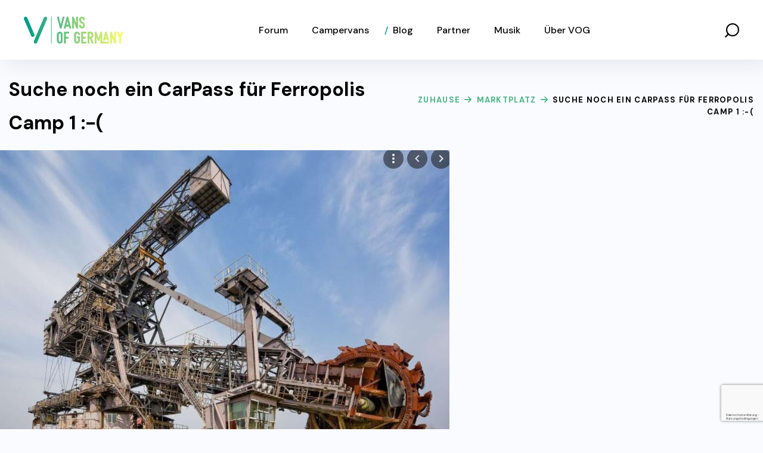

--- FILE ---
content_type: text/html; charset=UTF-8
request_url: https://vansofgermany.de/marktplatz/suche-noch-ein-carpass-fuer-ferropolis-camp-1/
body_size: 32272
content:
<!DOCTYPE html>
<html lang="de">
<head>
    <meta http-equiv="Content-Type" content="text/html; charset=UTF-8">
    <meta name="viewport" content="width=device-width, initial-scale=1, maximum-scale=1">
    <meta http-equiv="X-UA-Compatible" content="IE=Edge">
    <script type="text/javascript" data-cookieconsent="ignore">
	window.dataLayer = window.dataLayer || [];

	function gtag() {
		dataLayer.push(arguments);
	}

	gtag("consent", "default", {
		ad_personalization: "denied",
		ad_storage: "denied",
		ad_user_data: "denied",
		analytics_storage: "denied",
		functionality_storage: "denied",
		personalization_storage: "denied",
		security_storage: "granted",
		wait_for_update: 500,
	});
	gtag("set", "ads_data_redaction", true);
	</script>
<script type="text/javascript"
		id="Cookiebot"
		src="https://consent.cookiebot.com/uc.js"
		data-implementation="wp"
		data-cbid="61e6465c-f414-4e74-a8d5-7a034d8694b2"
							data-blockingmode="auto"
	></script>
<meta name='robots' content='index, follow, max-image-preview:large, max-snippet:-1, max-video-preview:-1' />
	<style>img:is([sizes="auto" i], [sizes^="auto," i]) { contain-intrinsic-size: 3000px 1500px }</style>
	
	<!-- This site is optimized with the Yoast SEO Premium plugin v26.4 (Yoast SEO v26.2) - https://yoast.com/wordpress/plugins/seo/ -->
	<title>Suche noch ein CarPass für Ferropolis Camp 1 :-( - Vans of Germany</title>
	<link rel="canonical" href="https://vansofgermany.de/marktplatz/suche-noch-ein-carpass-fuer-ferropolis-camp-1/" />
	<meta property="og:locale" content="de_DE" />
	<meta property="og:type" content="article" />
	<meta property="og:title" content="Suche noch ein CarPass für Ferropolis Camp 1 :-( - Vans of Germany" />
	<meta property="og:url" content="https://vansofgermany.de/marktplatz/suche-noch-ein-carpass-fuer-ferropolis-camp-1/" />
	<meta property="og:site_name" content="Vans of Germany" />
	<meta property="og:image" content="https://vansofgermany.de/wp-content/uploads/2021/07/Unbenannt.jpg" />
	<meta property="og:image:width" content="754" />
	<meta property="og:image:height" content="636" />
	<meta property="og:image:type" content="image/jpeg" />
	<meta name="twitter:card" content="summary_large_image" />
	<!-- / Yoast SEO Premium plugin. -->


<link rel='dns-prefetch' href='//www.googletagmanager.com' />
<link rel='dns-prefetch' href='//fonts.googleapis.com' />
<link rel='dns-prefetch' href='//pagead2.googlesyndication.com' />
<link rel='preconnect' href='https://fonts.gstatic.com' crossorigin />
<link rel="alternate" type="application/rss+xml" title="Vans of Germany &raquo; Feed" href="https://vansofgermany.de/feed/" />
<link rel="alternate" type="application/rss+xml" title="Vans of Germany &raquo; Kommentar-Feed" href="https://vansofgermany.de/comments/feed/" />
<link rel="alternate" type="text/calendar" title="Vans of Germany &raquo; iCal Feed" href="https://vansofgermany.de/events/?ical=1" />
<script type="text/javascript">
/* <![CDATA[ */
window._wpemojiSettings = {"baseUrl":"https:\/\/s.w.org\/images\/core\/emoji\/16.0.1\/72x72\/","ext":".png","svgUrl":"https:\/\/s.w.org\/images\/core\/emoji\/16.0.1\/svg\/","svgExt":".svg","source":{"concatemoji":"https:\/\/vansofgermany.de\/wp-includes\/js\/wp-emoji-release.min.js?ver=6.8.3"}};
/*! This file is auto-generated */
!function(s,n){var o,i,e;function c(e){try{var t={supportTests:e,timestamp:(new Date).valueOf()};sessionStorage.setItem(o,JSON.stringify(t))}catch(e){}}function p(e,t,n){e.clearRect(0,0,e.canvas.width,e.canvas.height),e.fillText(t,0,0);var t=new Uint32Array(e.getImageData(0,0,e.canvas.width,e.canvas.height).data),a=(e.clearRect(0,0,e.canvas.width,e.canvas.height),e.fillText(n,0,0),new Uint32Array(e.getImageData(0,0,e.canvas.width,e.canvas.height).data));return t.every(function(e,t){return e===a[t]})}function u(e,t){e.clearRect(0,0,e.canvas.width,e.canvas.height),e.fillText(t,0,0);for(var n=e.getImageData(16,16,1,1),a=0;a<n.data.length;a++)if(0!==n.data[a])return!1;return!0}function f(e,t,n,a){switch(t){case"flag":return n(e,"\ud83c\udff3\ufe0f\u200d\u26a7\ufe0f","\ud83c\udff3\ufe0f\u200b\u26a7\ufe0f")?!1:!n(e,"\ud83c\udde8\ud83c\uddf6","\ud83c\udde8\u200b\ud83c\uddf6")&&!n(e,"\ud83c\udff4\udb40\udc67\udb40\udc62\udb40\udc65\udb40\udc6e\udb40\udc67\udb40\udc7f","\ud83c\udff4\u200b\udb40\udc67\u200b\udb40\udc62\u200b\udb40\udc65\u200b\udb40\udc6e\u200b\udb40\udc67\u200b\udb40\udc7f");case"emoji":return!a(e,"\ud83e\udedf")}return!1}function g(e,t,n,a){var r="undefined"!=typeof WorkerGlobalScope&&self instanceof WorkerGlobalScope?new OffscreenCanvas(300,150):s.createElement("canvas"),o=r.getContext("2d",{willReadFrequently:!0}),i=(o.textBaseline="top",o.font="600 32px Arial",{});return e.forEach(function(e){i[e]=t(o,e,n,a)}),i}function t(e){var t=s.createElement("script");t.src=e,t.defer=!0,s.head.appendChild(t)}"undefined"!=typeof Promise&&(o="wpEmojiSettingsSupports",i=["flag","emoji"],n.supports={everything:!0,everythingExceptFlag:!0},e=new Promise(function(e){s.addEventListener("DOMContentLoaded",e,{once:!0})}),new Promise(function(t){var n=function(){try{var e=JSON.parse(sessionStorage.getItem(o));if("object"==typeof e&&"number"==typeof e.timestamp&&(new Date).valueOf()<e.timestamp+604800&&"object"==typeof e.supportTests)return e.supportTests}catch(e){}return null}();if(!n){if("undefined"!=typeof Worker&&"undefined"!=typeof OffscreenCanvas&&"undefined"!=typeof URL&&URL.createObjectURL&&"undefined"!=typeof Blob)try{var e="postMessage("+g.toString()+"("+[JSON.stringify(i),f.toString(),p.toString(),u.toString()].join(",")+"));",a=new Blob([e],{type:"text/javascript"}),r=new Worker(URL.createObjectURL(a),{name:"wpTestEmojiSupports"});return void(r.onmessage=function(e){c(n=e.data),r.terminate(),t(n)})}catch(e){}c(n=g(i,f,p,u))}t(n)}).then(function(e){for(var t in e)n.supports[t]=e[t],n.supports.everything=n.supports.everything&&n.supports[t],"flag"!==t&&(n.supports.everythingExceptFlag=n.supports.everythingExceptFlag&&n.supports[t]);n.supports.everythingExceptFlag=n.supports.everythingExceptFlag&&!n.supports.flag,n.DOMReady=!1,n.readyCallback=function(){n.DOMReady=!0}}).then(function(){return e}).then(function(){var e;n.supports.everything||(n.readyCallback(),(e=n.source||{}).concatemoji?t(e.concatemoji):e.wpemoji&&e.twemoji&&(t(e.twemoji),t(e.wpemoji)))}))}((window,document),window._wpemojiSettings);
/* ]]> */
</script>
<link rel='stylesheet' id='dashicons-css' href='https://vansofgermany.de/wp-includes/css/dashicons.min.css?ver=6.8.3' type='text/css' media='all' />
<link rel='stylesheet' id='bp-verified-member-css' href='https://vansofgermany.de/wp-content/plugins/bp-verified-member/assets/css/style.css?ver=1.2.8' type='text/css' media='all' />
<style id='bp-verified-member-inline-css' type='text/css'>

			:root {
				--bp-verified-members-verified-badge-shape: url('https://vansofgermany.de/wp-content/plugins/bp-verified-member/assets/images/mask-circle.svg');
				--bp-verified-members-unverified-badge-shape: url('https://vansofgermany.de/wp-content/plugins/bp-verified-member/assets/images/mask-circle.svg');
			}
		
			.bp-verified-badge,
			.bp-verified-member .member-name-item > a:after,
			.bp-verified-member .item-title > a:after,
			.bp-verified-member > .author > a:after,
			.bp-verified-member .member-name > a:after {
				background-color: #1DA1F2 !important;
			}
			
			.bp-unverified-badge,
			.bp-unverified-member .member-name-item > a:after,
			.bp-unverified-member .item-title > a:after,
			.bp-unverified-member > .author > a:after,
			.bp-unverified-member .member-name > a:after {
				background-color: #DD9933 !important;
			}
		
</style>
<style id='wp-emoji-styles-inline-css' type='text/css'>

	img.wp-smiley, img.emoji {
		display: inline !important;
		border: none !important;
		box-shadow: none !important;
		height: 1em !important;
		width: 1em !important;
		margin: 0 0.07em !important;
		vertical-align: -0.1em !important;
		background: none !important;
		padding: 0 !important;
	}
</style>
<link rel='stylesheet' id='wp-block-library-css' href='https://vansofgermany.de/wp-includes/css/dist/block-library/style.min.css?ver=6.8.3' type='text/css' media='all' />
<style id='classic-theme-styles-inline-css' type='text/css'>
/*! This file is auto-generated */
.wp-block-button__link{color:#fff;background-color:#32373c;border-radius:9999px;box-shadow:none;text-decoration:none;padding:calc(.667em + 2px) calc(1.333em + 2px);font-size:1.125em}.wp-block-file__button{background:#32373c;color:#fff;text-decoration:none}
</style>
<style id='bp-login-form-style-inline-css' type='text/css'>
.widget_bp_core_login_widget .bp-login-widget-user-avatar{float:left}.widget_bp_core_login_widget .bp-login-widget-user-links{margin-left:70px}#bp-login-widget-form label{display:block;font-weight:600;margin:15px 0 5px;width:auto}#bp-login-widget-form input[type=password],#bp-login-widget-form input[type=text]{background-color:#fafafa;border:1px solid #d6d6d6;border-radius:0;font:inherit;font-size:100%;padding:.5em;width:100%}#bp-login-widget-form .bp-login-widget-register-link,#bp-login-widget-form .login-submit{display:inline;width:-moz-fit-content;width:fit-content}#bp-login-widget-form .bp-login-widget-register-link{margin-left:1em}#bp-login-widget-form .bp-login-widget-register-link a{filter:invert(1)}#bp-login-widget-form .bp-login-widget-pwd-link{font-size:80%}

</style>
<style id='bp-member-style-inline-css' type='text/css'>
[data-type="bp/member"] input.components-placeholder__input{border:1px solid #757575;border-radius:2px;flex:1 1 auto;padding:6px 8px}.bp-block-member{position:relative}.bp-block-member .member-content{display:flex}.bp-block-member .user-nicename{display:block}.bp-block-member .user-nicename a{border:none;color:currentColor;text-decoration:none}.bp-block-member .bp-profile-button{width:100%}.bp-block-member .bp-profile-button a.button{bottom:10px;display:inline-block;margin:18px 0 0;position:absolute;right:0}.bp-block-member.has-cover .item-header-avatar,.bp-block-member.has-cover .member-content,.bp-block-member.has-cover .member-description{z-index:2}.bp-block-member.has-cover .member-content,.bp-block-member.has-cover .member-description{padding-top:75px}.bp-block-member.has-cover .bp-member-cover-image{background-color:#c5c5c5;background-position:top;background-repeat:no-repeat;background-size:cover;border:0;display:block;height:150px;left:0;margin:0;padding:0;position:absolute;top:0;width:100%;z-index:1}.bp-block-member img.avatar{height:auto;width:auto}.bp-block-member.avatar-none .item-header-avatar{display:none}.bp-block-member.avatar-none.has-cover{min-height:200px}.bp-block-member.avatar-full{min-height:150px}.bp-block-member.avatar-full .item-header-avatar{width:180px}.bp-block-member.avatar-thumb .member-content{align-items:center;min-height:50px}.bp-block-member.avatar-thumb .item-header-avatar{width:70px}.bp-block-member.avatar-full.has-cover{min-height:300px}.bp-block-member.avatar-full.has-cover .item-header-avatar{width:200px}.bp-block-member.avatar-full.has-cover img.avatar{background:#fffc;border:2px solid #fff;margin-left:20px}.bp-block-member.avatar-thumb.has-cover .item-header-avatar{padding-top:75px}.entry .entry-content .bp-block-member .user-nicename a{border:none;color:currentColor;text-decoration:none}

</style>
<style id='bp-members-style-inline-css' type='text/css'>
[data-type="bp/members"] .components-placeholder.is-appender{min-height:0}[data-type="bp/members"] .components-placeholder.is-appender .components-placeholder__label:empty{display:none}[data-type="bp/members"] .components-placeholder input.components-placeholder__input{border:1px solid #757575;border-radius:2px;flex:1 1 auto;padding:6px 8px}[data-type="bp/members"].avatar-none .member-description{width:calc(100% - 44px)}[data-type="bp/members"].avatar-full .member-description{width:calc(100% - 224px)}[data-type="bp/members"].avatar-thumb .member-description{width:calc(100% - 114px)}[data-type="bp/members"] .member-content{position:relative}[data-type="bp/members"] .member-content .is-right{position:absolute;right:2px;top:2px}[data-type="bp/members"] .columns-2 .member-content .member-description,[data-type="bp/members"] .columns-3 .member-content .member-description,[data-type="bp/members"] .columns-4 .member-content .member-description{padding-left:44px;width:calc(100% - 44px)}[data-type="bp/members"] .columns-3 .is-right{right:-10px}[data-type="bp/members"] .columns-4 .is-right{right:-50px}.bp-block-members.is-grid{display:flex;flex-wrap:wrap;padding:0}.bp-block-members.is-grid .member-content{margin:0 1.25em 1.25em 0;width:100%}@media(min-width:600px){.bp-block-members.columns-2 .member-content{width:calc(50% - .625em)}.bp-block-members.columns-2 .member-content:nth-child(2n){margin-right:0}.bp-block-members.columns-3 .member-content{width:calc(33.33333% - .83333em)}.bp-block-members.columns-3 .member-content:nth-child(3n){margin-right:0}.bp-block-members.columns-4 .member-content{width:calc(25% - .9375em)}.bp-block-members.columns-4 .member-content:nth-child(4n){margin-right:0}}.bp-block-members .member-content{display:flex;flex-direction:column;padding-bottom:1em;text-align:center}.bp-block-members .member-content .item-header-avatar,.bp-block-members .member-content .member-description{width:100%}.bp-block-members .member-content .item-header-avatar{margin:0 auto}.bp-block-members .member-content .item-header-avatar img.avatar{display:inline-block}@media(min-width:600px){.bp-block-members .member-content{flex-direction:row;text-align:left}.bp-block-members .member-content .item-header-avatar,.bp-block-members .member-content .member-description{width:auto}.bp-block-members .member-content .item-header-avatar{margin:0}}.bp-block-members .member-content .user-nicename{display:block}.bp-block-members .member-content .user-nicename a{border:none;color:currentColor;text-decoration:none}.bp-block-members .member-content time{color:#767676;display:block;font-size:80%}.bp-block-members.avatar-none .item-header-avatar{display:none}.bp-block-members.avatar-full{min-height:190px}.bp-block-members.avatar-full .item-header-avatar{width:180px}.bp-block-members.avatar-thumb .member-content{min-height:80px}.bp-block-members.avatar-thumb .item-header-avatar{width:70px}.bp-block-members.columns-2 .member-content,.bp-block-members.columns-3 .member-content,.bp-block-members.columns-4 .member-content{display:block;text-align:center}.bp-block-members.columns-2 .member-content .item-header-avatar,.bp-block-members.columns-3 .member-content .item-header-avatar,.bp-block-members.columns-4 .member-content .item-header-avatar{margin:0 auto}.bp-block-members img.avatar{height:auto;max-width:-moz-fit-content;max-width:fit-content;width:auto}.bp-block-members .member-content.has-activity{align-items:center}.bp-block-members .member-content.has-activity .item-header-avatar{padding-right:1em}.bp-block-members .member-content.has-activity .wp-block-quote{margin-bottom:0;text-align:left}.bp-block-members .member-content.has-activity .wp-block-quote cite a,.entry .entry-content .bp-block-members .user-nicename a{border:none;color:currentColor;text-decoration:none}

</style>
<style id='bp-dynamic-members-style-inline-css' type='text/css'>
.bp-dynamic-block-container .item-options{font-size:.5em;margin:0 0 1em;padding:1em 0}.bp-dynamic-block-container .item-options a.selected{font-weight:600}.bp-dynamic-block-container ul.item-list{list-style:none;margin:1em 0;padding-left:0}.bp-dynamic-block-container ul.item-list li{margin-bottom:1em}.bp-dynamic-block-container ul.item-list li:after,.bp-dynamic-block-container ul.item-list li:before{content:" ";display:table}.bp-dynamic-block-container ul.item-list li:after{clear:both}.bp-dynamic-block-container ul.item-list li .item-avatar{float:left;width:60px}.bp-dynamic-block-container ul.item-list li .item{margin-left:70px}

</style>
<style id='bp-online-members-style-inline-css' type='text/css'>
.widget_bp_core_whos_online_widget .avatar-block,[data-type="bp/online-members"] .avatar-block{display:flex;flex-flow:row wrap}.widget_bp_core_whos_online_widget .avatar-block img,[data-type="bp/online-members"] .avatar-block img{margin:.5em}

</style>
<style id='bp-active-members-style-inline-css' type='text/css'>
.widget_bp_core_recently_active_widget .avatar-block,[data-type="bp/active-members"] .avatar-block{display:flex;flex-flow:row wrap}.widget_bp_core_recently_active_widget .avatar-block img,[data-type="bp/active-members"] .avatar-block img{margin:.5em}

</style>
<style id='bp-latest-activities-style-inline-css' type='text/css'>
.bp-latest-activities .components-flex.components-select-control select[multiple]{height:auto;padding:0 8px}.bp-latest-activities .components-flex.components-select-control select[multiple]+.components-input-control__suffix svg{display:none}.bp-latest-activities-block a,.entry .entry-content .bp-latest-activities-block a{border:none;text-decoration:none}.bp-latest-activities-block .activity-list.item-list blockquote{border:none;padding:0}.bp-latest-activities-block .activity-list.item-list blockquote .activity-item:not(.mini){box-shadow:1px 0 4px #00000026;padding:0 1em;position:relative}.bp-latest-activities-block .activity-list.item-list blockquote .activity-item:not(.mini):after,.bp-latest-activities-block .activity-list.item-list blockquote .activity-item:not(.mini):before{border-color:#0000;border-style:solid;content:"";display:block;height:0;left:15px;position:absolute;width:0}.bp-latest-activities-block .activity-list.item-list blockquote .activity-item:not(.mini):before{border-top-color:#00000026;border-width:9px;bottom:-18px;left:14px}.bp-latest-activities-block .activity-list.item-list blockquote .activity-item:not(.mini):after{border-top-color:#fff;border-width:8px;bottom:-16px}.bp-latest-activities-block .activity-list.item-list blockquote .activity-item.mini .avatar{display:inline-block;height:20px;margin-right:2px;vertical-align:middle;width:20px}.bp-latest-activities-block .activity-list.item-list footer{align-items:center;display:flex}.bp-latest-activities-block .activity-list.item-list footer img.avatar{border:none;display:inline-block;margin-right:.5em}.bp-latest-activities-block .activity-list.item-list footer .activity-time-since{font-size:90%}.bp-latest-activities-block .widget-error{border-left:4px solid #0b80a4;box-shadow:1px 0 4px #00000026}.bp-latest-activities-block .widget-error p{padding:0 1em}

</style>
<style id='bp-friends-style-inline-css' type='text/css'>
.bp-dynamic-block-container .item-options{font-size:.5em;margin:0 0 1em;padding:1em 0}.bp-dynamic-block-container .item-options a.selected{font-weight:600}.bp-dynamic-block-container ul.item-list{list-style:none;margin:1em 0;padding-left:0}.bp-dynamic-block-container ul.item-list li{margin-bottom:1em}.bp-dynamic-block-container ul.item-list li:after,.bp-dynamic-block-container ul.item-list li:before{content:" ";display:table}.bp-dynamic-block-container ul.item-list li:after{clear:both}.bp-dynamic-block-container ul.item-list li .item-avatar{float:left;width:60px}.bp-dynamic-block-container ul.item-list li .item{margin-left:70px}

</style>
<style id='bp-group-style-inline-css' type='text/css'>
[data-type="bp/group"] input.components-placeholder__input{border:1px solid #757575;border-radius:2px;flex:1 1 auto;padding:6px 8px}.bp-block-group{position:relative}.bp-block-group .group-content{display:flex}.bp-block-group .group-description{width:100%}.bp-block-group .group-description-content{margin-bottom:18px;width:100%}.bp-block-group .bp-profile-button{overflow:hidden;width:100%}.bp-block-group .bp-profile-button a.button{margin:18px 0 0}.bp-block-group.has-cover .group-content,.bp-block-group.has-cover .group-description,.bp-block-group.has-cover .item-header-avatar{z-index:2}.bp-block-group.has-cover .group-content,.bp-block-group.has-cover .group-description{padding-top:75px}.bp-block-group.has-cover .bp-group-cover-image{background-color:#c5c5c5;background-position:top;background-repeat:no-repeat;background-size:cover;border:0;display:block;height:150px;left:0;margin:0;padding:0;position:absolute;top:0;width:100%;z-index:1}.bp-block-group img.avatar{height:auto;width:auto}.bp-block-group.avatar-none .item-header-avatar{display:none}.bp-block-group.avatar-full{min-height:150px}.bp-block-group.avatar-full .item-header-avatar{width:180px}.bp-block-group.avatar-full .group-description{padding-left:35px}.bp-block-group.avatar-thumb .item-header-avatar{width:70px}.bp-block-group.avatar-thumb .item-header-avatar img.avatar{margin-top:15px}.bp-block-group.avatar-none.has-cover{min-height:200px}.bp-block-group.avatar-none.has-cover .item-header-avatar{padding-top:75px}.bp-block-group.avatar-full.has-cover{min-height:300px}.bp-block-group.avatar-full.has-cover .item-header-avatar{width:200px}.bp-block-group.avatar-full.has-cover img.avatar{background:#fffc;border:2px solid #fff;margin-left:20px}.bp-block-group.avatar-thumb:not(.has-description) .group-content{align-items:center;min-height:50px}.bp-block-group.avatar-thumb.has-cover .item-header-avatar{padding-top:75px}.bp-block-group.has-description .bp-profile-button a.button{display:block;float:right}

</style>
<style id='bp-groups-style-inline-css' type='text/css'>
[data-type="bp/groups"] .components-placeholder.is-appender{min-height:0}[data-type="bp/groups"] .components-placeholder.is-appender .components-placeholder__label:empty{display:none}[data-type="bp/groups"] .components-placeholder input.components-placeholder__input{border:1px solid #757575;border-radius:2px;flex:1 1 auto;padding:6px 8px}[data-type="bp/groups"].avatar-none .group-description{width:calc(100% - 44px)}[data-type="bp/groups"].avatar-full .group-description{width:calc(100% - 224px)}[data-type="bp/groups"].avatar-thumb .group-description{width:calc(100% - 114px)}[data-type="bp/groups"] .group-content{position:relative}[data-type="bp/groups"] .group-content .is-right{position:absolute;right:2px;top:2px}[data-type="bp/groups"] .columns-2 .group-content .group-description,[data-type="bp/groups"] .columns-3 .group-content .group-description,[data-type="bp/groups"] .columns-4 .group-content .group-description{padding-left:44px;width:calc(100% - 44px)}[data-type="bp/groups"] .columns-3 .is-right{right:-10px}[data-type="bp/groups"] .columns-4 .is-right{right:-50px}.bp-block-groups.is-grid{display:flex;flex-wrap:wrap;padding:0}.bp-block-groups.is-grid .group-content{margin:0 1.25em 1.25em 0;width:100%}@media(min-width:600px){.bp-block-groups.columns-2 .group-content{width:calc(50% - .625em)}.bp-block-groups.columns-2 .group-content:nth-child(2n){margin-right:0}.bp-block-groups.columns-3 .group-content{width:calc(33.33333% - .83333em)}.bp-block-groups.columns-3 .group-content:nth-child(3n){margin-right:0}.bp-block-groups.columns-4 .group-content{width:calc(25% - .9375em)}.bp-block-groups.columns-4 .group-content:nth-child(4n){margin-right:0}}.bp-block-groups .group-content{display:flex;flex-direction:column;padding-bottom:1em;text-align:center}.bp-block-groups .group-content .group-description,.bp-block-groups .group-content .item-header-avatar{width:100%}.bp-block-groups .group-content .item-header-avatar{margin:0 auto}.bp-block-groups .group-content .item-header-avatar img.avatar{display:inline-block}@media(min-width:600px){.bp-block-groups .group-content{flex-direction:row;text-align:left}.bp-block-groups .group-content .group-description,.bp-block-groups .group-content .item-header-avatar{width:auto}.bp-block-groups .group-content .item-header-avatar{margin:0}}.bp-block-groups .group-content time{color:#767676;display:block;font-size:80%}.bp-block-groups.avatar-none .item-header-avatar{display:none}.bp-block-groups.avatar-full{min-height:190px}.bp-block-groups.avatar-full .item-header-avatar{width:180px}.bp-block-groups.avatar-thumb .group-content{min-height:80px}.bp-block-groups.avatar-thumb .item-header-avatar{width:70px}.bp-block-groups.columns-2 .group-content,.bp-block-groups.columns-3 .group-content,.bp-block-groups.columns-4 .group-content{display:block;text-align:center}.bp-block-groups.columns-2 .group-content .item-header-avatar,.bp-block-groups.columns-3 .group-content .item-header-avatar,.bp-block-groups.columns-4 .group-content .item-header-avatar{margin:0 auto}.bp-block-groups img.avatar{height:auto;max-width:-moz-fit-content;max-width:fit-content;width:auto}.bp-block-groups .member-content.has-description{align-items:center}.bp-block-groups .member-content.has-description .item-header-avatar{padding-right:1em}.bp-block-groups .member-content.has-description .group-description-content{margin-bottom:0;text-align:left}

</style>
<style id='bp-dynamic-groups-style-inline-css' type='text/css'>
.bp-dynamic-block-container .item-options{font-size:.5em;margin:0 0 1em;padding:1em 0}.bp-dynamic-block-container .item-options a.selected{font-weight:600}.bp-dynamic-block-container ul.item-list{list-style:none;margin:1em 0;padding-left:0}.bp-dynamic-block-container ul.item-list li{margin-bottom:1em}.bp-dynamic-block-container ul.item-list li:after,.bp-dynamic-block-container ul.item-list li:before{content:" ";display:table}.bp-dynamic-block-container ul.item-list li:after{clear:both}.bp-dynamic-block-container ul.item-list li .item-avatar{float:left;width:60px}.bp-dynamic-block-container ul.item-list li .item{margin-left:70px}

</style>
<style id='bp-sitewide-notices-style-inline-css' type='text/css'>
.bp-sitewide-notice-block .bp-screen-reader-text,[data-type="bp/sitewide-notices"] .bp-screen-reader-text{border:0;clip:rect(0 0 0 0);height:1px;margin:-1px;overflow:hidden;padding:0;position:absolute;width:1px;word-wrap:normal!important}.bp-sitewide-notice-block [data-bp-tooltip]:after,[data-type="bp/sitewide-notices"] [data-bp-tooltip]:after{background-color:#fff;border:1px solid #737373;border-radius:1px;box-shadow:4px 4px 8px #0003;color:#333;content:attr(data-bp-tooltip);display:none;font-family:Helvetica Neue,Helvetica,Arial,san-serif;font-size:12px;font-weight:400;letter-spacing:normal;line-height:1.25;max-width:200px;opacity:0;padding:5px 8px;pointer-events:none;position:absolute;text-shadow:none;text-transform:none;transform:translateZ(0);transition:all 1.5s ease;visibility:hidden;white-space:nowrap;word-wrap:break-word;z-index:100000}.bp-sitewide-notice-block .bp-tooltip:after,[data-type="bp/sitewide-notices"] .bp-tooltip:after{left:50%;margin-top:7px;top:110%;transform:translate(-50%)}.bp-sitewide-notice-block{border-left:4px solid #ff853c;padding-left:1em;position:relative}.bp-sitewide-notice-block h2:before{background:none;border:none}.bp-sitewide-notice-block .dismiss-notice{background-color:#0000;border:1px solid #ff853c;color:#ff853c;display:block;padding:.2em .5em;position:absolute;right:.5em;top:.5em;width:-moz-fit-content;width:fit-content}.bp-sitewide-notice-block .dismiss-notice:hover{background-color:#ff853c;color:#fff}

</style>
<style id='global-styles-inline-css' type='text/css'>
:root{--wp--preset--aspect-ratio--square: 1;--wp--preset--aspect-ratio--4-3: 4/3;--wp--preset--aspect-ratio--3-4: 3/4;--wp--preset--aspect-ratio--3-2: 3/2;--wp--preset--aspect-ratio--2-3: 2/3;--wp--preset--aspect-ratio--16-9: 16/9;--wp--preset--aspect-ratio--9-16: 9/16;--wp--preset--color--black: #000000;--wp--preset--color--cyan-bluish-gray: #abb8c3;--wp--preset--color--white: #ffffff;--wp--preset--color--pale-pink: #f78da7;--wp--preset--color--vivid-red: #cf2e2e;--wp--preset--color--luminous-vivid-orange: #ff6900;--wp--preset--color--luminous-vivid-amber: #fcb900;--wp--preset--color--light-green-cyan: #7bdcb5;--wp--preset--color--vivid-green-cyan: #00d084;--wp--preset--color--pale-cyan-blue: #8ed1fc;--wp--preset--color--vivid-cyan-blue: #0693e3;--wp--preset--color--vivid-purple: #9b51e0;--wp--preset--gradient--vivid-cyan-blue-to-vivid-purple: linear-gradient(135deg,rgba(6,147,227,1) 0%,rgb(155,81,224) 100%);--wp--preset--gradient--light-green-cyan-to-vivid-green-cyan: linear-gradient(135deg,rgb(122,220,180) 0%,rgb(0,208,130) 100%);--wp--preset--gradient--luminous-vivid-amber-to-luminous-vivid-orange: linear-gradient(135deg,rgba(252,185,0,1) 0%,rgba(255,105,0,1) 100%);--wp--preset--gradient--luminous-vivid-orange-to-vivid-red: linear-gradient(135deg,rgba(255,105,0,1) 0%,rgb(207,46,46) 100%);--wp--preset--gradient--very-light-gray-to-cyan-bluish-gray: linear-gradient(135deg,rgb(238,238,238) 0%,rgb(169,184,195) 100%);--wp--preset--gradient--cool-to-warm-spectrum: linear-gradient(135deg,rgb(74,234,220) 0%,rgb(151,120,209) 20%,rgb(207,42,186) 40%,rgb(238,44,130) 60%,rgb(251,105,98) 80%,rgb(254,248,76) 100%);--wp--preset--gradient--blush-light-purple: linear-gradient(135deg,rgb(255,206,236) 0%,rgb(152,150,240) 100%);--wp--preset--gradient--blush-bordeaux: linear-gradient(135deg,rgb(254,205,165) 0%,rgb(254,45,45) 50%,rgb(107,0,62) 100%);--wp--preset--gradient--luminous-dusk: linear-gradient(135deg,rgb(255,203,112) 0%,rgb(199,81,192) 50%,rgb(65,88,208) 100%);--wp--preset--gradient--pale-ocean: linear-gradient(135deg,rgb(255,245,203) 0%,rgb(182,227,212) 50%,rgb(51,167,181) 100%);--wp--preset--gradient--electric-grass: linear-gradient(135deg,rgb(202,248,128) 0%,rgb(113,206,126) 100%);--wp--preset--gradient--midnight: linear-gradient(135deg,rgb(2,3,129) 0%,rgb(40,116,252) 100%);--wp--preset--font-size--small: 13px;--wp--preset--font-size--medium: 20px;--wp--preset--font-size--large: 36px;--wp--preset--font-size--x-large: 42px;--wp--preset--spacing--20: 0.44rem;--wp--preset--spacing--30: 0.67rem;--wp--preset--spacing--40: 1rem;--wp--preset--spacing--50: 1.5rem;--wp--preset--spacing--60: 2.25rem;--wp--preset--spacing--70: 3.38rem;--wp--preset--spacing--80: 5.06rem;--wp--preset--shadow--natural: 6px 6px 9px rgba(0, 0, 0, 0.2);--wp--preset--shadow--deep: 12px 12px 50px rgba(0, 0, 0, 0.4);--wp--preset--shadow--sharp: 6px 6px 0px rgba(0, 0, 0, 0.2);--wp--preset--shadow--outlined: 6px 6px 0px -3px rgba(255, 255, 255, 1), 6px 6px rgba(0, 0, 0, 1);--wp--preset--shadow--crisp: 6px 6px 0px rgba(0, 0, 0, 1);}:where(.is-layout-flex){gap: 0.5em;}:where(.is-layout-grid){gap: 0.5em;}body .is-layout-flex{display: flex;}.is-layout-flex{flex-wrap: wrap;align-items: center;}.is-layout-flex > :is(*, div){margin: 0;}body .is-layout-grid{display: grid;}.is-layout-grid > :is(*, div){margin: 0;}:where(.wp-block-columns.is-layout-flex){gap: 2em;}:where(.wp-block-columns.is-layout-grid){gap: 2em;}:where(.wp-block-post-template.is-layout-flex){gap: 1.25em;}:where(.wp-block-post-template.is-layout-grid){gap: 1.25em;}.has-black-color{color: var(--wp--preset--color--black) !important;}.has-cyan-bluish-gray-color{color: var(--wp--preset--color--cyan-bluish-gray) !important;}.has-white-color{color: var(--wp--preset--color--white) !important;}.has-pale-pink-color{color: var(--wp--preset--color--pale-pink) !important;}.has-vivid-red-color{color: var(--wp--preset--color--vivid-red) !important;}.has-luminous-vivid-orange-color{color: var(--wp--preset--color--luminous-vivid-orange) !important;}.has-luminous-vivid-amber-color{color: var(--wp--preset--color--luminous-vivid-amber) !important;}.has-light-green-cyan-color{color: var(--wp--preset--color--light-green-cyan) !important;}.has-vivid-green-cyan-color{color: var(--wp--preset--color--vivid-green-cyan) !important;}.has-pale-cyan-blue-color{color: var(--wp--preset--color--pale-cyan-blue) !important;}.has-vivid-cyan-blue-color{color: var(--wp--preset--color--vivid-cyan-blue) !important;}.has-vivid-purple-color{color: var(--wp--preset--color--vivid-purple) !important;}.has-black-background-color{background-color: var(--wp--preset--color--black) !important;}.has-cyan-bluish-gray-background-color{background-color: var(--wp--preset--color--cyan-bluish-gray) !important;}.has-white-background-color{background-color: var(--wp--preset--color--white) !important;}.has-pale-pink-background-color{background-color: var(--wp--preset--color--pale-pink) !important;}.has-vivid-red-background-color{background-color: var(--wp--preset--color--vivid-red) !important;}.has-luminous-vivid-orange-background-color{background-color: var(--wp--preset--color--luminous-vivid-orange) !important;}.has-luminous-vivid-amber-background-color{background-color: var(--wp--preset--color--luminous-vivid-amber) !important;}.has-light-green-cyan-background-color{background-color: var(--wp--preset--color--light-green-cyan) !important;}.has-vivid-green-cyan-background-color{background-color: var(--wp--preset--color--vivid-green-cyan) !important;}.has-pale-cyan-blue-background-color{background-color: var(--wp--preset--color--pale-cyan-blue) !important;}.has-vivid-cyan-blue-background-color{background-color: var(--wp--preset--color--vivid-cyan-blue) !important;}.has-vivid-purple-background-color{background-color: var(--wp--preset--color--vivid-purple) !important;}.has-black-border-color{border-color: var(--wp--preset--color--black) !important;}.has-cyan-bluish-gray-border-color{border-color: var(--wp--preset--color--cyan-bluish-gray) !important;}.has-white-border-color{border-color: var(--wp--preset--color--white) !important;}.has-pale-pink-border-color{border-color: var(--wp--preset--color--pale-pink) !important;}.has-vivid-red-border-color{border-color: var(--wp--preset--color--vivid-red) !important;}.has-luminous-vivid-orange-border-color{border-color: var(--wp--preset--color--luminous-vivid-orange) !important;}.has-luminous-vivid-amber-border-color{border-color: var(--wp--preset--color--luminous-vivid-amber) !important;}.has-light-green-cyan-border-color{border-color: var(--wp--preset--color--light-green-cyan) !important;}.has-vivid-green-cyan-border-color{border-color: var(--wp--preset--color--vivid-green-cyan) !important;}.has-pale-cyan-blue-border-color{border-color: var(--wp--preset--color--pale-cyan-blue) !important;}.has-vivid-cyan-blue-border-color{border-color: var(--wp--preset--color--vivid-cyan-blue) !important;}.has-vivid-purple-border-color{border-color: var(--wp--preset--color--vivid-purple) !important;}.has-vivid-cyan-blue-to-vivid-purple-gradient-background{background: var(--wp--preset--gradient--vivid-cyan-blue-to-vivid-purple) !important;}.has-light-green-cyan-to-vivid-green-cyan-gradient-background{background: var(--wp--preset--gradient--light-green-cyan-to-vivid-green-cyan) !important;}.has-luminous-vivid-amber-to-luminous-vivid-orange-gradient-background{background: var(--wp--preset--gradient--luminous-vivid-amber-to-luminous-vivid-orange) !important;}.has-luminous-vivid-orange-to-vivid-red-gradient-background{background: var(--wp--preset--gradient--luminous-vivid-orange-to-vivid-red) !important;}.has-very-light-gray-to-cyan-bluish-gray-gradient-background{background: var(--wp--preset--gradient--very-light-gray-to-cyan-bluish-gray) !important;}.has-cool-to-warm-spectrum-gradient-background{background: var(--wp--preset--gradient--cool-to-warm-spectrum) !important;}.has-blush-light-purple-gradient-background{background: var(--wp--preset--gradient--blush-light-purple) !important;}.has-blush-bordeaux-gradient-background{background: var(--wp--preset--gradient--blush-bordeaux) !important;}.has-luminous-dusk-gradient-background{background: var(--wp--preset--gradient--luminous-dusk) !important;}.has-pale-ocean-gradient-background{background: var(--wp--preset--gradient--pale-ocean) !important;}.has-electric-grass-gradient-background{background: var(--wp--preset--gradient--electric-grass) !important;}.has-midnight-gradient-background{background: var(--wp--preset--gradient--midnight) !important;}.has-small-font-size{font-size: var(--wp--preset--font-size--small) !important;}.has-medium-font-size{font-size: var(--wp--preset--font-size--medium) !important;}.has-large-font-size{font-size: var(--wp--preset--font-size--large) !important;}.has-x-large-font-size{font-size: var(--wp--preset--font-size--x-large) !important;}
:where(.wp-block-post-template.is-layout-flex){gap: 1.25em;}:where(.wp-block-post-template.is-layout-grid){gap: 1.25em;}
:where(.wp-block-columns.is-layout-flex){gap: 2em;}:where(.wp-block-columns.is-layout-grid){gap: 2em;}
:root :where(.wp-block-pullquote){font-size: 1.5em;line-height: 1.6;}
</style>
<link rel='stylesheet' id='bbp-default-css' href='https://vansofgermany.de/wp-content/plugins/bbpress/templates/default/css/bbpress.min.css?ver=2.6.14' type='text/css' media='all' />
<link rel='stylesheet' id='swiper-css' href='https://vansofgermany.de/wp-content/plugins/elementor/assets/lib/swiper/v8/css/swiper.min.css?ver=8.4.5' type='text/css' media='all' />
<link rel='stylesheet' id='contact-form-7-css' href='https://vansofgermany.de/wp-content/plugins/contact-form-7/includes/css/styles.css?ver=6.1.3' type='text/css' media='all' />
<link rel='stylesheet' id='sr7css-css' href='//vansofgermany.de/wp-content/plugins/revslider/public/css/sr7.css?ver=6.7.29' type='text/css' media='all' />
<link rel='stylesheet' id='tribe-events-v2-single-skeleton-css' href='https://vansofgermany.de/wp-content/plugins/the-events-calendar/build/css/tribe-events-single-skeleton.css?ver=6.15.14' type='text/css' media='all' />
<link rel='stylesheet' id='tribe-events-v2-single-skeleton-full-css' href='https://vansofgermany.de/wp-content/plugins/the-events-calendar/build/css/tribe-events-single-full.css?ver=6.15.14' type='text/css' media='all' />
<link rel='stylesheet' id='tec-events-elementor-widgets-base-styles-css' href='https://vansofgermany.de/wp-content/plugins/the-events-calendar/build/css/integrations/plugins/elementor/widgets/widget-base.css?ver=6.15.14' type='text/css' media='all' />
<link rel='stylesheet' id='wgl-extensions-css' href='https://vansofgermany.de/wp-content/plugins/wgl-extensions/public/css/wgl-extensions-public.css?ver=1.1.11' type='text/css' media='all' />
<link rel='stylesheet' id='wgl-parent-style-css' href='https://vansofgermany.de/wp-content/themes/ureg/style.css?ver=6.8.3' type='text/css' media='all' />
<link rel='stylesheet' id='wgl-vansoverview-style-css' href='https://vansofgermany.de/wp-content/themes/ureg-child/assets/css/vans-overview.css?ver=6.8.3' type='text/css' media='all' />
<link rel='stylesheet' id='ureg-theme-info-css' href='https://vansofgermany.de/wp-content/themes/ureg-child/style.css?ver=1.0' type='text/css' media='all' />
<style id='ureg-theme-info-inline-css' type='text/css'>
:root {--ureg-primary-color: #00998E;--ureg-secondary-color: #9AD676;--ureg-tertiary-color: #B8E271;--ureg-quaternary-color: #00998E;--ureg-button-color-idle: #FFFFFF;--ureg-button-bg-idle: #00998E;--ureg-button-border-idle: #00998E;--ureg-button-color-hover: #8BD079;--ureg-button-bg-hover: #FFFFFF;--ureg-button-border-hover: #8BD079;--ureg-button-color-rgb-idle: 255,255,255;--ureg-button-bg-rgb-idle: 0,153,142;--ureg-button-border-rgb-idle: 0,153,142;--ureg-button-color-rgb-hover: 139,208,121;--ureg-button-bg-rgb-hover: 255,255,255;--ureg-button-border-rgb-hover: 139,208,121;--ureg-cursor-point-color: rgba(60,133,153,0);--ureg-back-to-top-color: #000000;--ureg-back-to-top-color-bg: #ffffff;--ureg-back-to-top-color-border: #271d3b;--ureg-primary-rgb: 0,153,142;--ureg-secondary-rgb: 154,214,118;--ureg-tertiary-rgb: 184,226,113;--ureg-quaternary-rgb: 0,153,142;--ureg-content-rgb: 0,0,0;--ureg-header-rgb: 0,0,0;--ureg-shop-products-overlay: transparent;--ureg-content-width: 1458px;--ureg-header-font-family: DM Sans;--ureg-header-font-weight: 700;--ureg-header-font-color: #000000;--ureg-h1-font-family: DM Sans;--ureg-h1-font-size: 40px;--ureg-h1-line-height: 68px;--ureg-h1-font-weight: 700;--ureg-h1-text-transform: none;--ureg-h1-letter-spacing: 0em;--ureg-h2-font-family: DM Sans;--ureg-h2-font-size: 36px;--ureg-h2-line-height: 60px;--ureg-h2-font-weight: 700;--ureg-h2-text-transform: none;--ureg-h2-letter-spacing: 0em;--ureg-h3-font-family: DM Sans;--ureg-h3-font-size: 30px;--ureg-h3-line-height: 54px;--ureg-h3-font-weight: 700;--ureg-h3-text-transform: none;--ureg-h3-letter-spacing: 0em;--ureg-h4-font-family: DM Sans;--ureg-h4-font-size: 28px;--ureg-h4-line-height: 48px;--ureg-h4-font-weight: 700;--ureg-h4-text-transform: none;--ureg-h4-letter-spacing: 0em;--ureg-h5-font-family: DM Sans;--ureg-h5-font-size: 24px;--ureg-h5-line-height: 38px;--ureg-h5-font-weight: 700;--ureg-h5-text-transform: none;--ureg-h5-letter-spacing: 0em;--ureg-h6-font-family: DM Sans;--ureg-h6-font-size: 22px;--ureg-h6-line-height: 36px;--ureg-h6-font-weight: 700;--ureg-h6-text-transform: none;--ureg-h6-letter-spacing: 0em;--ureg-content-font-family: DM Sans;--ureg-content-font-size: 16px;--ureg-content-line-height: 1.875;--ureg-content-font-weight: 400;--ureg-content-color: #000000;--ureg-additional-font-family: Roboto;--ureg-additional-font-weight: 900;--ureg-menu-font-family: DM Sans;--ureg-menu-font-size: 16px;--ureg-menu-line-height: 30px;--ureg-menu-font-weight: 500;--ureg-menu-letter-spacing: 0em;--ureg-submenu-font-family: DM Sans;--ureg-submenu-font-size: 16px;--ureg-submenu-line-height: 30px;--ureg-submenu-font-weight: 500;--ureg-submenu-letter-spacing: 0em;--ureg-submenu-color: #000000;--ureg-submenu-background: rgba(255,255,255,1);--ureg-submenu-mobile-color: #ffffff;--ureg-submenu-mobile-background: rgba(25,25,55,1);--ureg-submenu-mobile-overlay: rgba(22,22,55,0.8);--ureg-header-mobile-height: 60px;--ureg-sidepanel-title-color: #ffffff;--ureg-bg-caret: url('data:image/svg+xml; utf8, %3Csvg version="1.1" xmlns="http://www.w3.org/2000/svg" width="512" height="512" x="0" y="0" viewBox="0 0 451.847 451.847" preserveAspectRatio="none" fill="%236777A1"%3E%3Cg%3E%3Cpath d="M225.923,354.706c-8.098,0-16.195-3.092-22.369-9.263L9.27,151.157c-12.359-12.359-12.359-32.397,0-44.751   c12.354-12.354,32.388-12.354,44.748,0l171.905,171.915l171.906-171.909c12.359-12.354,32.391-12.354,44.744,0   c12.365,12.354,12.365,32.392,0,44.751L248.292,345.449C242.115,351.621,234.018,354.706,225.923,354.706z"%3E%3C/path%3E%3C/g%3E%3C/svg%3E');--ureg-bg-caret-white: url('data:image/svg+xml; utf8, %3Csvg version="1.1" xmlns="http://www.w3.org/2000/svg" width="512" height="512" x="0" y="0" viewBox="0 0 451.847 451.847" preserveAspectRatio="none" fill="%23ffffff"%3E%3Cg%3E%3Cpath d="M225.923,354.706c-8.098,0-16.195-3.092-22.369-9.263L9.27,151.157c-12.359-12.359-12.359-32.397,0-44.751   c12.354-12.354,32.388-12.354,44.748,0l171.905,171.915l171.906-171.909c12.359-12.354,32.391-12.354,44.744,0   c12.365,12.354,12.365,32.392,0,44.751L248.292,345.449C242.115,351.621,234.018,354.706,225.923,354.706z"%3E%3C/path%3E%3C/g%3E%3C/svg%3E');--ureg-button-loading: url('data:image/svg+xml; utf8, %3Csvg version="1.1" xmlns="http://www.w3.org/2000/svg" width="489.698px" height="489.698px" viewBox="0 0 489.698 489.698" preserveAspectRatio="none" fill="%2300998E"%3E%3Cpath d="M468.999,227.774c-11.4,0-20.8,8.3-20.8,19.8c-1,74.9-44.2,142.6-110.3,178.9c-99.6,54.7-216,5.6-260.6-61l62.9,13.1    c10.4,2.1,21.8-4.2,23.9-15.6c2.1-10.4-4.2-21.8-15.6-23.9l-123.7-26c-7.2-1.7-26.1,3.5-23.9,22.9l15.6,124.8    c1,10.4,9.4,17.7,19.8,17.7c15.5,0,21.8-11.4,20.8-22.9l-7.3-60.9c101.1,121.3,229.4,104.4,306.8,69.3    c80.1-42.7,131.1-124.8,132.1-215.4C488.799,237.174,480.399,227.774,468.999,227.774z"/%3E%3Cpath d="M20.599,261.874c11.4,0,20.8-8.3,20.8-19.8c1-74.9,44.2-142.6,110.3-178.9c99.6-54.7,216-5.6,260.6,61l-62.9-13.1    c-10.4-2.1-21.8,4.2-23.9,15.6c-2.1,10.4,4.2,21.8,15.6,23.9l123.8,26c7.2,1.7,26.1-3.5,23.9-22.9l-15.6-124.8    c-1-10.4-9.4-17.7-19.8-17.7c-15.5,0-21.8,11.4-20.8,22.9l7.2,60.9c-101.1-121.2-229.4-104.4-306.8-69.2    c-80.1,42.6-131.1,124.8-132.2,215.3C0.799,252.574,9.199,261.874,20.599,261.874z"/%3E%3C/svg%3E');--ureg-button-success: url('data:image/svg+xml; utf8, %3Csvg version="1.1" xmlns="http://www.w3.org/2000/svg" width="512px" height="512px" viewBox="0 0 24 24" preserveAspectRatio="none" fill="%2300998E"%3E%3Cpath d="m21.73 5.68-13 14a1 1 0 0 1 -.73.32 1 1 0 0 1 -.71-.29l-5-5a1 1 0 0 1 1.42-1.42l4.29 4.27 12.27-13.24a1 1 0 1 1 1.46 1.36z"/%3E%3C/svg%3E');--wgl_price_label: "Preis:";--ureg-elementor-container-width: 1460px;--ureg-elementor-default-width: 1460px;--ureg-content-padding: auto;--ureg-content-elementor-padding: auto;}@media only screen and (max-width: 1200px) {.wgl-theme-header {background-color: rgba(25,25,55,1) !important;color: #ffffff !important;}header.wgl-theme-header .wgl-mobile-header {display: block;}.wgl-site-header,.wgl-theme-header .primary-nav {display: none;}.wgl-theme-header .hamburger-box {display: inline-flex;}header.wgl-theme-header .mobile_nav_wrapper .primary-nav {display: block;}.wgl-theme-header .wgl-sticky-header {display: none;}.wgl-page-socials {display: none;}.wgl-body-bg {top: var(--ureg-header-mobile-height) !important;}body .wgl-theme-header.header_overlap {position: relative;z-index: 2;}body .wgl-theme-header.sticky_enabled {position: relative;top: auto !important;}body.header-sticky {padding-top: 0 !important;}}@media only screen and (min-width: 1201px) {.wgl-theme-header .wgl-sticky-header.sticky_active ~ .wgl_notices_wrapper {transform: translateY(calc(var(--sticky-height) + var(--admin-bar-height)));}}@media (max-width: 1200px) {.page-header {padding-top: 20px !important;padding-bottom: 20px !important;min-height: auto !important;}.page-header_content .page-header_title {color: #000000 !important; font-size: 32px !important; line-height: 44px !important;}.page-header_content .page-header_breadcrumbs {color: #46b483 !important;font-size: 13px !important;line-height: 24px !important;}}@media (max-width: 1498px) {:root{--ureg-content-max-width: calc(100vw - 30px);--ureg-content-width: auto;}:root{--ureg-elementor-container-width:calc(100vw - 30px);--ureg-content-width: auto;}};@media (max-width: 1500px) {:root{--ureg-content-max-width: calc(100vw - 30px);--ureg-content-width: auto;}:root{--ureg-elementor-container-width:calc(100vw - 30px);--ureg-content-width: auto;}};body .aleft {text-align: left;}body .acenter {text-align: center;}body .aright {text-align: right;}body .ajustify {text-align: justify;}body .wgl-layout-top {flex-direction: column;}body .wgl-layout-left {flex-direction: row;}body .wgl-layout-right {flex-direction: row-reverse;}.wgl-hidden-desktop {display: none;}@media (max-width: 1024px) {body .a-tabletleft {text-align: left;}body .a-tabletcenter {text-align: center;}body .a-tabletright {text-align: right;}body .a-tabletjustify {text-align: justify;}}@media (max-width: 1024px) {body .wgl-layout-tablet-top {flex-direction: column;}body .wgl-layout-tablet-left {flex-direction: row;}body .wgl-layout-tablet-right {flex-direction: row-reverse;}}@media (max-width: 1024px) {body .a-tabletcenter .wgl-layout-left{justify-content: center;}body .a-tabletcenter .wgl-layout-right{justify-content: center;}body .a-tabletleft .wgl-layout-left {justify-content: flex-start;}body .a-tabletleft .wgl-layout-right {justify-content: flex-end;}body .a-tabletright .wgl-layout-left{justify-content: flex-end;}body .a-tabletright .wgl-layout-right{justify-content: flex-start;}}@media (max-width: 1024px) {.wgl-hidden-tablet {display: none;}}@media (max-width: 767px) {body .a-mobileleft {text-align: left;}body .a-mobilecenter {text-align: center;}body .a-mobileright {text-align: right;}body .a-mobilejustify {text-align: justify;}}@media (max-width: 767px) {body .wgl-layout-mobile-top {flex-direction: column;}body .wgl-layout-mobile-left {flex-direction: row;}body .wgl-layout-mobile-right {flex-direction: row-reverse;}}@media (max-width: 767px) {body .a-mobilecenter .wgl-layout-left{justify-content: center;}body .a-mobilecenter .wgl-layout-right{justify-content: center;}body .a-mobileleft .wgl-layout-left {justify-content: flex-start;}body .a-mobileleft .wgl-layout-right {justify-content: flex-end;}body .a-mobileright .wgl-layout-left{justify-content: flex-end;}body .a-mobileright .wgl-layout-right{justify-content: flex-start;}}@media (max-width: 767px) {.wgl-hidden-mobile {display: none;}}
</style>
<link rel='stylesheet' id='tooltipster-css' href='https://vansofgermany.de/wp-content/themes/ureg/css/tooltipster.bundle.min.css?ver=1.0' type='text/css' media='all' />
<link rel='stylesheet' id='font-awesome-5-all-css' href='https://vansofgermany.de/wp-content/themes/ureg/css/font-awesome-5.min.css?ver=1.0' type='text/css' media='all' />
<link rel='stylesheet' id='ureg-flaticon-css' href='https://vansofgermany.de/wp-content/themes/ureg/fonts/flaticon/flaticon.css?ver=1.0' type='text/css' media='all' />
<link rel='stylesheet' id='ureg-main-css' href='https://vansofgermany.de/wp-content/themes/ureg/css/main.css?ver=1.0' type='text/css' media='all' />
<link rel='stylesheet' id='ureg-gutenberg-css' href='https://vansofgermany.de/wp-content/themes/ureg/css/pluggable/gutenberg.css?ver=1.0' type='text/css' media='all' />
<link rel='stylesheet' id='ureg-buddypress-css' href='https://vansofgermany.de/wp-content/themes/ureg/css/pluggable/buddypress.css?ver=1.0' type='text/css' media='all' />
<link rel='stylesheet' id='ureg-responsive-css' href='https://vansofgermany.de/wp-content/themes/ureg/css/responsive.css?ver=1.0' type='text/css' media='all' />
<link rel='stylesheet' id='ureg-dynamic-css' href='https://vansofgermany.de/wp-content/themes/ureg/css/dynamic.css?ver=1.0' type='text/css' media='all' />
<link rel='stylesheet' id='elementor-frontend-css' href='https://vansofgermany.de/wp-content/plugins/elementor/assets/css/frontend.min.css?ver=3.32.5' type='text/css' media='all' />
<style id='elementor-frontend-inline-css' type='text/css'>
.elementor-container > .elementor-row > .elementor-column > .elementor-element-populated,.elementor-container > .elementor-column > .elementor-element-populated {padding-top: 0;padding-bottom: 0;}.elementor-column-gap-default > .elementor-row > .elementor-column > .elementor-element-populated,.elementor-column-gap-default > .elementor-column > .theiaStickySidebar > .elementor-element-populated,.elementor-column-gap-default > .elementor-column > .elementor-element-populated {padding-left: 15px;padding-right: 15px;}
</style>
<link rel='stylesheet' id='elementor-post-60413-css' href='https://vansofgermany.de/wp-content/uploads/elementor/css/post-60413.css?ver=1768467037' type='text/css' media='all' />
<link rel='stylesheet' id='font-awesome-4-shim-css' href='https://vansofgermany.de/wp-content/plugins/elementor/assets/lib/font-awesome/css/v4-shims.min.css?ver=3.32.5' type='text/css' media='all' />
<link rel='stylesheet' id='widget-nested-tabs-css' href='https://vansofgermany.de/wp-content/plugins/elementor/assets/css/widget-nested-tabs.min.css?ver=3.32.5' type='text/css' media='all' />
<link rel='stylesheet' id='widget-nested-accordion-css' href='https://vansofgermany.de/wp-content/plugins/elementor/assets/css/widget-nested-accordion.min.css?ver=3.32.5' type='text/css' media='all' />
<link rel='stylesheet' id='widget-heading-css' href='https://vansofgermany.de/wp-content/plugins/elementor/assets/css/widget-heading.min.css?ver=3.32.5' type='text/css' media='all' />
<link rel='stylesheet' id='widget-image-css' href='https://vansofgermany.de/wp-content/plugins/elementor/assets/css/widget-image.min.css?ver=3.32.5' type='text/css' media='all' />
<link rel='stylesheet' id='widget-video-css' href='https://vansofgermany.de/wp-content/plugins/elementor/assets/css/widget-video.min.css?ver=3.32.5' type='text/css' media='all' />
<link rel='stylesheet' id='widget-divider-css' href='https://vansofgermany.de/wp-content/plugins/elementor/assets/css/widget-divider.min.css?ver=3.32.5' type='text/css' media='all' />
<link rel='stylesheet' id='widget-spacer-css' href='https://vansofgermany.de/wp-content/plugins/elementor/assets/css/widget-spacer.min.css?ver=3.32.5' type='text/css' media='all' />
<link rel='stylesheet' id='widget-image-box-css' href='https://vansofgermany.de/wp-content/plugins/elementor/assets/css/widget-image-box.min.css?ver=3.32.5' type='text/css' media='all' />
<link rel='stylesheet' id='widget-google_maps-css' href='https://vansofgermany.de/wp-content/plugins/elementor/assets/css/widget-google_maps.min.css?ver=3.32.5' type='text/css' media='all' />
<link rel='stylesheet' id='widget-icon-box-css' href='https://vansofgermany.de/wp-content/plugins/elementor/assets/css/widget-icon-box.min.css?ver=3.32.5' type='text/css' media='all' />
<link rel='stylesheet' id='widget-star-rating-css' href='https://vansofgermany.de/wp-content/plugins/elementor/assets/css/widget-star-rating.min.css?ver=3.32.5' type='text/css' media='all' />
<link rel='stylesheet' id='e-swiper-css' href='https://vansofgermany.de/wp-content/plugins/elementor/assets/css/conditionals/e-swiper.min.css?ver=3.32.5' type='text/css' media='all' />
<link rel='stylesheet' id='widget-image-carousel-css' href='https://vansofgermany.de/wp-content/plugins/elementor/assets/css/widget-image-carousel.min.css?ver=3.32.5' type='text/css' media='all' />
<link rel='stylesheet' id='widget-image-gallery-css' href='https://vansofgermany.de/wp-content/plugins/elementor/assets/css/widget-image-gallery.min.css?ver=3.32.5' type='text/css' media='all' />
<link rel='stylesheet' id='widget-icon-list-css' href='https://vansofgermany.de/wp-content/plugins/elementor/assets/css/widget-icon-list.min.css?ver=3.32.5' type='text/css' media='all' />
<link rel='stylesheet' id='widget-counter-css' href='https://vansofgermany.de/wp-content/plugins/elementor/assets/css/widget-counter.min.css?ver=3.32.5' type='text/css' media='all' />
<link rel='stylesheet' id='widget-progress-css' href='https://vansofgermany.de/wp-content/plugins/elementor/assets/css/widget-progress.min.css?ver=3.32.5' type='text/css' media='all' />
<link rel='stylesheet' id='widget-testimonial-css' href='https://vansofgermany.de/wp-content/plugins/elementor/assets/css/widget-testimonial.min.css?ver=3.32.5' type='text/css' media='all' />
<link rel='stylesheet' id='widget-tabs-css' href='https://vansofgermany.de/wp-content/plugins/elementor/assets/css/widget-tabs.min.css?ver=3.32.5' type='text/css' media='all' />
<link rel='stylesheet' id='widget-accordion-css' href='https://vansofgermany.de/wp-content/plugins/elementor/assets/css/widget-accordion.min.css?ver=3.32.5' type='text/css' media='all' />
<link rel='stylesheet' id='widget-toggle-css' href='https://vansofgermany.de/wp-content/plugins/elementor/assets/css/widget-toggle.min.css?ver=3.32.5' type='text/css' media='all' />
<link rel='stylesheet' id='widget-social-icons-css' href='https://vansofgermany.de/wp-content/plugins/elementor/assets/css/widget-social-icons.min.css?ver=3.32.5' type='text/css' media='all' />
<link rel='stylesheet' id='e-apple-webkit-css' href='https://vansofgermany.de/wp-content/plugins/elementor/assets/css/conditionals/apple-webkit.min.css?ver=3.32.5' type='text/css' media='all' />
<link rel='stylesheet' id='widget-alert-css' href='https://vansofgermany.de/wp-content/plugins/elementor/assets/css/widget-alert.min.css?ver=3.32.5' type='text/css' media='all' />
<link rel='stylesheet' id='widget-menu-anchor-css' href='https://vansofgermany.de/wp-content/plugins/elementor/assets/css/widget-menu-anchor.min.css?ver=3.32.5' type='text/css' media='all' />
<link rel='stylesheet' id='widget-rating-css' href='https://vansofgermany.de/wp-content/plugins/elementor/assets/css/widget-rating.min.css?ver=3.32.5' type='text/css' media='all' />
<link rel='stylesheet' id='widget-text-path-css' href='https://vansofgermany.de/wp-content/plugins/elementor/assets/css/widget-text-path.min.css?ver=3.32.5' type='text/css' media='all' />
<link rel='stylesheet' id='widget-link-in-bio-base-css' href='https://vansofgermany.de/wp-content/plugins/elementor/assets/css/widget-link-in-bio-base.min.css?ver=3.32.5' type='text/css' media='all' />
<link rel='stylesheet' id='elementor-icons-css' href='https://vansofgermany.de/wp-content/plugins/elementor/assets/lib/eicons/css/elementor-icons.min.css?ver=5.44.0' type='text/css' media='all' />
<link rel='stylesheet' id='widget-contact-buttons-base-css' href='https://vansofgermany.de/wp-content/plugins/elementor/assets/css/widget-contact-buttons-base.min.css?ver=3.32.5' type='text/css' media='all' />
<link rel='stylesheet' id='widget-floating-bars-base-css' href='https://vansofgermany.de/wp-content/plugins/elementor/assets/css/widget-floating-bars-base.min.css?ver=3.32.5' type='text/css' media='all' />
<link rel='stylesheet' id='widget-posts-css' href='https://vansofgermany.de/wp-content/plugins/elementor-pro/assets/css/widget-posts.min.css?ver=3.32.3' type='text/css' media='all' />
<link rel='stylesheet' id='widget-loop-common-css' href='https://vansofgermany.de/wp-content/plugins/elementor-pro/assets/css/widget-loop-common.min.css?ver=3.32.3' type='text/css' media='all' />
<link rel='stylesheet' id='widget-loop-grid-css' href='https://vansofgermany.de/wp-content/plugins/elementor-pro/assets/css/widget-loop-grid.min.css?ver=3.32.3' type='text/css' media='all' />
<link rel='stylesheet' id='widget-loop-carousel-css' href='https://vansofgermany.de/wp-content/plugins/elementor-pro/assets/css/widget-loop-carousel.min.css?ver=3.32.3' type='text/css' media='all' />
<link rel='stylesheet' id='widget-off-canvas-css' href='https://vansofgermany.de/wp-content/plugins/elementor-pro/assets/css/widget-off-canvas.min.css?ver=3.32.3' type='text/css' media='all' />
<link rel='stylesheet' id='widget-gallery-css' href='https://vansofgermany.de/wp-content/plugins/elementor-pro/assets/css/widget-gallery.min.css?ver=3.32.3' type='text/css' media='all' />
<link rel='stylesheet' id='elementor-gallery-css' href='https://vansofgermany.de/wp-content/plugins/elementor/assets/lib/e-gallery/css/e-gallery.min.css?ver=1.2.0' type='text/css' media='all' />
<link rel='stylesheet' id='e-transitions-css' href='https://vansofgermany.de/wp-content/plugins/elementor-pro/assets/css/conditionals/transitions.min.css?ver=3.32.3' type='text/css' media='all' />
<link rel='stylesheet' id='widget-form-css' href='https://vansofgermany.de/wp-content/plugins/elementor-pro/assets/css/widget-form.min.css?ver=3.32.3' type='text/css' media='all' />
<link rel='stylesheet' id='widget-login-css' href='https://vansofgermany.de/wp-content/plugins/elementor-pro/assets/css/widget-login.min.css?ver=3.32.3' type='text/css' media='all' />
<link rel='stylesheet' id='widget-slides-css' href='https://vansofgermany.de/wp-content/plugins/elementor-pro/assets/css/widget-slides.min.css?ver=3.32.3' type='text/css' media='all' />
<link rel='stylesheet' id='widget-nav-menu-css' href='https://vansofgermany.de/wp-content/plugins/elementor-pro/assets/css/widget-nav-menu.min.css?ver=3.32.3' type='text/css' media='all' />
<link rel='stylesheet' id='widget-animated-headline-css' href='https://vansofgermany.de/wp-content/plugins/elementor-pro/assets/css/widget-animated-headline.min.css?ver=3.32.3' type='text/css' media='all' />
<link rel='stylesheet' id='widget-hotspot-css' href='https://vansofgermany.de/wp-content/plugins/elementor-pro/assets/css/widget-hotspot.min.css?ver=3.32.3' type='text/css' media='all' />
<link rel='stylesheet' id='widget-price-list-css' href='https://vansofgermany.de/wp-content/plugins/elementor-pro/assets/css/widget-price-list.min.css?ver=3.32.3' type='text/css' media='all' />
<link rel='stylesheet' id='widget-price-table-css' href='https://vansofgermany.de/wp-content/plugins/elementor-pro/assets/css/widget-price-table.min.css?ver=3.32.3' type='text/css' media='all' />
<link rel='stylesheet' id='widget-flip-box-css' href='https://vansofgermany.de/wp-content/plugins/elementor-pro/assets/css/widget-flip-box.min.css?ver=3.32.3' type='text/css' media='all' />
<link rel='stylesheet' id='widget-call-to-action-css' href='https://vansofgermany.de/wp-content/plugins/elementor-pro/assets/css/widget-call-to-action.min.css?ver=3.32.3' type='text/css' media='all' />
<link rel='stylesheet' id='widget-media-carousel-css' href='https://vansofgermany.de/wp-content/plugins/elementor-pro/assets/css/widget-media-carousel.min.css?ver=3.32.3' type='text/css' media='all' />
<link rel='stylesheet' id='widget-carousel-module-base-css' href='https://vansofgermany.de/wp-content/plugins/elementor-pro/assets/css/widget-carousel-module-base.min.css?ver=3.32.3' type='text/css' media='all' />
<link rel='stylesheet' id='widget-testimonial-carousel-css' href='https://vansofgermany.de/wp-content/plugins/elementor-pro/assets/css/widget-testimonial-carousel.min.css?ver=3.32.3' type='text/css' media='all' />
<link rel='stylesheet' id='widget-reviews-css' href='https://vansofgermany.de/wp-content/plugins/elementor-pro/assets/css/widget-reviews.min.css?ver=3.32.3' type='text/css' media='all' />
<link rel='stylesheet' id='widget-table-of-contents-css' href='https://vansofgermany.de/wp-content/plugins/elementor-pro/assets/css/widget-table-of-contents.min.css?ver=3.32.3' type='text/css' media='all' />
<link rel='stylesheet' id='widget-countdown-css' href='https://vansofgermany.de/wp-content/plugins/elementor-pro/assets/css/widget-countdown.min.css?ver=3.32.3' type='text/css' media='all' />
<link rel='stylesheet' id='widget-share-buttons-css' href='https://vansofgermany.de/wp-content/plugins/elementor-pro/assets/css/widget-share-buttons.min.css?ver=3.32.3' type='text/css' media='all' />
<link rel='stylesheet' id='widget-search-form-css' href='https://vansofgermany.de/wp-content/plugins/elementor-pro/assets/css/widget-search-form.min.css?ver=3.32.3' type='text/css' media='all' />
<link rel='stylesheet' id='widget-author-box-css' href='https://vansofgermany.de/wp-content/plugins/elementor-pro/assets/css/widget-author-box.min.css?ver=3.32.3' type='text/css' media='all' />
<link rel='stylesheet' id='widget-post-navigation-css' href='https://vansofgermany.de/wp-content/plugins/elementor-pro/assets/css/widget-post-navigation.min.css?ver=3.32.3' type='text/css' media='all' />
<link rel='stylesheet' id='widget-post-info-css' href='https://vansofgermany.de/wp-content/plugins/elementor-pro/assets/css/widget-post-info.min.css?ver=3.32.3' type='text/css' media='all' />
<link rel='stylesheet' id='widget-sitemap-css' href='https://vansofgermany.de/wp-content/plugins/elementor-pro/assets/css/widget-sitemap.min.css?ver=3.32.3' type='text/css' media='all' />
<link rel='stylesheet' id='widget-breadcrumbs-css' href='https://vansofgermany.de/wp-content/plugins/elementor-pro/assets/css/widget-breadcrumbs.min.css?ver=3.32.3' type='text/css' media='all' />
<link rel='stylesheet' id='widget-blockquote-css' href='https://vansofgermany.de/wp-content/plugins/elementor-pro/assets/css/widget-blockquote.min.css?ver=3.32.3' type='text/css' media='all' />
<link rel='stylesheet' id='widget-social-css' href='https://vansofgermany.de/wp-content/plugins/elementor-pro/assets/css/widget-social.min.css?ver=3.32.3' type='text/css' media='all' />
<link rel='stylesheet' id='widget-lottie-css' href='https://vansofgermany.de/wp-content/plugins/elementor-pro/assets/css/widget-lottie.min.css?ver=3.32.3' type='text/css' media='all' />
<link rel='stylesheet' id='widget-code-highlight-css' href='https://vansofgermany.de/wp-content/plugins/elementor-pro/assets/css/widget-code-highlight.min.css?ver=3.32.3' type='text/css' media='all' />
<link rel='stylesheet' id='widget-video-playlist-css' href='https://vansofgermany.de/wp-content/plugins/elementor-pro/assets/css/widget-video-playlist.min.css?ver=3.32.3' type='text/css' media='all' />
<link rel='stylesheet' id='widget-progress-tracker-css' href='https://vansofgermany.de/wp-content/plugins/elementor-pro/assets/css/widget-progress-tracker.min.css?ver=3.32.3' type='text/css' media='all' />
<link rel='stylesheet' id='widget-nested-carousel-css' href='https://vansofgermany.de/wp-content/plugins/elementor-pro/assets/css/widget-nested-carousel.min.css?ver=3.32.3' type='text/css' media='all' />
<link rel='stylesheet' id='widget-loop-filter-css' href='https://vansofgermany.de/wp-content/plugins/elementor-pro/assets/css/widget-loop-filter.min.css?ver=3.32.3' type='text/css' media='all' />
<link rel='stylesheet' id='widget-link-in-bio-var-2-css' href='https://vansofgermany.de/wp-content/plugins/elementor/assets/css/widget-link-in-bio-var-2.min.css?ver=3.32.5' type='text/css' media='all' />
<link rel='stylesheet' id='widget-link-in-bio-var-3-css' href='https://vansofgermany.de/wp-content/plugins/elementor/assets/css/widget-link-in-bio-var-3.min.css?ver=3.32.5' type='text/css' media='all' />
<link rel='stylesheet' id='widget-link-in-bio-var-4-css' href='https://vansofgermany.de/wp-content/plugins/elementor/assets/css/widget-link-in-bio-var-4.min.css?ver=3.32.5' type='text/css' media='all' />
<link rel='stylesheet' id='widget-link-in-bio-var-5-css' href='https://vansofgermany.de/wp-content/plugins/elementor/assets/css/widget-link-in-bio-var-5.min.css?ver=3.32.5' type='text/css' media='all' />
<link rel='stylesheet' id='widget-link-in-bio-var-7-css' href='https://vansofgermany.de/wp-content/plugins/elementor/assets/css/widget-link-in-bio-var-7.min.css?ver=3.32.5' type='text/css' media='all' />
<link rel='stylesheet' id='widget-contact-buttons-var-1-css' href='https://vansofgermany.de/wp-content/plugins/elementor/assets/css/widget-contact-buttons-var-1.min.css?ver=3.32.5' type='text/css' media='all' />
<link rel='stylesheet' id='widget-contact-buttons-var-3-css' href='https://vansofgermany.de/wp-content/plugins/elementor/assets/css/widget-contact-buttons-var-3.min.css?ver=3.32.5' type='text/css' media='all' />
<link rel='stylesheet' id='widget-contact-buttons-var-4-css' href='https://vansofgermany.de/wp-content/plugins/elementor/assets/css/widget-contact-buttons-var-4.min.css?ver=3.32.5' type='text/css' media='all' />
<link rel='stylesheet' id='widget-contact-buttons-var-6-css' href='https://vansofgermany.de/wp-content/plugins/elementor/assets/css/widget-contact-buttons-var-6.min.css?ver=3.32.5' type='text/css' media='all' />
<link rel='stylesheet' id='widget-contact-buttons-var-7-css' href='https://vansofgermany.de/wp-content/plugins/elementor/assets/css/widget-contact-buttons-var-7.min.css?ver=3.32.5' type='text/css' media='all' />
<link rel='stylesheet' id='widget-contact-buttons-var-8-css' href='https://vansofgermany.de/wp-content/plugins/elementor/assets/css/widget-contact-buttons-var-8.min.css?ver=3.32.5' type='text/css' media='all' />
<link rel='stylesheet' id='widget-contact-buttons-var-9-css' href='https://vansofgermany.de/wp-content/plugins/elementor/assets/css/widget-contact-buttons-var-9.min.css?ver=3.32.5' type='text/css' media='all' />
<link rel='stylesheet' id='widget-contact-buttons-var-10-css' href='https://vansofgermany.de/wp-content/plugins/elementor/assets/css/widget-contact-buttons-var-10.min.css?ver=3.32.5' type='text/css' media='all' />
<link rel='stylesheet' id='widget-floating-bars-var-2-css' href='https://vansofgermany.de/wp-content/plugins/elementor/assets/css/widget-floating-bars-var-2.min.css?ver=3.32.5' type='text/css' media='all' />
<link rel='stylesheet' id='widget-floating-bars-var-3-css' href='https://vansofgermany.de/wp-content/plugins/elementor/assets/css/widget-floating-bars-var-3.min.css?ver=3.32.5' type='text/css' media='all' />
<link rel='stylesheet' id='widget-search-css' href='https://vansofgermany.de/wp-content/plugins/elementor-pro/assets/css/widget-search.min.css?ver=3.32.3' type='text/css' media='all' />
<link rel='stylesheet' id='elementor-post-75-css' href='https://vansofgermany.de/wp-content/uploads/elementor/css/post-75.css?ver=1768467038' type='text/css' media='all' />
<link rel="preload" as="style" href="https://fonts.googleapis.com/css?family=DM%20Sans:400,700,500,400,500,600,700,700%7CRoboto:900,900&#038;display=swap&#038;ver=1763762079" /><link rel="stylesheet" href="https://fonts.googleapis.com/css?family=DM%20Sans:400,700,500,400,500,600,700,700%7CRoboto:900,900&#038;display=swap&#038;ver=1763762079" media="print" onload="this.media='all'"><noscript><link rel="stylesheet" href="https://fonts.googleapis.com/css?family=DM%20Sans:400,700,500,400,500,600,700,700%7CRoboto:900,900&#038;display=swap&#038;ver=1763762079" /></noscript><link rel='stylesheet' id='elementor-gf-dmsans-css' href='https://fonts.googleapis.com/css?family=DM+Sans:100,100italic,200,200italic,300,300italic,400,400italic,500,500italic,600,600italic,700,700italic,800,800italic,900,900italic&#038;display=swap' type='text/css' media='all' />
<script type="text/javascript" src="https://vansofgermany.de/wp-content/plugins/bp-verified-member/assets/js/vendor/popper.min.js?ver=2.11.0" id="popper2-js"></script>
<script type="text/javascript" src="https://vansofgermany.de/wp-includes/js/jquery/jquery.min.js?ver=3.7.1" id="jquery-core-js"></script>
<script type="text/javascript" src="https://vansofgermany.de/wp-includes/js/jquery/jquery-migrate.min.js?ver=3.4.1" id="jquery-migrate-js"></script>
<script type="text/javascript" id="bp-verified-member-js-extra">
/* <![CDATA[ */
var bpVerifiedMember = {"verifiedBadgeHtml":"<span class=\"bp-verified-badge\"><\/span>","verifiedTooltip":"Verified","unverifiedBadgeHtml":"<span class=\"bp-unverified-badge\"><\/span>","unverifiedTooltip":"Unverified","ajaxUrl":"https:\/\/vansofgermany.de\/wp-admin\/admin-ajax.php"};
/* ]]> */
</script>
<script type="text/javascript" src="https://vansofgermany.de/wp-content/plugins/bp-verified-member/assets/js/main.js?ver=1.2.8" id="bp-verified-member-js"></script>
<script type="text/javascript" src="//vansofgermany.de/wp-content/plugins/revslider/public/js/libs/tptools.js?ver=6.7.29" id="tp-tools-js" async="async" data-wp-strategy="async"></script>
<script type="text/javascript" src="//vansofgermany.de/wp-content/plugins/revslider/public/js/sr7.js?ver=6.7.29" id="sr7-js" async="async" data-wp-strategy="async"></script>
<script type="text/javascript" src="https://vansofgermany.de/wp-content/plugins/elementor/assets/lib/font-awesome/js/v4-shims.min.js?ver=3.32.5" id="font-awesome-4-shim-js"></script>

<!-- Google Tag (gtac.js) durch Site-Kit hinzugefügt -->
<!-- Von Site Kit hinzugefügtes Google-Analytics-Snippet -->
<script type="text/javascript" src="https://www.googletagmanager.com/gtag/js?id=GT-M6XFSGQ" id="google_gtagjs-js" async></script>
<script type="text/javascript" id="google_gtagjs-js-after">
/* <![CDATA[ */
window.dataLayer = window.dataLayer || [];function gtag(){dataLayer.push(arguments);}
gtag("set","linker",{"domains":["vansofgermany.de"]});
gtag("js", new Date());
gtag("set", "developer_id.dZTNiMT", true);
gtag("config", "GT-M6XFSGQ");
 window._googlesitekit = window._googlesitekit || {}; window._googlesitekit.throttledEvents = []; window._googlesitekit.gtagEvent = (name, data) => { var key = JSON.stringify( { name, data } ); if ( !! window._googlesitekit.throttledEvents[ key ] ) { return; } window._googlesitekit.throttledEvents[ key ] = true; setTimeout( () => { delete window._googlesitekit.throttledEvents[ key ]; }, 5 ); gtag( "event", name, { ...data, event_source: "site-kit" } ); }; 
/* ]]> */
</script>
<link rel="https://api.w.org/" href="https://vansofgermany.de/wp-json/" /><link rel="alternate" title="JSON" type="application/json" href="https://vansofgermany.de/wp-json/wp/v2/vans_marktplatz/30518" /><link rel="EditURI" type="application/rsd+xml" title="RSD" href="https://vansofgermany.de/xmlrpc.php?rsd" />
<meta name="generator" content="WordPress 6.8.3" />
<link rel='shortlink' href='https://vansofgermany.de/?p=30518' />
<link rel="alternate" title="oEmbed (JSON)" type="application/json+oembed" href="https://vansofgermany.de/wp-json/oembed/1.0/embed?url=https%3A%2F%2Fvansofgermany.de%2Fmarktplatz%2Fsuche-noch-ein-carpass-fuer-ferropolis-camp-1%2F" />
<link rel="alternate" title="oEmbed (XML)" type="text/xml+oembed" href="https://vansofgermany.de/wp-json/oembed/1.0/embed?url=https%3A%2F%2Fvansofgermany.de%2Fmarktplatz%2Fsuche-noch-ein-carpass-fuer-ferropolis-camp-1%2F&#038;format=xml" />

	<script type="text/javascript">var ajaxurl = 'https://vansofgermany.de/wp-admin/admin-ajax.php';</script>

<meta name="generator" content="Site Kit by Google 1.170.0" /><meta name="tec-api-version" content="v1"><meta name="tec-api-origin" content="https://vansofgermany.de"><link rel="alternate" href="https://vansofgermany.de/wp-json/tribe/events/v1/" />
<!-- Durch Site Kit hinzugefügte Google AdSense Metatags -->
<meta name="google-adsense-platform-account" content="ca-host-pub-2644536267352236">
<meta name="google-adsense-platform-domain" content="sitekit.withgoogle.com">
<!-- Beende durch Site Kit hinzugefügte Google AdSense Metatags -->
<meta name="generator" content="Elementor 3.32.5; features: e_font_icon_svg, additional_custom_breakpoints; settings: css_print_method-external, google_font-enabled, font_display-swap">
			<style>
				.e-con.e-parent:nth-of-type(n+4):not(.e-lazyloaded):not(.e-no-lazyload),
				.e-con.e-parent:nth-of-type(n+4):not(.e-lazyloaded):not(.e-no-lazyload) * {
					background-image: none !important;
				}
				@media screen and (max-height: 1024px) {
					.e-con.e-parent:nth-of-type(n+3):not(.e-lazyloaded):not(.e-no-lazyload),
					.e-con.e-parent:nth-of-type(n+3):not(.e-lazyloaded):not(.e-no-lazyload) * {
						background-image: none !important;
					}
				}
				@media screen and (max-height: 640px) {
					.e-con.e-parent:nth-of-type(n+2):not(.e-lazyloaded):not(.e-no-lazyload),
					.e-con.e-parent:nth-of-type(n+2):not(.e-lazyloaded):not(.e-no-lazyload) * {
						background-image: none !important;
					}
				}
			</style>
			
<!-- Von Site Kit hinzugefügtes Google-AdSense-Snippet -->
<script type="text/javascript" async="async" src="https://pagead2.googlesyndication.com/pagead/js/adsbygoogle.js?client=ca-pub-5806511731310537&amp;host=ca-host-pub-2644536267352236" crossorigin="anonymous"></script>

<!-- Ende des von Site Kit hinzugefügten Google-AdSense-Snippets -->
<link rel="preconnect" href="https://fonts.googleapis.com">
<link rel="preconnect" href="https://fonts.gstatic.com/" crossorigin>
<meta name="generator" content="Powered by Slider Revolution 6.7.29 - responsive, Mobile-Friendly Slider Plugin for WordPress with comfortable drag and drop interface." />
<link rel="icon" href="https://vansofgermany.de/wp-content/uploads/2025/11/cropped-favicon-vans-of-germany-32x32.png" sizes="32x32" />
<link rel="icon" href="https://vansofgermany.de/wp-content/uploads/2025/11/cropped-favicon-vans-of-germany-192x192.png" sizes="192x192" />
<link rel="apple-touch-icon" href="https://vansofgermany.de/wp-content/uploads/2025/11/cropped-favicon-vans-of-germany-180x180.png" />
<meta name="msapplication-TileImage" content="https://vansofgermany.de/wp-content/uploads/2025/11/cropped-favicon-vans-of-germany-270x270.png" />
<script>
	window._tpt			??= {};
	window.SR7			??= {};
	_tpt.R				??= {};
	_tpt.R.fonts		??= {};
	_tpt.R.fonts.customFonts??= {};
	SR7.devMode			=  false;
	SR7.F 				??= {};
	SR7.G				??= {};
	SR7.LIB				??= {};
	SR7.E				??= {};
	SR7.E.gAddons		??= {};
	SR7.E.php 			??= {};
	SR7.E.nonce			= '170dfc41e3';
	SR7.E.ajaxurl		= 'https://vansofgermany.de/wp-admin/admin-ajax.php';
	SR7.E.resturl		= 'https://vansofgermany.de/wp-json/';
	SR7.E.slug_path		= 'revslider/revslider.php';
	SR7.E.slug			= 'revslider';
	SR7.E.plugin_url	= 'https://vansofgermany.de/wp-content/plugins/revslider/';
	SR7.E.wp_plugin_url = 'https://vansofgermany.de/wp-content/plugins/';
	SR7.E.revision		= '6.7.29';
	SR7.E.fontBaseUrl	= '';
	SR7.G.breakPoints 	= [1240,1024,778,480];
	SR7.E.modules 		= ['module','page','slide','layer','draw','animate','srtools','canvas','defaults','carousel','navigation','media','modifiers','migration'];
	SR7.E.libs 			= ['WEBGL'];
	SR7.E.css 			= ['csslp','cssbtns','cssfilters','cssnav','cssmedia'];
	SR7.E.resources		= {};
	SR7.JSON			??= {};
/*! Slider Revolution 7.0 - Page Processor */
!function(){"use strict";window.SR7??={},window._tpt??={},SR7.version="Slider Revolution 6.7.16",_tpt.getWinDim=function(t){_tpt.screenHeightWithUrlBar??=window.innerHeight;let e=SR7.F?.modal?.visible&&SR7.M[SR7.F.module.getIdByAlias(SR7.F.modal.requested)];_tpt.scrollBar=window.innerWidth!==document.documentElement.clientWidth||e&&window.innerWidth!==e.c.module.clientWidth,_tpt.winW=window.innerWidth-(_tpt.scrollBar||"prepare"==t?_tpt.scrollBarW??_tpt.mesureScrollBar():0),_tpt.winH=window.innerHeight,_tpt.winWAll=document.documentElement.clientWidth},_tpt.getResponsiveLevel=function(t,e){SR7.M[e];return _tpt.closestGE(t,_tpt.winWAll)},_tpt.mesureScrollBar=function(){let t=document.createElement("div");return t.className="RSscrollbar-measure",t.style.width="100px",t.style.height="100px",t.style.overflow="scroll",t.style.position="absolute",t.style.top="-9999px",document.body.appendChild(t),_tpt.scrollBarW=t.offsetWidth-t.clientWidth,document.body.removeChild(t),_tpt.scrollBarW},_tpt.loadCSS=async function(t,e,s){return s?_tpt.R.fonts.required[e].status=1:(_tpt.R[e]??={},_tpt.R[e].status=1),new Promise(((n,i)=>{if(_tpt.isStylesheetLoaded(t))s?_tpt.R.fonts.required[e].status=2:_tpt.R[e].status=2,n();else{const o=document.createElement("link");o.rel="stylesheet";let l="text",r="css";o["type"]=l+"/"+r,o.href=t,o.onload=()=>{s?_tpt.R.fonts.required[e].status=2:_tpt.R[e].status=2,n()},o.onerror=()=>{s?_tpt.R.fonts.required[e].status=3:_tpt.R[e].status=3,i(new Error(`Failed to load CSS: ${t}`))},document.head.appendChild(o)}}))},_tpt.addContainer=function(t){const{tag:e="div",id:s,class:n,datas:i,textContent:o,iHTML:l}=t,r=document.createElement(e);if(s&&""!==s&&(r.id=s),n&&""!==n&&(r.className=n),i)for(const[t,e]of Object.entries(i))"style"==t?r.style.cssText=e:r.setAttribute(`data-${t}`,e);return o&&(r.textContent=o),l&&(r.innerHTML=l),r},_tpt.collector=function(){return{fragment:new DocumentFragment,add(t){var e=_tpt.addContainer(t);return this.fragment.appendChild(e),e},append(t){t.appendChild(this.fragment)}}},_tpt.isStylesheetLoaded=function(t){let e=t.split("?")[0];return Array.from(document.querySelectorAll('link[rel="stylesheet"], link[rel="preload"]')).some((t=>t.href.split("?")[0]===e))},_tpt.preloader={requests:new Map,preloaderTemplates:new Map,show:function(t,e){if(!e||!t)return;const{type:s,color:n}=e;if(s<0||"off"==s)return;const i=`preloader_${s}`;let o=this.preloaderTemplates.get(i);o||(o=this.build(s,n),this.preloaderTemplates.set(i,o)),this.requests.has(t)||this.requests.set(t,{count:0});const l=this.requests.get(t);clearTimeout(l.timer),l.count++,1===l.count&&(l.timer=setTimeout((()=>{l.preloaderClone=o.cloneNode(!0),l.anim&&l.anim.kill(),void 0!==_tpt.gsap?l.anim=_tpt.gsap.fromTo(l.preloaderClone,1,{opacity:0},{opacity:1}):l.preloaderClone.classList.add("sr7-fade-in"),t.appendChild(l.preloaderClone)}),150))},hide:function(t){if(!this.requests.has(t))return;const e=this.requests.get(t);e.count--,e.count<0&&(e.count=0),e.anim&&e.anim.kill(),0===e.count&&(clearTimeout(e.timer),e.preloaderClone&&(e.preloaderClone.classList.remove("sr7-fade-in"),e.anim=_tpt.gsap.to(e.preloaderClone,.3,{opacity:0,onComplete:function(){e.preloaderClone.remove()}})))},state:function(t){if(!this.requests.has(t))return!1;return this.requests.get(t).count>0},build:(t,e="#ffffff",s="")=>{if(t<0||"off"===t)return null;const n=parseInt(t);if(t="prlt"+n,isNaN(n))return null;if(_tpt.loadCSS(SR7.E.plugin_url+"public/css/preloaders/t"+n+".css","preloader_"+t),isNaN(n)||n<6){const i=`background-color:${e}`,o=1===n||2==n?i:"",l=3===n||4==n?i:"",r=_tpt.collector();["dot1","dot2","bounce1","bounce2","bounce3"].forEach((t=>r.add({tag:"div",class:t,datas:{style:l}})));const d=_tpt.addContainer({tag:"sr7-prl",class:`${t} ${s}`,datas:{style:o}});return r.append(d),d}{let i={};if(7===n){let t;e.startsWith("#")?(t=e.replace("#",""),t=`rgba(${parseInt(t.substring(0,2),16)}, ${parseInt(t.substring(2,4),16)}, ${parseInt(t.substring(4,6),16)}, `):e.startsWith("rgb")&&(t=e.slice(e.indexOf("(")+1,e.lastIndexOf(")")).split(",").map((t=>t.trim())),t=`rgba(${t[0]}, ${t[1]}, ${t[2]}, `),t&&(i.style=`border-top-color: ${t}0.65); border-bottom-color: ${t}0.15); border-left-color: ${t}0.65); border-right-color: ${t}0.15)`)}else 12===n&&(i.style=`background:${e}`);const o=[10,0,4,2,5,9,0,4,4,2][n-6],l=_tpt.collector(),r=l.add({tag:"div",class:"sr7-prl-inner",datas:i});Array.from({length:o}).forEach((()=>r.appendChild(l.add({tag:"span",datas:{style:`background:${e}`}}))));const d=_tpt.addContainer({tag:"sr7-prl",class:`${t} ${s}`});return l.append(d),d}}},SR7.preLoader={show:(t,e)=>{"off"!==(SR7.M[t]?.settings?.pLoader?.type??"off")&&_tpt.preloader.show(e||SR7.M[t].c.module,SR7.M[t]?.settings?.pLoader??{color:"#fff",type:10})},hide:(t,e)=>{"off"!==(SR7.M[t]?.settings?.pLoader?.type??"off")&&_tpt.preloader.hide(e||SR7.M[t].c.module)},state:(t,e)=>_tpt.preloader.state(e||SR7.M[t].c.module)},_tpt.prepareModuleHeight=function(t){window.SR7.M??={},window.SR7.M[t.id]??={},"ignore"==t.googleFont&&(SR7.E.ignoreGoogleFont=!0);let e=window.SR7.M[t.id];if(null==_tpt.scrollBarW&&_tpt.mesureScrollBar(),e.c??={},e.states??={},e.settings??={},e.settings.size??={},t.fixed&&(e.settings.fixed=!0),e.c.module=document.getElementById(t.id),e.c.adjuster=e.c.module.getElementsByTagName("sr7-adjuster")[0],e.c.content=e.c.module.getElementsByTagName("sr7-content")[0],"carousel"==t.type&&(e.c.carousel=e.c.content.getElementsByTagName("sr7-carousel")[0]),null==e.c.module||null==e.c.module)return;t.plType&&t.plColor&&(e.settings.pLoader={type:t.plType,color:t.plColor}),void 0===t.plType||"off"===t.plType||SR7.preLoader.state(t.id)&&SR7.preLoader.state(t.id,e.c.module)||SR7.preLoader.show(t.id,e.c.module),_tpt.winW||_tpt.getWinDim("prepare"),_tpt.getWinDim();let s=""+e.c.module.dataset?.modal;"modal"==s||"true"==s||"undefined"!==s&&"false"!==s||(e.settings.size.fullWidth=t.size.fullWidth,e.LEV??=_tpt.getResponsiveLevel(window.SR7.G.breakPoints,t.id),t.vpt=_tpt.fillArray(t.vpt,5),e.settings.vPort=t.vpt[e.LEV],void 0!==t.el&&"720"==t.el[4]&&t.gh[4]!==t.el[4]&&"960"==t.el[3]&&t.gh[3]!==t.el[3]&&"768"==t.el[2]&&t.gh[2]!==t.el[2]&&delete t.el,e.settings.size.height=null==t.el||null==t.el[e.LEV]||0==t.el[e.LEV]||"auto"==t.el[e.LEV]?_tpt.fillArray(t.gh,5,-1):_tpt.fillArray(t.el,5,-1),e.settings.size.width=_tpt.fillArray(t.gw,5,-1),e.settings.size.minHeight=_tpt.fillArray(t.mh??[0],5,-1),e.cacheSize={fullWidth:e.settings.size?.fullWidth,fullHeight:e.settings.size?.fullHeight},void 0!==t.off&&(t.off?.t&&(e.settings.size.m??={})&&(e.settings.size.m.t=t.off.t),t.off?.b&&(e.settings.size.m??={})&&(e.settings.size.m.b=t.off.b),t.off?.l&&(e.settings.size.p??={})&&(e.settings.size.p.l=t.off.l),t.off?.r&&(e.settings.size.p??={})&&(e.settings.size.p.r=t.off.r),e.offsetPrepared=!0),_tpt.updatePMHeight(t.id,t,!0))},_tpt.updatePMHeight=(t,e,s)=>{let n=SR7.M[t];var i=n.settings.size.fullWidth?_tpt.winW:n.c.module.parentNode.offsetWidth;i=0===i||isNaN(i)?_tpt.winW:i;let o=n.settings.size.width[n.LEV]||n.settings.size.width[n.LEV++]||n.settings.size.width[n.LEV--]||i,l=n.settings.size.height[n.LEV]||n.settings.size.height[n.LEV++]||n.settings.size.height[n.LEV--]||0,r=n.settings.size.minHeight[n.LEV]||n.settings.size.minHeight[n.LEV++]||n.settings.size.minHeight[n.LEV--]||0;if(l="auto"==l?0:l,l=parseInt(l),"carousel"!==e.type&&(i-=parseInt(e.onw??0)||0),n.MP=!n.settings.size.fullWidth&&i<o||_tpt.winW<o?Math.min(1,i/o):1,e.size.fullScreen||e.size.fullHeight){let t=parseInt(e.fho)||0,s=(""+e.fho).indexOf("%")>-1;e.newh=_tpt.winH-(s?_tpt.winH*t/100:t)}else e.newh=n.MP*Math.max(l,r);if(e.newh+=(parseInt(e.onh??0)||0)+(parseInt(e.carousel?.pt)||0)+(parseInt(e.carousel?.pb)||0),void 0!==e.slideduration&&(e.newh=Math.max(e.newh,parseInt(e.slideduration)/3)),e.shdw&&_tpt.buildShadow(e.id,e),n.c.adjuster.style.height=e.newh+"px",n.c.module.style.height=e.newh+"px",n.c.content.style.height=e.newh+"px",n.states.heightPrepared=!0,n.dims??={},n.dims.moduleRect=n.c.module.getBoundingClientRect(),n.c.content.style.left="-"+n.dims.moduleRect.left+"px",!n.settings.size.fullWidth)return s&&requestAnimationFrame((()=>{i!==n.c.module.parentNode.offsetWidth&&_tpt.updatePMHeight(e.id,e)})),void _tpt.bgStyle(e.id,e,window.innerWidth==_tpt.winW,!0);_tpt.bgStyle(e.id,e,window.innerWidth==_tpt.winW,!0),requestAnimationFrame((function(){s&&requestAnimationFrame((()=>{i!==n.c.module.parentNode.offsetWidth&&_tpt.updatePMHeight(e.id,e)}))})),n.earlyResizerFunction||(n.earlyResizerFunction=function(){requestAnimationFrame((function(){_tpt.getWinDim(),_tpt.moduleDefaults(e.id,e),_tpt.updateSlideBg(t,!0)}))},window.addEventListener("resize",n.earlyResizerFunction))},_tpt.buildShadow=function(t,e){let s=SR7.M[t];null==s.c.shadow&&(s.c.shadow=document.createElement("sr7-module-shadow"),s.c.shadow.classList.add("sr7-shdw-"+e.shdw),s.c.content.appendChild(s.c.shadow))},_tpt.bgStyle=async(t,e,s,n,i)=>{const o=SR7.M[t];if((e=e??o.settings).fixed&&!o.c.module.classList.contains("sr7-top-fixed")&&(o.c.module.classList.add("sr7-top-fixed"),o.c.module.style.position="fixed",o.c.module.style.width="100%",o.c.module.style.top="0px",o.c.module.style.left="0px",o.c.module.style.pointerEvents="none",o.c.module.style.zIndex=5e3,o.c.content.style.pointerEvents="none"),null==o.c.bgcanvas){let t=document.createElement("sr7-module-bg"),l=!1;if("string"==typeof e?.bg?.color&&e?.bg?.color.includes("{"))if(_tpt.gradient&&_tpt.gsap)e.bg.color=_tpt.gradient.convert(e.bg.color);else try{let t=JSON.parse(e.bg.color);(t?.orig||t?.string)&&(e.bg.color=JSON.parse(e.bg.color))}catch(t){return}let r="string"==typeof e?.bg?.color?e?.bg?.color||"transparent":e?.bg?.color?.string??e?.bg?.color?.orig??e?.bg?.color?.color??"transparent";if(t.style["background"+(String(r).includes("grad")?"":"Color")]=r,("transparent"!==r||i)&&(l=!0),o.offsetPrepared&&(t.style.visibility="hidden"),e?.bg?.image?.src&&(t.style.backgroundImage=`url(${e?.bg?.image.src})`,t.style.backgroundSize=""==(e.bg.image?.size??"")?"cover":e.bg.image.size,t.style.backgroundPosition=e.bg.image.position,t.style.backgroundRepeat=""==e.bg.image.repeat||null==e.bg.image.repeat?"no-repeat":e.bg.image.repeat,l=!0),!l)return;o.c.bgcanvas=t,e.size.fullWidth?t.style.width=_tpt.winW-(s&&_tpt.winH<document.body.offsetHeight?_tpt.scrollBarW:0)+"px":n&&(t.style.width=o.c.module.offsetWidth+"px"),e.sbt?.use?o.c.content.appendChild(o.c.bgcanvas):o.c.module.appendChild(o.c.bgcanvas)}o.c.bgcanvas.style.height=void 0!==e.newh?e.newh+"px":("carousel"==e.type?o.dims.module.h:o.dims.content.h)+"px",o.c.bgcanvas.style.left=!s&&e.sbt?.use||o.c.bgcanvas.closest("SR7-CONTENT")?"0px":"-"+(o?.dims?.moduleRect?.left??0)+"px"},_tpt.updateSlideBg=function(t,e){const s=SR7.M[t];let n=s.settings;s?.c?.bgcanvas&&(n.size.fullWidth?s.c.bgcanvas.style.width=_tpt.winW-(e&&_tpt.winH<document.body.offsetHeight?_tpt.scrollBarW:0)+"px":preparing&&(s.c.bgcanvas.style.width=s.c.module.offsetWidth+"px"))},_tpt.moduleDefaults=(t,e)=>{let s=SR7.M[t];null!=s&&null!=s.c&&null!=s.c.module&&(s.dims??={},s.dims.moduleRect=s.c.module.getBoundingClientRect(),s.c.content.style.left="-"+s.dims.moduleRect.left+"px",s.c.content.style.width=_tpt.winW-_tpt.scrollBarW+"px","carousel"==e.type&&(s.c.module.style.overflow="visible"),_tpt.bgStyle(t,e,window.innerWidth==_tpt.winW))},_tpt.getOffset=t=>{var e=t.getBoundingClientRect(),s=window.pageXOffset||document.documentElement.scrollLeft,n=window.pageYOffset||document.documentElement.scrollTop;return{top:e.top+n,left:e.left+s}},_tpt.fillArray=function(t,e){let s,n;t=Array.isArray(t)?t:[t];let i=Array(e),o=t.length;for(n=0;n<t.length;n++)i[n+(e-o)]=t[n],null==s&&"#"!==t[n]&&(s=t[n]);for(let t=0;t<e;t++)void 0!==i[t]&&"#"!=i[t]||(i[t]=s),s=i[t];return i},_tpt.closestGE=function(t,e){let s=Number.MAX_VALUE,n=-1;for(let i=0;i<t.length;i++)t[i]-1>=e&&t[i]-1-e<s&&(s=t[i]-1-e,n=i);return++n}}();</script>
		<style type="text/css" id="wp-custom-css">
			/* ANPASSUNG FORUM */

/* Spaltenbreiten anpassen */
.bbp-forum-info {
    width: 80% !important;
    flex: 0 0 80% !important;
}

.bbp-forum-topic-count {
    width: 5% !important;
    flex: 0 0 5% !important;
    text-align: center !important;
    display: flex !important;
    align-items: center !important;
    justify-content: center !important;
}

.bbp-forum-reply-count {
    width: 5% !important;
    flex: 0 0 5% !important;
    text-align: center !important;
    display: flex !important;
    align-items: center !important;
    justify-content: center !important;
}

.bbp-forum-freshness {
    width: 10% !important;
    flex: 0 0 10% !important;
    text-align: center !important;
    display: flex !important;
    align-items: center !important;
    justify-content: center !important;
    flex-direction: column !important;
}

/* Hauptforum-Container */
#bbpress-forums li.bbp-body ul.forum {
    display: flex !important;
    flex-wrap: wrap !important;
    align-items: stretch !important;
}

#bbpress-forums li.bbp-body ul.forum > li {
    box-sizing: border-box !important;
}

/* Header-Spalten auch anpassen */
.bbp-header .forum-titles {
    display: flex !important;
    width: 100% !important;
}

.bbp-header .forum-titles .bbp-forum-info {
    width: 80% !important;
}

.bbp-header .forum-titles .bbp-forum-topic-count {
    width: 5% !important;
    text-align: center !important;
    display: flex !important;
    align-items: center !important;
    justify-content: center !important;
}

.bbp-header .forum-titles .bbp-forum-reply-count {
    width: 5% !important;
    text-align: center !important;
    display: flex !important;
    align-items: center !important;
    justify-content: center !important;
}

.bbp-header .forum-titles .bbp-forum-freshness {
    width: 10% !important;
    text-align: center !important;
    display: flex !important;
    align-items: center !important;
    justify-content: center !important;
}

/* Schriftgröße 5px größer für die Forum-Liste */
.bbp-forums-list .bbp-forum-link {
    font-size: 14px !important;
    display: inline-block !important;
}

/* 5-Spalten-Layout für die Unterforen */
ul.bbp-forums-list {
    display: grid !important;
    grid-template-columns: repeat(5, 1fr) !important;
    gap: 15px 10px !important;
    margin-top: 15px !important;
    padding-left: 0 !important;
    list-style: none !important;
    align-items: start !important;
}

.bbp-forums-list li.bbp-forum.css-sep {
    display: block !important;
    margin: 0 !important;
    padding: 8px !important;
    background: #f9f9f9 !important;
    border-radius: 4px !important;
}

.bbp-forum-content + ul.bbp-forums-list {
    margin-top: 20px !important;
}

/* Mobile Optimierung */
@media (max-width: 1024px) {
    .bbp-forum-info {
        width: 70% !important;
        flex: 0 0 70% !important;
    }
    
    .bbp-forum-topic-count,
    .bbp-forum-reply-count {
        width: 10% !important;
        flex: 0 0 10% !important;
    }
    
    .bbp-forum-freshness {
        width: 10% !important;
        flex: 0 0 10% !important;
        font-size: 12px !important;
    }
    
    ul.bbp-forums-list {
        grid-template-columns: repeat(3, 1fr) !important;
    }
}

@media (max-width: 768px) {
    /* Auf Mobile alles untereinander stapeln */
    #bbpress-forums li.bbp-body ul.forum {
        flex-direction: column !important;
    }
    
    .bbp-forum-info,
    .bbp-forum-topic-count,
    .bbp-forum-reply-count,
    .bbp-forum-freshness {
        width: 100% !important;
        flex: 0 0 100% !important;
        margin-bottom: 5px !important;
        text-align: left !important;
        justify-content: flex-start !important;
    }
    
    ul.bbp-forums-list {
        grid-template-columns: repeat(2, 1fr) !important;
        gap: 12px 8px !important;
    }
    
    .bbp-forums-list .bbp-forum-link {
        font-size: 16px !important;
    }
}

@media (max-width: 480px) {
    ul.bbp-forums-list {
        grid-template-columns: 1fr !important;
    }
}



/* Parent-Container als Flexbox */
#buddypress form,
body.register form,
.register-page form,
#signup-form,
form[action*="register"] {
    display: flex !important;
    flex-direction: column !important;
}

/* Reihenfolge der Sections */
#basic-details-section {
    order: 1 !important;
}

#profile-details-section {
    order: 2 !important;
}

.submit {
    order: 999 !important;
}

/* Alle Felder auf 100% Breite */
.register-section input[type="text"],
.register-section input[type="email"],
.register-section input[type="password"],
.register-section input[type="url"],
.register-section input[type="tel"],
.register-section input[type="number"],
.register-section input[type="date"],
.register-section select,
.register-section textarea {
    width: 100% !important;
    max-width: 100% !important;
    box-sizing: border-box !important;
}

/* Auch die Submit-Button auf 100% Breite (optional) */
.submit input[type="submit"],
.submit button {
    width: 100% !important;
    box-sizing: border-box !important;
}		</style>
		<script></script></head>

<body
    class="bp-legacy wp-singular vans_marktplatz-template-default single single-vans_marktplatz postid-30518 wp-theme-ureg wp-child-theme-ureg-child tribe-no-js bm-messages-light header-sticky elementor-default elementor-kit-60413 tribe-theme-ureg" style="background-color: #FAFBFF;"    data-mobile-width="1200">
    
<script type="text/javascript" id="bbp-swap-no-js-body-class">
	document.body.className = document.body.className.replace( 'bbp-no-js', 'bbp-js' );
</script>

<header class="wgl-theme-header header_shadow sticky_enabled"><div class="wgl-site-header mobile_header_custom"><div class="container-wrapper"><div class="wgl-header-row wgl-header-row-section_middle" style="background-color: rgba(255,255,255,1);color: #2C3C65;"><div class="fullwidth-wrapper"><div class="wgl-header-row_wrapper" style="height: 100px; --header-height: 100px;"><div class='position_left_middle header_side display_normal v_align_middle h_align_left'><div class="header_area_container"><div class='header_spacing spacer_1' style='width:40px;'></div><div class="wgl-logotype-container default_logo"><a href="https://vansofgermany.de/"><img class="default_logo" src="https://vansofgermany.de/wp-content/uploads/2025/09/vans-of-germany-logo-scaled.png" alt="logotype" style="height: 45px;"></a></div></div></div><div class='position_center_middle header_side display_normal v_align_middle h_align_center'><div class="header_area_container"><nav class="primary-nav"  style="height: 100px; --header-height: 100px;"><ul id="menu-main-menu" class="menu"><li id="menu-item-63436" class="menu-item menu-item-type-custom menu-item-object-custom menu-item-63436"><a href="https://vansofgermany.de/lagerfeuer/" data-title="Forum"><span><span class="item_text">Forum</span><span class="menu-item_dots"></span></span><i class="menu-item__plus"></i></a></li><li id="menu-item-63435" class="menu-item menu-item-type-custom menu-item-object-custom menu-item-63435"><a href="https://vansofgermany.de/campervans/" data-title="Campervans"><span><span class="item_text">Campervans</span><span class="menu-item_dots"></span></span><i class="menu-item__plus"></i></a></li><li id="menu-item-63437" class="menu-item menu-item-type-post_type menu-item-object-page current_page_parent menu-item-63437"><a href="https://vansofgermany.de/magazin/" data-title="Blog"><span><span class="item_text">Blog</span><span class="menu-item_dots"></span></span><i class="menu-item__plus"></i></a></li><li id="menu-item-63428" class="menu-item menu-item-type-post_type menu-item-object-page menu-item-63428"><a href="https://vansofgermany.de/partner/" data-title="Partner"><span><span class="item_text">Partner</span><span class="menu-item_dots"></span></span><i class="menu-item__plus"></i></a></li><li id="menu-item-63906" class="menu-item menu-item-type-custom menu-item-object-custom menu-item-63906"><a href="https://vansofgermany.de/vans-of-germany-musiksammlung/" data-title="Musik"><span><span class="item_text">Musik</span><span class="menu-item_dots"></span></span><i class="menu-item__plus"></i></a></li><li id="menu-item-63889" class="menu-item menu-item-type-custom menu-item-object-custom menu-item-63889"><a href="https://vansofgermany.de/ueber-mich/" data-title="Über VOG"><span><span class="item_text">Über VOG</span><span class="menu-item_dots"></span></span><i class="menu-item__plus"></i></a></li></ul></nav><div class="hamburger-box"><div class="hamburger-inner"><span></span><span></span><span></span></div></div></div></div><div class='position_right_middle header_side display_normal v_align_middle h_align_right'><div class="header_area_container"><div class="header_search search_standard" style="height: 100px; --header-height: 100px;"><div class="wgl-search elementor-search header_search-button-wrapper" role="button" style="color: rgba(252,254,103,0.43);" id="ureg_search_696a6754dc78d"><div class="header_search-button flaticon-loupe"></div><div class="header_search-close flaticon-close"></div></div><div class="header_search-field"><div class="header_search-close flaticon-close"></div><form role="search" method="get" action="https://vansofgermany.de/" class="search-form"><input required type="text" id="search-form-696a6754dc788" class="search-field" placeholder="Suche &hellip;" value="" name="s"><input class="search-button" type="submit" value="Suche"><i class="search__icon flaticon-loupe"></i></form></div></div><div class='header_spacing spacer_2' style='width:40px;'></div></div></div></div></div></div></div></div><div class='wgl-mobile-header' style="--mobile-header-bg-color: rgba(25,25,55,1); --mobile-header-color: #ffffff;">            <div class='container-wrapper'><div class="wgl-header-row wgl-header-row-section"><div class="wgl-container"><div class="wgl-header-row_wrapper"><div class='position_left header_side'><div class="header_area_container"><nav class="primary-nav" ><ul id="menu-main-menu-1" class="menu"><li class="menu-item menu-item-type-custom menu-item-object-custom menu-item-63436"><a href="https://vansofgermany.de/lagerfeuer/" data-title="Forum"><span><span class="item_text">Forum</span><span class="menu-item_dots"></span></span><i class="menu-item__plus"></i></a></li><li class="menu-item menu-item-type-custom menu-item-object-custom menu-item-63435"><a href="https://vansofgermany.de/campervans/" data-title="Campervans"><span><span class="item_text">Campervans</span><span class="menu-item_dots"></span></span><i class="menu-item__plus"></i></a></li><li class="menu-item menu-item-type-post_type menu-item-object-page current_page_parent menu-item-63437"><a href="https://vansofgermany.de/magazin/" data-title="Blog"><span><span class="item_text">Blog</span><span class="menu-item_dots"></span></span><i class="menu-item__plus"></i></a></li><li class="menu-item menu-item-type-post_type menu-item-object-page menu-item-63428"><a href="https://vansofgermany.de/partner/" data-title="Partner"><span><span class="item_text">Partner</span><span class="menu-item_dots"></span></span><i class="menu-item__plus"></i></a></li><li class="menu-item menu-item-type-custom menu-item-object-custom menu-item-63906"><a href="https://vansofgermany.de/vans-of-germany-musiksammlung/" data-title="Musik"><span><span class="item_text">Musik</span><span class="menu-item_dots"></span></span><i class="menu-item__plus"></i></a></li><li class="menu-item menu-item-type-custom menu-item-object-custom menu-item-63889"><a href="https://vansofgermany.de/ueber-mich/" data-title="Über VOG"><span><span class="item_text">Über VOG</span><span class="menu-item_dots"></span></span><i class="menu-item__plus"></i></a></li></ul></nav><div class="hamburger-box"><div class="hamburger-inner"><span></span><span></span><span></span></div></div></div></div><div class='position_center header_side'><div class="header_area_container"><div class="wgl-logotype-container logo-mobile"><a href="https://vansofgermany.de/"><img class="logo-mobile" src="https://vansofgermany.de/wp-content/uploads/2025/11/vans-of-germany-logo-small.png" alt="logotype" style="height: 25px;"></a></div></div></div><div class='position_right header_side'><div class="header_area_container"><div class="header_button"><div class="wrapper"><div class="button-wrapper"><a href="https://vansofgermany.de/registrieren/" class="elementor-button-link wgl-button btn-size-sm" id="ureg_button_696a6754dd7f9" role="button"><span class="button__content"><span class="button__text">Registrieren</span></span></a></div></div></div></div></div></div></div></div><div class='mobile_nav_wrapper' data-mobile-width='1200'><div class="container-wrapper"><div class="wgl-menu_overlay"></div><div class="wgl-menu_outer menu-position_left"><div class="wgl-menu-outer_header"><div class="mobile-hamburger-close"><div class="hamburger-box"><div class="hamburger-inner"><span></span><span></span><span></span></div></div></div></div><div class="wgl-menu-outer_content"><div class="wgl-logotype-container logo-menu"><a href="https://vansofgermany.de/"><img class="logo-menu" src="https://vansofgermany.de/wp-content/uploads/2025/11/vans-of-germany-logo-small.png" alt="logotype" style="height: 25px;"></a></div><nav class="primary-nav"><ul id="menu-main-menu-2" class="menu"><li class="menu-item menu-item-type-custom menu-item-object-custom menu-item-63436"><a href="https://vansofgermany.de/lagerfeuer/" data-title="Forum"><span><span class="item_text">Forum</span><span class="menu-item_dots"></span></span><i class="menu-item__plus"></i></a></li><li class="menu-item menu-item-type-custom menu-item-object-custom menu-item-63435"><a href="https://vansofgermany.de/campervans/" data-title="Campervans"><span><span class="item_text">Campervans</span><span class="menu-item_dots"></span></span><i class="menu-item__plus"></i></a></li><li class="menu-item menu-item-type-post_type menu-item-object-page current_page_parent menu-item-63437"><a href="https://vansofgermany.de/magazin/" data-title="Blog"><span><span class="item_text">Blog</span><span class="menu-item_dots"></span></span><i class="menu-item__plus"></i></a></li><li class="menu-item menu-item-type-post_type menu-item-object-page menu-item-63428"><a href="https://vansofgermany.de/partner/" data-title="Partner"><span><span class="item_text">Partner</span><span class="menu-item_dots"></span></span><i class="menu-item__plus"></i></a></li><li class="menu-item menu-item-type-custom menu-item-object-custom menu-item-63906"><a href="https://vansofgermany.de/vans-of-germany-musiksammlung/" data-title="Musik"><span><span class="item_text">Musik</span><span class="menu-item_dots"></span></span><i class="menu-item__plus"></i></a></li><li class="menu-item menu-item-type-custom menu-item-object-custom menu-item-63889"><a href="https://vansofgermany.de/ueber-mich/" data-title="Über VOG"><span><span class="item_text">Über VOG</span><span class="menu-item_dots"></span></span><i class="menu-item__plus"></i></a></li></ul></nav><div class="header_search search_mobile_menu"><div class="header_search-field"><form role="search" method="get" action="https://vansofgermany.de/" class="search-form"><input required type="text" id="search-form-696a6754de4ae" class="search-field" placeholder="Suche..." value="" name="s"><input class="search-button" type="submit" value="Suche"><i class="search__icon flaticon-loupe"></i></form></div></div></div></div></div></div>            </div>
            </div><div class="wgl_notices_wrapper"><div class="buddypress-notices-wrapper closable"></div></div><!-- .wgl_notices_wrapper --></header><div  class="page-header page-header_align_left breadcrumbs_align_right breadcrumbs_inline" style="background-color: rgba(22,22,22,0); min-height: 124px; margin-bottom: -40px; padding-top: 22px; padding-bottom: 18px;"><div class="page-header_wrapper"><div class="wgl-container"><div class="page-header_content"><div class="page-header_title" style="color: #000000; font-size: 32px; line-height: 56px; letter-spacing: 0em;">Suche noch ein CarPass für Ferropolis Camp 1 :-(</div><div class="page-header_breadcrumbs" style="color: #46b483; font-size: 13px; line-height: 20px; letter-spacing: 0.1em;"><div class="breadcrumbs"><a href="https://vansofgermany.de/" class="home">Zuhause</a><span class="divider"></span><a href="https://vansofgermany.de/marktplatz/">Marktplatz</a><span class="divider"></span><span class="current">Suche noch ein CarPass für Ferropolis Camp 1 :-(</span></div><!-- .breadcrumbs --></div></div></div></div></div>    <main id="main" class="site-main">
<main class="vans-single">

<!-- Gallerie -->
        <div class="main-carousel margin-bottom-small" data-flickity='{ "cellAlign": "left", "contain": true, "freeScroll": false, "wrapAround": false, "imagesLoaded": true, "pageDots": false}'>
                    <img width="754" height="636" src="https://vansofgermany.de/wp-content/uploads/2021/07/Unbenannt.jpg" class="carousel-cell" alt="" decoding="async" srcset="https://vansofgermany.de/wp-content/uploads/2021/07/Unbenannt.jpg 754w, https://vansofgermany.de/wp-content/uploads/2021/07/Unbenannt-400x337.jpg 400w" sizes="(max-width: 754px) 100vw, 754px" />            </div>

<!-- Title -->
<h1 class="vans-title">
    Suche noch ein CarPass für Ferropolis Camp 1 :-(</h1>

<div class="van-details-wrapper flex">
    <!-- LEFT -->
    <div class="van-details-left">
                <!-- Anzeigentyp -->
        <div class="wrapper-van-meta">
            <h3>            
            Anzeigentyp:             Ich suche            </h3>
        </div>
        
                <!-- Preis -->
        <div class="wrapper-van-meta">
            <h3>            
            Preis:             €1,00            </h3>
        </div>
        
                <!-- Zustand -->
        <div class="wrapper-van-meta">
            <h3>            
            Zustand:             Neu            </h3>
        </div>
                

                <!-- Anbietertyp -->
        <div class="wrapper-van-meta">
            <h3>            
            Anbietertyp:             Privat            </h3>
        </div>
        
        
        
                

                

               
        
                <!-- Van Hersteller -->
        <div class="wrapper-van-meta">
            <h3>
                Kategorie: <a href="../?_marktplatz_kategorien=suche-hilfe">Suche Hilfe</a>            </h3>
        </div>
        
                    Bitte <a href="https://vansofgermany.de/wp-login.php?redirect_to=https%3A%2F%2Fvansofgermany.de%2Fmarktplatz%2Fsuche-noch-ein-carpass-fuer-ferropolis-camp-1%2F">einloggen</a> oder <a href="https://vansofgermany.de/registrieren/">registrien</a> um den Anbieter über Vans of Germany zu kontaktieren 
        
    </div>

    <!-- RIGHT -->
    <div class="van-details-right">
                <!-- Anzeigentyp -->
        <div class="wrapper-van-meta">
            <h3>
                <p>Moin Zusammen, hat eventuell noch jemand ein CarPass abzugeben für Camp1 ? Leider war ne Freundin zu spät dran und nun bin ich auf der Suche. Liebe Grüße Caro</p>
            </h3>
        </div>
            </div>
</div>

    <div class="post-info-wrapper">
            <!-- Ende -->
            <div class="wrapper-van-meta">
                <h3>            
                Diese Anzeige ist noch bis zum 30. Juli 2021 online
                </h3>
            </div>

        
    </div>
    
</main>

</main><footer class="footer clearfix" id="footer"><div class="footer_top-area"><div class="wgl-container"><div class="row-footer">		<div data-elementor-type="wp-post" data-elementor-id="75" class="elementor elementor-75" data-elementor-post-type="footer">
						<section class="elementor-section elementor-top-section elementor-element elementor-element-d0860fb elementor-section-boxed elementor-section-height-default elementor-section-height-default" data-id="d0860fb" data-element_type="section" data-settings="{&quot;background_background&quot;:&quot;classic&quot;}">
						<div class="elementor-container elementor-column-gap-default">
					<div class="elementor-column elementor-col-25 elementor-top-column elementor-element elementor-element-efe6d14" data-id="efe6d14" data-element_type="column">
			<div class="elementor-widget-wrap elementor-element-populated">
						<div class="elementor-element elementor-element-32a5dba elementor-widget elementor-widget-image" data-id="32a5dba" data-element_type="widget" data-widget_type="image.default">
				<div class="elementor-widget-container">
															<img width="1500" height="404" src="https://vansofgermany.de/wp-content/uploads/2023/02/vans-of-germany-black_logo_transparent_background-1500x404.png" class="attachment-large size-large wp-image-63454" alt="" srcset="https://vansofgermany.de/wp-content/uploads/2023/02/vans-of-germany-black_logo_transparent_background-1500x404.png 1500w, https://vansofgermany.de/wp-content/uploads/2023/02/vans-of-germany-black_logo_transparent_background-400x108.png 400w, https://vansofgermany.de/wp-content/uploads/2023/02/vans-of-germany-black_logo_transparent_background-768x207.png 768w, https://vansofgermany.de/wp-content/uploads/2023/02/vans-of-germany-black_logo_transparent_background-1536x413.png 1536w, https://vansofgermany.de/wp-content/uploads/2023/02/vans-of-germany-black_logo_transparent_background-2048x551.png 2048w" sizes="(max-width: 1500px) 100vw, 1500px" />															</div>
				</div>
				<div class="elementor-element elementor-element-6d762f5 elementor-widget elementor-widget-text-editor" data-id="6d762f5" data-element_type="widget" data-widget_type="text-editor.default">
				<div class="elementor-widget-container">
									<p>Vans Of Germany ist die größte deutschsprachige Vanlife-Community.</p>								</div>
				</div>
				<div class="elementor-element elementor-element-578943a aleft elementor-widget elementor-widget-wgl-double-heading" data-id="578943a" data-element_type="widget" data-widget_type="wgl-double-heading.default">
				<div class="elementor-widget-container">
					<div class="wgl-double-heading"><h3 class="dblh__title-wrapper"><span class="dblh__title dblh__title-1">Kontakt</span></h3></div>				</div>
				</div>
				<div class="elementor-element elementor-element-eec3d86 elementor-widget elementor-widget-text-editor" data-id="eec3d86" data-element_type="widget" data-widget_type="text-editor.default">
				<div class="elementor-widget-container">
									<p><a href="tel:00491621883407">+49 162 188 3407</a></p><p><a href="/cdn-cgi/l/email-protection#c5ada4a9a9aa85b3a4abb6aaa3a2a0b7a8a4abbceba1a0"><span class="__cf_email__" data-cfemail="97fff6fbfbf8d7e1f6f9e4f8f1f0f2e5faf6f9eeb9f3f2">[email&#160;protected]</span></a></p><p> </p>								</div>
				</div>
				<div class="elementor-element elementor-element-6a04046 elementor-shape-rounded elementor-widget elementor-widget-wgl-social-icons" data-id="6a04046" data-element_type="widget" data-widget_type="wgl-social-icons.default">
				<div class="elementor-widget-container">
					<div class="wgl-social-icons elementor-social-icons-wrapper"><a class="elementor-icon elementor-social-icon elementor-social-icon-instagram elementor-repeater-item-edcbe92" href="https://www.instagram.com/vans.of.germany/?hl=de" target="_blank" title="Instagram"><span class="elementor-screen-only">Instagram</span><svg class="e-font-icon-svg e-fab-instagram" viewBox="0 0 448 512" xmlns="http://www.w3.org/2000/svg"><path d="M224.1 141c-63.6 0-114.9 51.3-114.9 114.9s51.3 114.9 114.9 114.9S339 319.5 339 255.9 287.7 141 224.1 141zm0 189.6c-41.1 0-74.7-33.5-74.7-74.7s33.5-74.7 74.7-74.7 74.7 33.5 74.7 74.7-33.6 74.7-74.7 74.7zm146.4-194.3c0 14.9-12 26.8-26.8 26.8-14.9 0-26.8-12-26.8-26.8s12-26.8 26.8-26.8 26.8 12 26.8 26.8zm76.1 27.2c-1.7-35.9-9.9-67.7-36.2-93.9-26.2-26.2-58-34.4-93.9-36.2-37-2.1-147.9-2.1-184.9 0-35.8 1.7-67.6 9.9-93.9 36.1s-34.4 58-36.2 93.9c-2.1 37-2.1 147.9 0 184.9 1.7 35.9 9.9 67.7 36.2 93.9s58 34.4 93.9 36.2c37 2.1 147.9 2.1 184.9 0 35.9-1.7 67.7-9.9 93.9-36.2 26.2-26.2 34.4-58 36.2-93.9 2.1-37 2.1-147.8 0-184.8zM398.8 388c-7.8 19.6-22.9 34.7-42.6 42.6-29.5 11.7-99.5 9-132.1 9s-102.7 2.6-132.1-9c-19.6-7.8-34.7-22.9-42.6-42.6-11.7-29.5-9-99.5-9-132.1s-2.6-102.7 9-132.1c7.8-19.6 22.9-34.7 42.6-42.6 29.5-11.7 99.5-9 132.1-9s102.7-2.6 132.1 9c19.6 7.8 34.7 22.9 42.6 42.6 11.7 29.5 9 99.5 9 132.1s2.7 102.7-9 132.1z"></path></svg></a><a class="elementor-icon elementor-social-icon elementor-social-icon-facebook-f elementor-repeater-item-dd4cf62" href="https://www.facebook.com/vansofgermany/?locale=de_DE" target="_blank" title="Facebook"><span class="elementor-screen-only">Facebook-f</span><svg class="e-font-icon-svg e-fab-facebook-f" viewBox="0 0 320 512" xmlns="http://www.w3.org/2000/svg"><path d="M279.14 288l14.22-92.66h-88.91v-60.13c0-25.35 12.42-50.06 52.24-50.06h40.42V6.26S260.43 0 225.36 0c-73.22 0-121.08 44.38-121.08 124.72v70.62H22.89V288h81.39v224h100.17V288z"></path></svg></a><a class="elementor-icon elementor-social-icon elementor-social-icon-tiktok elementor-repeater-item-8ee6e9a" href="https://www.tiktok.com/@vansofgermany" target="_blank" title="TikTok"><span class="elementor-screen-only">Tiktok</span><svg class="e-font-icon-svg e-fab-tiktok" viewBox="0 0 448 512" xmlns="http://www.w3.org/2000/svg"><path d="M448,209.91a210.06,210.06,0,0,1-122.77-39.25V349.38A162.55,162.55,0,1,1,185,188.31V278.2a74.62,74.62,0,1,0,52.23,71.18V0l88,0a121.18,121.18,0,0,0,1.86,22.17h0A122.18,122.18,0,0,0,381,102.39a121.43,121.43,0,0,0,67,20.14Z"></path></svg></a><a class="elementor-icon elementor-social-icon elementor-social-icon-x-twitter elementor-repeater-item-a102b9e" href="https://x.com/vansofgermany/" target="_blank" title="X"><span class="elementor-screen-only">X-twitter</span><svg class="e-font-icon-svg e-fab-x-twitter" viewBox="0 0 512 512" xmlns="http://www.w3.org/2000/svg"><path d="M389.2 48h70.6L305.6 224.2 487 464H345L233.7 318.6 106.5 464H35.8L200.7 275.5 26.8 48H172.4L272.9 180.9 389.2 48zM364.4 421.8h39.1L151.1 88h-42L364.4 421.8z"></path></svg></a><a class="elementor-icon elementor-social-icon elementor-social-icon-linkedin-in elementor-repeater-item-8c32117" href="https://www.linkedin.com/company/71950758/admin/dashboard/" target="_blank" title="LinkedIn"><span class="elementor-screen-only">Linkedin-in</span><svg class="e-font-icon-svg e-fab-linkedin-in" viewBox="0 0 448 512" xmlns="http://www.w3.org/2000/svg"><path d="M100.28 448H7.4V148.9h92.88zM53.79 108.1C24.09 108.1 0 83.5 0 53.8a53.79 53.79 0 0 1 107.58 0c0 29.7-24.1 54.3-53.79 54.3zM447.9 448h-92.68V302.4c0-34.7-.7-79.2-48.29-79.2-48.29 0-55.69 37.7-55.69 76.7V448h-92.78V148.9h89.08v40.8h1.3c12.4-23.5 42.69-48.3 87.88-48.3 94 0 111.28 61.9 111.28 142.3V448z"></path></svg></a><a class="elementor-icon elementor-social-icon elementor-social-icon-pinterest-p elementor-repeater-item-1ab43c5" href="https://de.pinterest.com/vansofgermany/" target="_blank" title="Pinterest"><span class="elementor-screen-only">Pinterest-p</span><svg class="e-font-icon-svg e-fab-pinterest-p" viewBox="0 0 384 512" xmlns="http://www.w3.org/2000/svg"><path d="M204 6.5C101.4 6.5 0 74.9 0 185.6 0 256 39.6 296 63.6 296c9.9 0 15.6-27.6 15.6-35.4 0-9.3-23.7-29.1-23.7-67.8 0-80.4 61.2-137.4 140.4-137.4 68.1 0 118.5 38.7 118.5 109.8 0 53.1-21.3 152.7-90.3 152.7-24.9 0-46.2-18-46.2-43.8 0-37.8 26.4-74.4 26.4-113.4 0-66.2-93.9-54.2-93.9 25.8 0 16.8 2.1 35.4 9.6 50.7-13.8 59.4-42 147.9-42 209.1 0 18.9 2.7 37.5 4.5 56.4 3.4 3.8 1.7 3.4 6.9 1.5 50.4-69 48.6-82.5 71.4-172.8 12.3 23.4 44.1 36 69.3 36 106.2 0 153.9-103.5 153.9-196.8C384 71.3 298.2 6.5 204 6.5z"></path></svg></a></div>				</div>
				</div>
					</div>
		</div>
				<div class="elementor-column elementor-col-25 elementor-top-column elementor-element elementor-element-38b438f" data-id="38b438f" data-element_type="column">
			<div class="elementor-widget-wrap elementor-element-populated">
						<div class="elementor-element elementor-element-140fd19 aleft elementor-widget elementor-widget-wgl-double-heading" data-id="140fd19" data-element_type="widget" data-widget_type="wgl-double-heading.default">
				<div class="elementor-widget-container">
					<div class="wgl-double-heading"><h3 class="dblh__title-wrapper"><span class="dblh__title dblh__title-1">Community</span></h3></div>				</div>
				</div>
				<div class="elementor-element elementor-element-ee04a63 aleft elementor-widget elementor-widget-wgl-info-box" data-id="ee04a63" data-element_type="widget" data-widget_type="wgl-info-box.default">
				<div class="elementor-widget-container">
					<div class="wgl-infobox"><a class="wgl-infobox__link" href="https://vansofgermany.de/registrieren/"></a><div class="wgl-infobox_wrapper"><div class="content_wrapper"><div class="wgl-infobox-title_wrapper"><h3 class="wgl-infobox_title"><span class="wgl-infobox_title-idle">Konto erstellen</span></h3></div></div></div></div>				</div>
				</div>
				<div class="elementor-element elementor-element-4cbd103 aleft elementor-widget elementor-widget-wgl-info-box" data-id="4cbd103" data-element_type="widget" data-widget_type="wgl-info-box.default">
				<div class="elementor-widget-container">
					<div class="wgl-infobox"><a class="wgl-infobox__link" href="https://vansofgermany.tobier.de/contacts"></a><div class="wgl-infobox_wrapper"><div class="content_wrapper"><div class="wgl-infobox-title_wrapper"><h3 class="wgl-infobox_title"><span class="wgl-infobox_title-idle">Social Wall</span></h3></div></div></div></div>				</div>
				</div>
				<div class="elementor-element elementor-element-429ea95 aleft elementor-widget elementor-widget-wgl-info-box" data-id="429ea95" data-element_type="widget" data-widget_type="wgl-info-box.default">
				<div class="elementor-widget-container">
					<div class="wgl-infobox"><a class="wgl-infobox__link" href="https://vansofgermany.tobier.de/contacts"></a><div class="wgl-infobox_wrapper"><div class="content_wrapper"><div class="wgl-infobox-title_wrapper"><h3 class="wgl-infobox_title"><span class="wgl-infobox_title-idle">Members</span></h3></div></div></div></div>				</div>
				</div>
				<div class="elementor-element elementor-element-e81aa7a aleft elementor-widget elementor-widget-wgl-info-box" data-id="e81aa7a" data-element_type="widget" data-widget_type="wgl-info-box.default">
				<div class="elementor-widget-container">
					<div class="wgl-infobox"><a class="wgl-infobox__link" href="https://vansofgermany.tobier.de/contacts"></a><div class="wgl-infobox_wrapper"><div class="content_wrapper"><div class="wgl-infobox-title_wrapper"><h3 class="wgl-infobox_title"><span class="wgl-infobox_title-idle">Community Blog</span></h3></div></div></div></div>				</div>
				</div>
				<div class="elementor-element elementor-element-2cccf4e aleft elementor-widget elementor-widget-wgl-info-box" data-id="2cccf4e" data-element_type="widget" data-widget_type="wgl-info-box.default">
				<div class="elementor-widget-container">
					<div class="wgl-infobox"><a class="wgl-infobox__link" href="https://vansofgermany.tobier.de/contacts"></a><div class="wgl-infobox_wrapper"><div class="content_wrapper"><div class="wgl-infobox-title_wrapper"><h3 class="wgl-infobox_title"><span class="wgl-infobox_title-idle">Forum</span></h3></div></div></div></div>				</div>
				</div>
				<div class="elementor-element elementor-element-57c764f aleft elementor-widget elementor-widget-wgl-info-box" data-id="57c764f" data-element_type="widget" data-widget_type="wgl-info-box.default">
				<div class="elementor-widget-container">
					<div class="wgl-infobox"><a class="wgl-infobox__link" href="https://vansofgermany.tobier.de/contacts"></a><div class="wgl-infobox_wrapper"><div class="content_wrapper"><div class="wgl-infobox-title_wrapper"><h3 class="wgl-infobox_title"><span class="wgl-infobox_title-idle">Groups</span></h3></div></div></div></div>				</div>
				</div>
					</div>
		</div>
				<div class="elementor-column elementor-col-25 elementor-top-column elementor-element elementor-element-1c40c27" data-id="1c40c27" data-element_type="column">
			<div class="elementor-widget-wrap elementor-element-populated">
						<div class="elementor-element elementor-element-a43e37f aleft elementor-widget elementor-widget-wgl-double-heading" data-id="a43e37f" data-element_type="widget" data-widget_type="wgl-double-heading.default">
				<div class="elementor-widget-container">
					<div class="wgl-double-heading"><h3 class="dblh__title-wrapper"><span class="dblh__title dblh__title-1">Für Dich</span></h3></div>				</div>
				</div>
				<div class="elementor-element elementor-element-9e06e58 aleft elementor-widget elementor-widget-wgl-info-box" data-id="9e06e58" data-element_type="widget" data-widget_type="wgl-info-box.default">
				<div class="elementor-widget-container">
					<div class="wgl-infobox"><a class="wgl-infobox__link" href="https://vansofgermany.de/partner/"></a><div class="wgl-infobox_wrapper"><div class="content_wrapper"><div class="wgl-infobox-title_wrapper"><h3 class="wgl-infobox_title"><span class="wgl-infobox_title-idle">Partner</span></h3></div></div></div></div>				</div>
				</div>
				<div class="elementor-element elementor-element-43cc88c aleft elementor-widget elementor-widget-wgl-info-box" data-id="43cc88c" data-element_type="widget" data-widget_type="wgl-info-box.default">
				<div class="elementor-widget-container">
					<div class="wgl-infobox"><a class="wgl-infobox__link" href="https://vansofgermany.de/campervans/"></a><div class="wgl-infobox_wrapper"><div class="content_wrapper"><div class="wgl-infobox-title_wrapper"><h3 class="wgl-infobox_title"><span class="wgl-infobox_title-idle">Campervans</span></h3></div></div></div></div>				</div>
				</div>
				<div class="elementor-element elementor-element-8188fa7 aleft elementor-widget elementor-widget-wgl-info-box" data-id="8188fa7" data-element_type="widget" data-widget_type="wgl-info-box.default">
				<div class="elementor-widget-container">
					<div class="wgl-infobox"><a class="wgl-infobox__link" href="https://vansofgermany.de/lagerfeuer/"></a><div class="wgl-infobox_wrapper"><div class="content_wrapper"><div class="wgl-infobox-title_wrapper"><h3 class="wgl-infobox_title"><span class="wgl-infobox_title-idle">VOG Forum</span></h3></div></div></div></div>				</div>
				</div>
				<div class="elementor-element elementor-element-1bb0a5b aleft elementor-widget elementor-widget-wgl-info-box" data-id="1bb0a5b" data-element_type="widget" data-widget_type="wgl-info-box.default">
				<div class="elementor-widget-container">
					<div class="wgl-infobox"><a class="wgl-infobox__link" href="https://vansofgermany.de/magazin/"></a><div class="wgl-infobox_wrapper"><div class="content_wrapper"><div class="wgl-infobox-title_wrapper"><h3 class="wgl-infobox_title"><span class="wgl-infobox_title-idle">VOG Magazin</span></h3></div></div></div></div>				</div>
				</div>
				<div class="elementor-element elementor-element-afe05fc aleft elementor-widget elementor-widget-wgl-info-box" data-id="afe05fc" data-element_type="widget" data-widget_type="wgl-info-box.default">
				<div class="elementor-widget-container">
					<div class="wgl-infobox"><a class="wgl-infobox__link" href="https://vansofgermany.de/vans-of-germany-musiksammlung/"></a><div class="wgl-infobox_wrapper"><div class="content_wrapper"><div class="wgl-infobox-title_wrapper"><h3 class="wgl-infobox_title"><span class="wgl-infobox_title-idle">VOG Musik</span></h3></div></div></div></div>				</div>
				</div>
				<div class="elementor-element elementor-element-c694b10 aleft elementor-widget elementor-widget-wgl-info-box" data-id="c694b10" data-element_type="widget" data-widget_type="wgl-info-box.default">
				<div class="elementor-widget-container">
					<div class="wgl-infobox"><a class="wgl-infobox__link" href="https://vansofgermany.de/kontakt/"></a><div class="wgl-infobox_wrapper"><div class="content_wrapper"><div class="wgl-infobox-title_wrapper"><h3 class="wgl-infobox_title"><span class="wgl-infobox_title-idle">Kontakt</span></h3></div></div></div></div>				</div>
				</div>
					</div>
		</div>
				<div class="elementor-column elementor-col-25 elementor-top-column elementor-element elementor-element-b95da0c" data-id="b95da0c" data-element_type="column">
			<div class="elementor-widget-wrap elementor-element-populated">
						<div class="elementor-element elementor-element-79844cd elementor-widget elementor-widget-html" data-id="79844cd" data-element_type="widget" data-widget_type="html.default">
				<div class="elementor-widget-container">
					<!-- Begin Brevo Form -->
<!-- Modified by MountainSEO  -->
<style>
  @font-face {
    font-display: block;
    font-family: Roboto;
    src: url(https://assets.brevo.com/font/Roboto/Latin/normal/normal/7529907e9eaf8ebb5220c5f9850e3811.woff2) format("woff2"), url(https://assets.brevo.com/font/Roboto/Latin/normal/normal/25c678feafdc175a70922a116c9be3e7.woff) format("woff")
  }

  @font-face {
    font-display: fallback;
    font-family: Roboto;
    font-weight: 600;
    src: url(https://assets.brevo.com/font/Roboto/Latin/medium/normal/6e9caeeafb1f3491be3e32744bc30440.woff2) format("woff2"), url(https://assets.brevo.com/font/Roboto/Latin/medium/normal/71501f0d8d5aa95960f6475d5487d4c2.woff) format("woff")
  }

  @font-face {
    font-display: fallback;
    font-family: Roboto;
    font-weight: 700;
    src: url(https://assets.brevo.com/font/Roboto/Latin/bold/normal/3ef7cf158f310cf752d5ad08cd0e7e60.woff2) format("woff2"), url(https://assets.brevo.com/font/Roboto/Latin/bold/normal/ece3a1d82f18b60bcce0211725c476aa.woff) format("woff")
  }

  #sib-container input:-ms-input-placeholder {
    text-align: left;
    font-family: Futura, sans-serif;
    color: #c0ccda;
  }

  #sib-container input::placeholder {
    text-align: left;
    font-family: Futura, sans-serif;
    color: #c0ccda;
  }

  #sib-container textarea::placeholder {
    text-align: left;
    font-family: Futura, sans-serif;
    color: #c0ccda;
  }

  #sib-container a {
    text-decoration: underline;
    color: #2BB2FC;
  }
</style>
<link rel="stylesheet" href="https://mountainseo.de/vog/sib-styles.css">
<!--  END - We recommend to place the above code in head tag of your website html -->

<!-- START - We recommend to place the below code where you want the form in your website html  -->
<div class="sib-form" style="text-align: center;
         background-color: #ffffff;                                 ">
  <div id="sib-form-container" class="sib-form-container">
    <div id="error-message" class="sib-form-message-panel" style="font-size:16px; text-align:left; font-family:Helvetica, sans-serif; color:#661d1d; background-color:#ffeded; border-radius:3px; border-color:#ff4949;max-width:350px;">
      <div class="sib-form-message-panel__text sib-form-message-panel__text--center">
        <svg viewBox="0 0 512 512" class="sib-icon sib-notification__icon">
          <path d="M256 40c118.621 0 216 96.075 216 216 0 119.291-96.61 216-216 216-119.244 0-216-96.562-216-216 0-119.203 96.602-216 216-216m0-32C119.043 8 8 119.083 8 256c0 136.997 111.043 248 248 248s248-111.003 248-248C504 119.083 392.957 8 256 8zm-11.49 120h22.979c6.823 0 12.274 5.682 11.99 12.5l-7 168c-.268 6.428-5.556 11.5-11.99 11.5h-8.979c-6.433 0-11.722-5.073-11.99-11.5l-7-168c-.283-6.818 5.167-12.5 11.99-12.5zM256 340c-15.464 0-28 12.536-28 28s12.536 28 28 28 28-12.536 28-28-12.536-28-28-28z" />
        </svg>
        <span class="sib-form-message-panel__inner-text">
                          Deine Anmeldung konnte nicht gespeichert werden. Bitte versuche es erneut.
                      </span>
      </div>
    </div>
    <div></div>
    <div id="success-message" class="sib-form-message-panel" style="font-size:16px; text-align:left; font-family:Helvetica, sans-serif; color:#085229; background-color:#e7faf0; border-radius:3px; border-color:#13ce66;max-width:350px;">
      <div class="sib-form-message-panel__text sib-form-message-panel__text--center">
        <svg viewBox="0 0 512 512" class="sib-icon sib-notification__icon">
          <path d="M256 8C119.033 8 8 119.033 8 256s111.033 248 248 248 248-111.033 248-248S392.967 8 256 8zm0 464c-118.664 0-216-96.055-216-216 0-118.663 96.055-216 216-216 118.664 0 216 96.055 216 216 0 118.663-96.055 216-216 216zm141.63-274.961L217.15 376.071c-4.705 4.667-12.303 4.637-16.97-.068l-85.878-86.572c-4.667-4.705-4.637-12.303.068-16.97l8.52-8.451c4.705-4.667 12.303-4.637 16.97.068l68.976 69.533 163.441-162.13c4.705-4.667 12.303-4.637 16.97.068l8.451 8.52c4.668 4.705 4.637 12.303-.068 16.97z" />
        </svg>
        <span class="sib-form-message-panel__inner-text">
                          Deine Anmeldung war erfolgreich.
                      </span>
      </div>
    </div>
    <div></div>
    <div id="sib-container" class="sib-container--medium sib-container--vertical" style="text-align:center; background-color:rgba(255,255,255,1); max-width:350px; border-radius:3px; border-width:0px; border-color:#000000; border-style:solid; direction:ltr">
      <form id="sib-form" method="POST" action="https://c355c5b0.sibforms.com/serve/[base64]" data-type="subscription">
        <div style="padding: 0px 0;">
          <div class="sib-form-block" style="font-size:18px; text-align:left; font-weight:600; font-family:Futura, sans-serif; color:#000000; background-color:transparent; text-align:left">
            <p>Newsletter</p>
          </div>
        </div>
        <div style="padding: 8px 0;">
          <div class="sib-form-block" style="font-size:16px; text-align:left; font-family:Futura, sans-serif; color:#000; background-color:transparent; text-align:left">
            <div class="sib-text-form-block">
              <p>Melde dich zu unserem Newsletter an, um auf dem Laufenden zu bleiben.</p>
            </div>
          </div>
        </div>
        <div style="padding: 8px 0;">
          <div class="sib-input sib-form-block">
            <div class="form__entry entry_block">
              <div class="form__label-row ">
                <label class="entry__label" style="font-weight: 700; text-align:left; font-size:16px; text-align:left; font-weight:700; font-family:Futura, sans-serif; color:#3c4858;" for="EMAIL" data-required="*">Gib deine E-Mail-Adresse ein, um dich anzumelden</label>

                <div class="entry__field">
                  <input class="input " type="text" id="EMAIL" name="EMAIL" autocomplete="off" placeholder="EMAIL" data-required="true" required />
                </div>
              </div>

              <label class="entry__error entry__error--primary" style="font-size:16px; text-align:left; font-family:Helvetica, sans-serif; color:#661d1d; background-color:#ffeded; border-radius:3px; border-color:#ff4949;">
              </label>
              <label class="entry__specification" style="font-size:12px; text-align:left; font-family:Futura, sans-serif; color:#8390A4; text-align:left">
                Gib bitte deine E-Mail-Adresse für die Anmeldung an, z. B. <a href="/cdn-cgi/l/email-protection" class="__cf_email__" data-cfemail="e4858687a49c9d9eca878b89">[email&#160;protected]</a>.
              </label>
            </div>
          </div>
        </div>
        <div style="padding: 8px 0;">
          <div class="g-recaptcha-v3" data-sitekey="6Le7rv4rAAAAAHj8L6OFUNYOtXB9u1JI6Gyb6TCH" style="display: none"></div>
        </div>
        <div style="padding: 8px 0;">
          <div class="sib-form-block" style="text-align: left">
            <button class="sib-form-block__button sib-form-block__button-with-loader" style="font-size:16px; text-align:left; font-weight:700; font-family:Futura, sans-serif; color:#FFFFFF; background-color:#00998e; border-radius:3px; border-width:0px;" form="sib-form" type="submit">
              <svg class="icon clickable__icon progress-indicator__icon sib-hide-loader-icon" viewBox="0 0 512 512" style="">
                <path d="M460.116 373.846l-20.823-12.022c-5.541-3.199-7.54-10.159-4.663-15.874 30.137-59.886 28.343-131.652-5.386-189.946-33.641-58.394-94.896-95.833-161.827-99.676C261.028 55.961 256 50.751 256 44.352V20.309c0-6.904 5.808-12.337 12.703-11.982 83.556 4.306 160.163 50.864 202.11 123.677 42.063 72.696 44.079 162.316 6.031 236.832-3.14 6.148-10.75 8.461-16.728 5.01z" />
              </svg>
              ANMELDEN
            </button>
          </div>
        </div>

        <input type="text" name="email_address_check" value="" class="input--hidden">
        <input type="hidden" name="locale" value="de">
      </form>
    </div>
  </div>
</div>
<!-- END - We recommend to place the above code where you want the form in your website html  -->

<!-- START - We recommend to place the below code in footer or bottom of your website html  -->
<script data-cfasync="false" src="/cdn-cgi/scripts/5c5dd728/cloudflare-static/email-decode.min.js"></script><script>
  window.REQUIRED_CODE_ERROR_MESSAGE = 'Wähle bitte einen Ländervorwahl aus.';
  window.LOCALE = 'de';
  window.EMAIL_INVALID_MESSAGE = window.SMS_INVALID_MESSAGE = "Die eingegebenen Informationen sind nicht gültig. Bitte überprüfe das Feldformat und versuche es erneut.";

  window.REQUIRED_ERROR_MESSAGE = "Dieses Feld darf nicht leer sein. ";

  window.GENERIC_INVALID_MESSAGE = "Die eingegebenen Informationen sind nicht gültig. Bitte überprüfe das Feldformat und versuche es erneut.";




  window.translation = {
    common: {
      selectedList: '{quantity} Liste ausgewählt',
      selectedLists: '{quantity} Listen ausgewählt',
      selectedOption: '{quantity} ausgewählt',
      selectedOptions: '{quantity} ausgewählt',
    }
  };

  var AUTOHIDE = Boolean(0);
</script>

<script defer src="https://sibforms.com/forms/end-form/build/main.js"></script>

<script src="https://www.google.com/recaptcha/api.js?render=6Le7rv4rAAAAAHj8L6OFUNYOtXB9u1JI6Gyb6TCH&hl=de" async defer></script>

<!-- END - We recommend to place the above code in footer or bottom of your website html  -->
<!-- End Brevo Form -->				</div>
				</div>
					</div>
		</div>
					</div>
		</section>
				<section class="elementor-section elementor-top-section elementor-element elementor-element-912dd56 elementor-section-boxed elementor-section-height-default elementor-section-height-default" data-id="912dd56" data-element_type="section" data-settings="{&quot;background_background&quot;:&quot;classic&quot;}">
						<div class="elementor-container elementor-column-gap-default">
					<div class="elementor-column elementor-col-100 elementor-top-column elementor-element elementor-element-eedb8ae" data-id="eedb8ae" data-element_type="column">
			<div class="elementor-widget-wrap elementor-element-populated">
						<div class="elementor-element elementor-element-f523776 elementor-widget-divider--view-line elementor-widget elementor-widget-divider" data-id="f523776" data-element_type="widget" data-widget_type="divider.default">
				<div class="elementor-widget-container">
							<div class="elementor-divider">
			<span class="elementor-divider-separator">
						</span>
		</div>
						</div>
				</div>
					</div>
		</div>
					</div>
		</section>
				<section class="elementor-section elementor-top-section elementor-element elementor-element-5abc64a elementor-section-boxed elementor-section-height-default elementor-section-height-default" data-id="5abc64a" data-element_type="section" data-settings="{&quot;background_background&quot;:&quot;classic&quot;}">
						<div class="elementor-container elementor-column-gap-default">
					<div class="elementor-column elementor-col-50 elementor-top-column elementor-element elementor-element-27ae17a" data-id="27ae17a" data-element_type="column">
			<div class="elementor-widget-wrap elementor-element-populated">
						<div class="elementor-element elementor-element-1920227 elementor-widget elementor-widget-text-editor" data-id="1920227" data-element_type="widget" data-widget_type="text-editor.default">
				<div class="elementor-widget-container">
									<p>Copyright © 2021-2025 Vans Of Germany <a href="https://mountainseo.de">by MountainSEO</a>. All Rights Reserved</p>								</div>
				</div>
					</div>
		</div>
				<div class="elementor-column elementor-col-50 elementor-top-column elementor-element elementor-element-bfe8d20" data-id="bfe8d20" data-element_type="column">
			<div class="elementor-widget-wrap elementor-element-populated">
						<div class="elementor-element elementor-element-015666c elementor-widget__width-auto elementor-widget elementor-widget-text-editor" data-id="015666c" data-element_type="widget" data-widget_type="text-editor.default">
				<div class="elementor-widget-container">
									<p><a href="https://vansofgermany.de/datenschutz/" target="_blank" rel="noopener">Datenschutzerklärung</a></p>								</div>
				</div>
				<div class="elementor-element elementor-element-473b9fa elementor-widget__width-auto elementor-widget elementor-widget-text-editor" data-id="473b9fa" data-element_type="widget" data-widget_type="text-editor.default">
				<div class="elementor-widget-container">
									<a href="https://vansofgermany.de/impressum/" target="_blank" rel="noopener">Impressum</a>								</div>
				</div>
					</div>
		</div>
					</div>
		</section>
				</div>
		</div></div></div></footer><div id="scroll_up" class="scroll_up-icon"><i class="flaticon flaticon-right-arrow-1"></i></div><span id="ureg-footer-inline-css" class="dynamic_styles-footer">#ureg_search_696a6754dc78d:hover {
                            color: rgba(252,254,103,0.43)  !important;
                        }</span><script type="speculationrules">
{"prefetch":[{"source":"document","where":{"and":[{"href_matches":"\/*"},{"not":{"href_matches":["\/wp-*.php","\/wp-admin\/*","\/wp-content\/uploads\/*","\/wp-content\/*","\/wp-content\/plugins\/*","\/wp-content\/themes\/ureg-child\/*","\/wp-content\/themes\/ureg\/*","\/*\\?(.+)"]}},{"not":{"selector_matches":"a[rel~=\"nofollow\"]"}},{"not":{"selector_matches":".no-prefetch, .no-prefetch a"}}]},"eagerness":"conservative"}]}
</script>
		<script>
		( function ( body ) {
			'use strict';
			body.className = body.className.replace( /\btribe-no-js\b/, 'tribe-js' );
		} )( document.body );
		</script>
		<script> /* <![CDATA[ */var tribe_l10n_datatables = {"aria":{"sort_ascending":": activate to sort column ascending","sort_descending":": activate to sort column descending"},"length_menu":"Show _MENU_ entries","empty_table":"No data available in table","info":"Showing _START_ to _END_ of _TOTAL_ entries","info_empty":"Showing 0 to 0 of 0 entries","info_filtered":"(filtered from _MAX_ total entries)","zero_records":"No matching records found","search":"Search:","all_selected_text":"All items on this page were selected. ","select_all_link":"Select all pages","clear_selection":"Clear Selection.","pagination":{"all":"All","next":"Next","previous":"Previous"},"select":{"rows":{"0":"","_":": Selected %d rows","1":": Selected 1 row"}},"datepicker":{"dayNames":["Sonntag","Montag","Dienstag","Mittwoch","Donnerstag","Freitag","Samstag"],"dayNamesShort":["So.","Mo.","Di.","Mi.","Do.","Fr.","Sa."],"dayNamesMin":["S","M","D","M","D","F","S"],"monthNames":["Januar","Februar","M\u00e4rz","April","Mai","Juni","Juli","August","September","Oktober","November","Dezember"],"monthNamesShort":["Januar","Februar","M\u00e4rz","April","Mai","Juni","Juli","August","September","Oktober","November","Dezember"],"monthNamesMin":["Jan.","Feb.","M\u00e4rz","Apr.","Mai","Juni","Juli","Aug.","Sep.","Okt.","Nov.","Dez."],"nextText":"Next","prevText":"Prev","currentText":"Today","closeText":"Done","today":"Today","clear":"Clear"}};/* ]]> */ </script>			<script>
				const lazyloadRunObserver = () => {
					const lazyloadBackgrounds = document.querySelectorAll( `.e-con.e-parent:not(.e-lazyloaded)` );
					const lazyloadBackgroundObserver = new IntersectionObserver( ( entries ) => {
						entries.forEach( ( entry ) => {
							if ( entry.isIntersecting ) {
								let lazyloadBackground = entry.target;
								if( lazyloadBackground ) {
									lazyloadBackground.classList.add( 'e-lazyloaded' );
								}
								lazyloadBackgroundObserver.unobserve( entry.target );
							}
						});
					}, { rootMargin: '200px 0px 200px 0px' } );
					lazyloadBackgrounds.forEach( ( lazyloadBackground ) => {
						lazyloadBackgroundObserver.observe( lazyloadBackground );
					} );
				};
				const events = [
					'DOMContentLoaded',
					'elementor/lazyload/observe',
				];
				events.forEach( ( event ) => {
					document.addEventListener( event, lazyloadRunObserver );
				} );
			</script>
			
<!-- Sign in with Google button added by Site Kit -->
		<style>
		.googlesitekit-sign-in-with-google__frontend-output-button{max-width:320px}
		</style>
		<script type="text/javascript" src="https://accounts.google.com/gsi/client"></script>
<script type="text/javascript">
/* <![CDATA[ */
(()=>{async function handleCredentialResponse(response){try{const res=await fetch('https://vansofgermany.de/wp-login.php?action=googlesitekit_auth',{method:'POST',headers:{'Content-Type':'application/x-www-form-urlencoded'},body:new URLSearchParams(response)});/* Preserve comment text in case of redirect after login on a page with a Sign in with Google button in the WordPress comments. */ const commentText=document.querySelector('#comment')?.value;const postId=document.querySelectorAll('.googlesitekit-sign-in-with-google__comments-form-button')?.[0]?.className?.match(/googlesitekit-sign-in-with-google__comments-form-button-postid-(\d+)/)?.[1];if(!! commentText?.length){sessionStorage.setItem(`siwg-comment-text-${postId}`,commentText);}location.reload();}catch(error){console.error(error);}}if(typeof google !=='undefined'){google.accounts.id.initialize({client_id:'696880597513-h43ctfapec755hveta460ijks06aqf18.apps.googleusercontent.com',callback:handleCredentialResponse,library_name:'Site-Kit'});}const defaultButtonOptions={"theme":"outline","text":"signin_with","shape":"rectangular"};document.querySelectorAll('.googlesitekit-sign-in-with-google__frontend-output-button').forEach((siwgButtonDiv)=>{const buttonOptions={shape:siwgButtonDiv.getAttribute('data-googlesitekit-siwg-shape')|| defaultButtonOptions.shape,text:siwgButtonDiv.getAttribute('data-googlesitekit-siwg-text')|| defaultButtonOptions.text,theme:siwgButtonDiv.getAttribute('data-googlesitekit-siwg-theme')|| defaultButtonOptions.theme,};if(typeof google !=='undefined'){google.accounts.id.renderButton(siwgButtonDiv,buttonOptions);}});if(typeof google !=='undefined'){google.accounts.id.prompt();}/* If there is a matching saved comment text in sessionStorage,restore it to the comment field and remove it from sessionStorage. */ const postId=document.body.className.match(/postid-(\d+)/)?.[1];const commentField=document.querySelector('#comment');const commentText=sessionStorage.getItem(`siwg-comment-text-${postId}`);if(commentText?.length && commentField && !! postId){commentField.value=commentText;sessionStorage.removeItem(`siwg-comment-text-${postId}`);}})();
/* ]]> */
</script>

<!-- Ende-Button „Über Google anmelden“ durch Site Kit hinzugefügt -->
<script type="text/javascript" src="https://vansofgermany.de/wp-content/plugins/the-events-calendar/common/build/js/user-agent.js?ver=da75d0bdea6dde3898df" id="tec-user-agent-js"></script>
<script type="text/javascript" src="https://vansofgermany.de/wp-content/plugins/elementor/assets/lib/swiper/v8/swiper.min.js?ver=8.4.5" id="swiper-js"></script>
<script type="text/javascript" src="https://vansofgermany.de/wp-includes/js/dist/hooks.min.js?ver=4d63a3d491d11ffd8ac6" id="wp-hooks-js"></script>
<script type="text/javascript" src="https://vansofgermany.de/wp-includes/js/dist/i18n.min.js?ver=5e580eb46a90c2b997e6" id="wp-i18n-js"></script>
<script type="text/javascript" id="wp-i18n-js-after">
/* <![CDATA[ */
wp.i18n.setLocaleData( { 'text direction\u0004ltr': [ 'ltr' ] } );
/* ]]> */
</script>
<script type="text/javascript" src="https://vansofgermany.de/wp-content/plugins/contact-form-7/includes/swv/js/index.js?ver=6.1.3" id="swv-js"></script>
<script type="text/javascript" id="contact-form-7-js-translations">
/* <![CDATA[ */
( function( domain, translations ) {
	var localeData = translations.locale_data[ domain ] || translations.locale_data.messages;
	localeData[""].domain = domain;
	wp.i18n.setLocaleData( localeData, domain );
} )( "contact-form-7", {"translation-revision-date":"2025-10-26 03:28:49+0000","generator":"GlotPress\/4.0.3","domain":"messages","locale_data":{"messages":{"":{"domain":"messages","plural-forms":"nplurals=2; plural=n != 1;","lang":"de"},"This contact form is placed in the wrong place.":["Dieses Kontaktformular wurde an der falschen Stelle platziert."],"Error:":["Fehler:"]}},"comment":{"reference":"includes\/js\/index.js"}} );
/* ]]> */
</script>
<script type="text/javascript" id="contact-form-7-js-before">
/* <![CDATA[ */
var wpcf7 = {
    "api": {
        "root": "https:\/\/vansofgermany.de\/wp-json\/",
        "namespace": "contact-form-7\/v1"
    },
    "cached": 1
};
/* ]]> */
</script>
<script type="text/javascript" src="https://vansofgermany.de/wp-content/plugins/contact-form-7/includes/js/index.js?ver=6.1.3" id="contact-form-7-js"></script>
<script type="text/javascript" src="https://vansofgermany.de/wp-content/themes/ureg-child/assets/js/vans-overview.js" id="vansoverview-init-js"></script>
<script type="text/javascript" id="ureg-theme-addons-js-extra">
/* <![CDATA[ */
var wgl_cursor_settings = [[]];
/* ]]> */
</script>
<script type="text/javascript" src="https://vansofgermany.de/wp-content/themes/ureg/js/theme-addons.js?ver=1.0" id="ureg-theme-addons-js"></script>
<script type="text/javascript" id="ureg-theme-js-extra">
/* <![CDATA[ */
var wgl_core = {"ajaxurl":"https:\/\/vansofgermany.de\/wp-admin\/admin-ajax.php"};
/* ]]> */
</script>
<script type="text/javascript" src="https://vansofgermany.de/wp-content/themes/ureg/js/theme.js?ver=1.0" id="ureg-theme-js"></script>
<script type="text/javascript" src="https://vansofgermany.de/wp-content/themes/ureg/js/tooltipster.bundle.min.js?ver=1.0" id="tooltipster-js"></script>
<script type="text/javascript" src="https://vansofgermany.de/wp-content/plugins/google-site-kit/dist/assets/js/googlesitekit-events-provider-contact-form-7-40476021fb6e59177033.js" id="googlesitekit-events-provider-contact-form-7-js" defer></script>
<script type="text/javascript" src="https://vansofgermany.de/wp-content/plugins/elementor/assets/js/webpack.runtime.min.js?ver=3.32.5" id="elementor-webpack-runtime-js"></script>
<script type="text/javascript" src="https://vansofgermany.de/wp-content/plugins/elementor/assets/js/frontend-modules.min.js?ver=3.32.5" id="elementor-frontend-modules-js"></script>
<script type="text/javascript" src="https://vansofgermany.de/wp-includes/js/jquery/ui/core.min.js?ver=1.13.3" id="jquery-ui-core-js"></script>
<script type="text/javascript" id="elementor-frontend-js-before">
/* <![CDATA[ */
var elementorFrontendConfig = {"environmentMode":{"edit":false,"wpPreview":false,"isScriptDebug":false},"i18n":{"shareOnFacebook":"Auf Facebook teilen","shareOnTwitter":"Auf Twitter teilen","pinIt":"Anheften","download":"Download","downloadImage":"Bild downloaden","fullscreen":"Vollbild","zoom":"Zoom","share":"Teilen","playVideo":"Video abspielen","previous":"Zur\u00fcck","next":"Weiter","close":"Schlie\u00dfen","a11yCarouselPrevSlideMessage":"Vorheriger Slide","a11yCarouselNextSlideMessage":"N\u00e4chster Slide","a11yCarouselFirstSlideMessage":"This is the first slide","a11yCarouselLastSlideMessage":"This is the last slide","a11yCarouselPaginationBulletMessage":"Go to slide"},"is_rtl":false,"breakpoints":{"xs":0,"sm":480,"md":768,"lg":1025,"xl":1440,"xxl":1600},"responsive":{"breakpoints":{"mobile":{"label":"Mobil Hochformat","value":767,"default_value":767,"direction":"max","is_enabled":true},"mobile_extra":{"label":"Mobil Querformat","value":880,"default_value":880,"direction":"max","is_enabled":false},"tablet":{"label":"Tablet Hochformat","value":1024,"default_value":1024,"direction":"max","is_enabled":true},"tablet_extra":{"label":"Tablet Querformat","value":1200,"default_value":1200,"direction":"max","is_enabled":false},"laptop":{"label":"Laptop","value":1366,"default_value":1366,"direction":"max","is_enabled":false},"widescreen":{"label":"Breitbild","value":2400,"default_value":2400,"direction":"min","is_enabled":false}},"hasCustomBreakpoints":false},"version":"3.32.5","is_static":false,"experimentalFeatures":{"e_font_icon_svg":true,"additional_custom_breakpoints":true,"container":true,"theme_builder_v2":true,"nested-elements":true,"home_screen":true,"global_classes_should_enforce_capabilities":true,"e_variables":true,"cloud-library":true,"e_opt_in_v4_page":true,"import-export-customization":true,"e_pro_variables":true},"urls":{"assets":"https:\/\/vansofgermany.de\/wp-content\/plugins\/elementor\/assets\/","ajaxurl":"https:\/\/vansofgermany.de\/wp-admin\/admin-ajax.php","uploadUrl":"https:\/\/vansofgermany.de\/wp-content\/uploads"},"nonces":{"floatingButtonsClickTracking":"5f0d066cf1"},"swiperClass":"swiper","settings":{"page":[],"editorPreferences":[]},"kit":{"active_breakpoints":["viewport_mobile","viewport_tablet"],"global_image_lightbox":"yes","lightbox_enable_counter":"yes","lightbox_enable_fullscreen":"yes","lightbox_enable_zoom":"yes","lightbox_enable_share":"yes","lightbox_title_src":"title","lightbox_description_src":"description"},"post":{"id":30518,"title":"Suche%20noch%20ein%20CarPass%20f%C3%BCr%20Ferropolis%20Camp%201%20%3A-%28%20-%20Vans%20of%20Germany","excerpt":"","featuredImage":"https:\/\/vansofgermany.de\/wp-content\/uploads\/2021\/07\/Unbenannt.jpg"}};
/* ]]> */
</script>
<script type="text/javascript" src="https://vansofgermany.de/wp-content/plugins/elementor/assets/js/frontend.min.js?ver=3.32.5" id="elementor-frontend-js"></script>
<script type="text/javascript" src="https://vansofgermany.de/wp-content/themes/ureg/js/jquery.appear.js?ver=1.0.0" id="jquery-appear-js"></script>
<script type="text/javascript" src="https://vansofgermany.de/wp-content/plugins/elementor-pro/assets/js/webpack-pro.runtime.min.js?ver=3.32.3" id="elementor-pro-webpack-runtime-js"></script>
<script type="text/javascript" id="elementor-pro-frontend-js-before">
/* <![CDATA[ */
var ElementorProFrontendConfig = {"ajaxurl":"https:\/\/vansofgermany.de\/wp-admin\/admin-ajax.php","nonce":"a08602054f","urls":{"assets":"https:\/\/vansofgermany.de\/wp-content\/plugins\/elementor-pro\/assets\/","rest":"https:\/\/vansofgermany.de\/wp-json\/"},"settings":{"lazy_load_background_images":true},"popup":{"hasPopUps":false},"shareButtonsNetworks":{"facebook":{"title":"Facebook","has_counter":true},"twitter":{"title":"Twitter"},"linkedin":{"title":"LinkedIn","has_counter":true},"pinterest":{"title":"Pinterest","has_counter":true},"reddit":{"title":"Reddit","has_counter":true},"vk":{"title":"VK","has_counter":true},"odnoklassniki":{"title":"OK","has_counter":true},"tumblr":{"title":"Tumblr"},"digg":{"title":"Digg"},"skype":{"title":"Skype"},"stumbleupon":{"title":"StumbleUpon","has_counter":true},"mix":{"title":"Mix"},"telegram":{"title":"Telegram"},"pocket":{"title":"Pocket","has_counter":true},"xing":{"title":"XING","has_counter":true},"whatsapp":{"title":"WhatsApp"},"email":{"title":"Email"},"print":{"title":"Print"},"x-twitter":{"title":"X"},"threads":{"title":"Threads"}},"facebook_sdk":{"lang":"de_DE","app_id":""},"lottie":{"defaultAnimationUrl":"https:\/\/vansofgermany.de\/wp-content\/plugins\/elementor-pro\/modules\/lottie\/assets\/animations\/default.json"}};
/* ]]> */
</script>
<script type="text/javascript" src="https://vansofgermany.de/wp-content/plugins/elementor-pro/assets/js/frontend.min.js?ver=3.32.3" id="elementor-pro-frontend-js"></script>
<script type="text/javascript" src="https://vansofgermany.de/wp-content/plugins/elementor-pro/assets/js/elements-handlers.min.js?ver=3.32.3" id="pro-elements-handlers-js"></script>
<script type="text/javascript" id="wgl-parallax-js-extra">
/* <![CDATA[ */
var wgl_parallax_settings = {"0":[],"ajaxurl":"https:\/\/vansofgermany.de\/wp-admin\/admin-ajax.php","svgURL":"https:\/\/vansofgermany.de\/wp-content\/plugins\/wgl-extensions\/includes\/elementor\/assets\/shapes\/","elementorPro":"1"};
/* ]]> */
</script>
<script type="text/javascript" src="https://vansofgermany.de/wp-content/plugins/wgl-extensions/includes/elementor/assets/js/wgl_elementor_sections.js?ver=6.8.3" id="wgl-parallax-js"></script>

<script defer src="https://static.cloudflareinsights.com/beacon.min.js/vcd15cbe7772f49c399c6a5babf22c1241717689176015" integrity="sha512-ZpsOmlRQV6y907TI0dKBHq9Md29nnaEIPlkf84rnaERnq6zvWvPUqr2ft8M1aS28oN72PdrCzSjY4U6VaAw1EQ==" data-cf-beacon='{"version":"2024.11.0","token":"b7634e21a05843fea66b68374bd5e5f0","r":1,"server_timing":{"name":{"cfCacheStatus":true,"cfEdge":true,"cfExtPri":true,"cfL4":true,"cfOrigin":true,"cfSpeedBrain":true},"location_startswith":null}}' crossorigin="anonymous"></script>
</body>
</html>
<!-- Performance optimized by Redis Object Cache. Learn more: https://wprediscache.com -->


--- FILE ---
content_type: text/html; charset=utf-8
request_url: https://www.google.com/recaptcha/api2/anchor?ar=1&k=6Le7rv4rAAAAAHj8L6OFUNYOtXB9u1JI6Gyb6TCH&co=aHR0cHM6Ly92YW5zb2ZnZXJtYW55LmRlOjQ0Mw..&hl=de&v=PoyoqOPhxBO7pBk68S4YbpHZ&size=invisible&anchor-ms=20000&execute-ms=30000&cb=ginec5aebswg
body_size: 48460
content:
<!DOCTYPE HTML><html dir="ltr" lang="de"><head><meta http-equiv="Content-Type" content="text/html; charset=UTF-8">
<meta http-equiv="X-UA-Compatible" content="IE=edge">
<title>reCAPTCHA</title>
<style type="text/css">
/* cyrillic-ext */
@font-face {
  font-family: 'Roboto';
  font-style: normal;
  font-weight: 400;
  font-stretch: 100%;
  src: url(//fonts.gstatic.com/s/roboto/v48/KFO7CnqEu92Fr1ME7kSn66aGLdTylUAMa3GUBHMdazTgWw.woff2) format('woff2');
  unicode-range: U+0460-052F, U+1C80-1C8A, U+20B4, U+2DE0-2DFF, U+A640-A69F, U+FE2E-FE2F;
}
/* cyrillic */
@font-face {
  font-family: 'Roboto';
  font-style: normal;
  font-weight: 400;
  font-stretch: 100%;
  src: url(//fonts.gstatic.com/s/roboto/v48/KFO7CnqEu92Fr1ME7kSn66aGLdTylUAMa3iUBHMdazTgWw.woff2) format('woff2');
  unicode-range: U+0301, U+0400-045F, U+0490-0491, U+04B0-04B1, U+2116;
}
/* greek-ext */
@font-face {
  font-family: 'Roboto';
  font-style: normal;
  font-weight: 400;
  font-stretch: 100%;
  src: url(//fonts.gstatic.com/s/roboto/v48/KFO7CnqEu92Fr1ME7kSn66aGLdTylUAMa3CUBHMdazTgWw.woff2) format('woff2');
  unicode-range: U+1F00-1FFF;
}
/* greek */
@font-face {
  font-family: 'Roboto';
  font-style: normal;
  font-weight: 400;
  font-stretch: 100%;
  src: url(//fonts.gstatic.com/s/roboto/v48/KFO7CnqEu92Fr1ME7kSn66aGLdTylUAMa3-UBHMdazTgWw.woff2) format('woff2');
  unicode-range: U+0370-0377, U+037A-037F, U+0384-038A, U+038C, U+038E-03A1, U+03A3-03FF;
}
/* math */
@font-face {
  font-family: 'Roboto';
  font-style: normal;
  font-weight: 400;
  font-stretch: 100%;
  src: url(//fonts.gstatic.com/s/roboto/v48/KFO7CnqEu92Fr1ME7kSn66aGLdTylUAMawCUBHMdazTgWw.woff2) format('woff2');
  unicode-range: U+0302-0303, U+0305, U+0307-0308, U+0310, U+0312, U+0315, U+031A, U+0326-0327, U+032C, U+032F-0330, U+0332-0333, U+0338, U+033A, U+0346, U+034D, U+0391-03A1, U+03A3-03A9, U+03B1-03C9, U+03D1, U+03D5-03D6, U+03F0-03F1, U+03F4-03F5, U+2016-2017, U+2034-2038, U+203C, U+2040, U+2043, U+2047, U+2050, U+2057, U+205F, U+2070-2071, U+2074-208E, U+2090-209C, U+20D0-20DC, U+20E1, U+20E5-20EF, U+2100-2112, U+2114-2115, U+2117-2121, U+2123-214F, U+2190, U+2192, U+2194-21AE, U+21B0-21E5, U+21F1-21F2, U+21F4-2211, U+2213-2214, U+2216-22FF, U+2308-230B, U+2310, U+2319, U+231C-2321, U+2336-237A, U+237C, U+2395, U+239B-23B7, U+23D0, U+23DC-23E1, U+2474-2475, U+25AF, U+25B3, U+25B7, U+25BD, U+25C1, U+25CA, U+25CC, U+25FB, U+266D-266F, U+27C0-27FF, U+2900-2AFF, U+2B0E-2B11, U+2B30-2B4C, U+2BFE, U+3030, U+FF5B, U+FF5D, U+1D400-1D7FF, U+1EE00-1EEFF;
}
/* symbols */
@font-face {
  font-family: 'Roboto';
  font-style: normal;
  font-weight: 400;
  font-stretch: 100%;
  src: url(//fonts.gstatic.com/s/roboto/v48/KFO7CnqEu92Fr1ME7kSn66aGLdTylUAMaxKUBHMdazTgWw.woff2) format('woff2');
  unicode-range: U+0001-000C, U+000E-001F, U+007F-009F, U+20DD-20E0, U+20E2-20E4, U+2150-218F, U+2190, U+2192, U+2194-2199, U+21AF, U+21E6-21F0, U+21F3, U+2218-2219, U+2299, U+22C4-22C6, U+2300-243F, U+2440-244A, U+2460-24FF, U+25A0-27BF, U+2800-28FF, U+2921-2922, U+2981, U+29BF, U+29EB, U+2B00-2BFF, U+4DC0-4DFF, U+FFF9-FFFB, U+10140-1018E, U+10190-1019C, U+101A0, U+101D0-101FD, U+102E0-102FB, U+10E60-10E7E, U+1D2C0-1D2D3, U+1D2E0-1D37F, U+1F000-1F0FF, U+1F100-1F1AD, U+1F1E6-1F1FF, U+1F30D-1F30F, U+1F315, U+1F31C, U+1F31E, U+1F320-1F32C, U+1F336, U+1F378, U+1F37D, U+1F382, U+1F393-1F39F, U+1F3A7-1F3A8, U+1F3AC-1F3AF, U+1F3C2, U+1F3C4-1F3C6, U+1F3CA-1F3CE, U+1F3D4-1F3E0, U+1F3ED, U+1F3F1-1F3F3, U+1F3F5-1F3F7, U+1F408, U+1F415, U+1F41F, U+1F426, U+1F43F, U+1F441-1F442, U+1F444, U+1F446-1F449, U+1F44C-1F44E, U+1F453, U+1F46A, U+1F47D, U+1F4A3, U+1F4B0, U+1F4B3, U+1F4B9, U+1F4BB, U+1F4BF, U+1F4C8-1F4CB, U+1F4D6, U+1F4DA, U+1F4DF, U+1F4E3-1F4E6, U+1F4EA-1F4ED, U+1F4F7, U+1F4F9-1F4FB, U+1F4FD-1F4FE, U+1F503, U+1F507-1F50B, U+1F50D, U+1F512-1F513, U+1F53E-1F54A, U+1F54F-1F5FA, U+1F610, U+1F650-1F67F, U+1F687, U+1F68D, U+1F691, U+1F694, U+1F698, U+1F6AD, U+1F6B2, U+1F6B9-1F6BA, U+1F6BC, U+1F6C6-1F6CF, U+1F6D3-1F6D7, U+1F6E0-1F6EA, U+1F6F0-1F6F3, U+1F6F7-1F6FC, U+1F700-1F7FF, U+1F800-1F80B, U+1F810-1F847, U+1F850-1F859, U+1F860-1F887, U+1F890-1F8AD, U+1F8B0-1F8BB, U+1F8C0-1F8C1, U+1F900-1F90B, U+1F93B, U+1F946, U+1F984, U+1F996, U+1F9E9, U+1FA00-1FA6F, U+1FA70-1FA7C, U+1FA80-1FA89, U+1FA8F-1FAC6, U+1FACE-1FADC, U+1FADF-1FAE9, U+1FAF0-1FAF8, U+1FB00-1FBFF;
}
/* vietnamese */
@font-face {
  font-family: 'Roboto';
  font-style: normal;
  font-weight: 400;
  font-stretch: 100%;
  src: url(//fonts.gstatic.com/s/roboto/v48/KFO7CnqEu92Fr1ME7kSn66aGLdTylUAMa3OUBHMdazTgWw.woff2) format('woff2');
  unicode-range: U+0102-0103, U+0110-0111, U+0128-0129, U+0168-0169, U+01A0-01A1, U+01AF-01B0, U+0300-0301, U+0303-0304, U+0308-0309, U+0323, U+0329, U+1EA0-1EF9, U+20AB;
}
/* latin-ext */
@font-face {
  font-family: 'Roboto';
  font-style: normal;
  font-weight: 400;
  font-stretch: 100%;
  src: url(//fonts.gstatic.com/s/roboto/v48/KFO7CnqEu92Fr1ME7kSn66aGLdTylUAMa3KUBHMdazTgWw.woff2) format('woff2');
  unicode-range: U+0100-02BA, U+02BD-02C5, U+02C7-02CC, U+02CE-02D7, U+02DD-02FF, U+0304, U+0308, U+0329, U+1D00-1DBF, U+1E00-1E9F, U+1EF2-1EFF, U+2020, U+20A0-20AB, U+20AD-20C0, U+2113, U+2C60-2C7F, U+A720-A7FF;
}
/* latin */
@font-face {
  font-family: 'Roboto';
  font-style: normal;
  font-weight: 400;
  font-stretch: 100%;
  src: url(//fonts.gstatic.com/s/roboto/v48/KFO7CnqEu92Fr1ME7kSn66aGLdTylUAMa3yUBHMdazQ.woff2) format('woff2');
  unicode-range: U+0000-00FF, U+0131, U+0152-0153, U+02BB-02BC, U+02C6, U+02DA, U+02DC, U+0304, U+0308, U+0329, U+2000-206F, U+20AC, U+2122, U+2191, U+2193, U+2212, U+2215, U+FEFF, U+FFFD;
}
/* cyrillic-ext */
@font-face {
  font-family: 'Roboto';
  font-style: normal;
  font-weight: 500;
  font-stretch: 100%;
  src: url(//fonts.gstatic.com/s/roboto/v48/KFO7CnqEu92Fr1ME7kSn66aGLdTylUAMa3GUBHMdazTgWw.woff2) format('woff2');
  unicode-range: U+0460-052F, U+1C80-1C8A, U+20B4, U+2DE0-2DFF, U+A640-A69F, U+FE2E-FE2F;
}
/* cyrillic */
@font-face {
  font-family: 'Roboto';
  font-style: normal;
  font-weight: 500;
  font-stretch: 100%;
  src: url(//fonts.gstatic.com/s/roboto/v48/KFO7CnqEu92Fr1ME7kSn66aGLdTylUAMa3iUBHMdazTgWw.woff2) format('woff2');
  unicode-range: U+0301, U+0400-045F, U+0490-0491, U+04B0-04B1, U+2116;
}
/* greek-ext */
@font-face {
  font-family: 'Roboto';
  font-style: normal;
  font-weight: 500;
  font-stretch: 100%;
  src: url(//fonts.gstatic.com/s/roboto/v48/KFO7CnqEu92Fr1ME7kSn66aGLdTylUAMa3CUBHMdazTgWw.woff2) format('woff2');
  unicode-range: U+1F00-1FFF;
}
/* greek */
@font-face {
  font-family: 'Roboto';
  font-style: normal;
  font-weight: 500;
  font-stretch: 100%;
  src: url(//fonts.gstatic.com/s/roboto/v48/KFO7CnqEu92Fr1ME7kSn66aGLdTylUAMa3-UBHMdazTgWw.woff2) format('woff2');
  unicode-range: U+0370-0377, U+037A-037F, U+0384-038A, U+038C, U+038E-03A1, U+03A3-03FF;
}
/* math */
@font-face {
  font-family: 'Roboto';
  font-style: normal;
  font-weight: 500;
  font-stretch: 100%;
  src: url(//fonts.gstatic.com/s/roboto/v48/KFO7CnqEu92Fr1ME7kSn66aGLdTylUAMawCUBHMdazTgWw.woff2) format('woff2');
  unicode-range: U+0302-0303, U+0305, U+0307-0308, U+0310, U+0312, U+0315, U+031A, U+0326-0327, U+032C, U+032F-0330, U+0332-0333, U+0338, U+033A, U+0346, U+034D, U+0391-03A1, U+03A3-03A9, U+03B1-03C9, U+03D1, U+03D5-03D6, U+03F0-03F1, U+03F4-03F5, U+2016-2017, U+2034-2038, U+203C, U+2040, U+2043, U+2047, U+2050, U+2057, U+205F, U+2070-2071, U+2074-208E, U+2090-209C, U+20D0-20DC, U+20E1, U+20E5-20EF, U+2100-2112, U+2114-2115, U+2117-2121, U+2123-214F, U+2190, U+2192, U+2194-21AE, U+21B0-21E5, U+21F1-21F2, U+21F4-2211, U+2213-2214, U+2216-22FF, U+2308-230B, U+2310, U+2319, U+231C-2321, U+2336-237A, U+237C, U+2395, U+239B-23B7, U+23D0, U+23DC-23E1, U+2474-2475, U+25AF, U+25B3, U+25B7, U+25BD, U+25C1, U+25CA, U+25CC, U+25FB, U+266D-266F, U+27C0-27FF, U+2900-2AFF, U+2B0E-2B11, U+2B30-2B4C, U+2BFE, U+3030, U+FF5B, U+FF5D, U+1D400-1D7FF, U+1EE00-1EEFF;
}
/* symbols */
@font-face {
  font-family: 'Roboto';
  font-style: normal;
  font-weight: 500;
  font-stretch: 100%;
  src: url(//fonts.gstatic.com/s/roboto/v48/KFO7CnqEu92Fr1ME7kSn66aGLdTylUAMaxKUBHMdazTgWw.woff2) format('woff2');
  unicode-range: U+0001-000C, U+000E-001F, U+007F-009F, U+20DD-20E0, U+20E2-20E4, U+2150-218F, U+2190, U+2192, U+2194-2199, U+21AF, U+21E6-21F0, U+21F3, U+2218-2219, U+2299, U+22C4-22C6, U+2300-243F, U+2440-244A, U+2460-24FF, U+25A0-27BF, U+2800-28FF, U+2921-2922, U+2981, U+29BF, U+29EB, U+2B00-2BFF, U+4DC0-4DFF, U+FFF9-FFFB, U+10140-1018E, U+10190-1019C, U+101A0, U+101D0-101FD, U+102E0-102FB, U+10E60-10E7E, U+1D2C0-1D2D3, U+1D2E0-1D37F, U+1F000-1F0FF, U+1F100-1F1AD, U+1F1E6-1F1FF, U+1F30D-1F30F, U+1F315, U+1F31C, U+1F31E, U+1F320-1F32C, U+1F336, U+1F378, U+1F37D, U+1F382, U+1F393-1F39F, U+1F3A7-1F3A8, U+1F3AC-1F3AF, U+1F3C2, U+1F3C4-1F3C6, U+1F3CA-1F3CE, U+1F3D4-1F3E0, U+1F3ED, U+1F3F1-1F3F3, U+1F3F5-1F3F7, U+1F408, U+1F415, U+1F41F, U+1F426, U+1F43F, U+1F441-1F442, U+1F444, U+1F446-1F449, U+1F44C-1F44E, U+1F453, U+1F46A, U+1F47D, U+1F4A3, U+1F4B0, U+1F4B3, U+1F4B9, U+1F4BB, U+1F4BF, U+1F4C8-1F4CB, U+1F4D6, U+1F4DA, U+1F4DF, U+1F4E3-1F4E6, U+1F4EA-1F4ED, U+1F4F7, U+1F4F9-1F4FB, U+1F4FD-1F4FE, U+1F503, U+1F507-1F50B, U+1F50D, U+1F512-1F513, U+1F53E-1F54A, U+1F54F-1F5FA, U+1F610, U+1F650-1F67F, U+1F687, U+1F68D, U+1F691, U+1F694, U+1F698, U+1F6AD, U+1F6B2, U+1F6B9-1F6BA, U+1F6BC, U+1F6C6-1F6CF, U+1F6D3-1F6D7, U+1F6E0-1F6EA, U+1F6F0-1F6F3, U+1F6F7-1F6FC, U+1F700-1F7FF, U+1F800-1F80B, U+1F810-1F847, U+1F850-1F859, U+1F860-1F887, U+1F890-1F8AD, U+1F8B0-1F8BB, U+1F8C0-1F8C1, U+1F900-1F90B, U+1F93B, U+1F946, U+1F984, U+1F996, U+1F9E9, U+1FA00-1FA6F, U+1FA70-1FA7C, U+1FA80-1FA89, U+1FA8F-1FAC6, U+1FACE-1FADC, U+1FADF-1FAE9, U+1FAF0-1FAF8, U+1FB00-1FBFF;
}
/* vietnamese */
@font-face {
  font-family: 'Roboto';
  font-style: normal;
  font-weight: 500;
  font-stretch: 100%;
  src: url(//fonts.gstatic.com/s/roboto/v48/KFO7CnqEu92Fr1ME7kSn66aGLdTylUAMa3OUBHMdazTgWw.woff2) format('woff2');
  unicode-range: U+0102-0103, U+0110-0111, U+0128-0129, U+0168-0169, U+01A0-01A1, U+01AF-01B0, U+0300-0301, U+0303-0304, U+0308-0309, U+0323, U+0329, U+1EA0-1EF9, U+20AB;
}
/* latin-ext */
@font-face {
  font-family: 'Roboto';
  font-style: normal;
  font-weight: 500;
  font-stretch: 100%;
  src: url(//fonts.gstatic.com/s/roboto/v48/KFO7CnqEu92Fr1ME7kSn66aGLdTylUAMa3KUBHMdazTgWw.woff2) format('woff2');
  unicode-range: U+0100-02BA, U+02BD-02C5, U+02C7-02CC, U+02CE-02D7, U+02DD-02FF, U+0304, U+0308, U+0329, U+1D00-1DBF, U+1E00-1E9F, U+1EF2-1EFF, U+2020, U+20A0-20AB, U+20AD-20C0, U+2113, U+2C60-2C7F, U+A720-A7FF;
}
/* latin */
@font-face {
  font-family: 'Roboto';
  font-style: normal;
  font-weight: 500;
  font-stretch: 100%;
  src: url(//fonts.gstatic.com/s/roboto/v48/KFO7CnqEu92Fr1ME7kSn66aGLdTylUAMa3yUBHMdazQ.woff2) format('woff2');
  unicode-range: U+0000-00FF, U+0131, U+0152-0153, U+02BB-02BC, U+02C6, U+02DA, U+02DC, U+0304, U+0308, U+0329, U+2000-206F, U+20AC, U+2122, U+2191, U+2193, U+2212, U+2215, U+FEFF, U+FFFD;
}
/* cyrillic-ext */
@font-face {
  font-family: 'Roboto';
  font-style: normal;
  font-weight: 900;
  font-stretch: 100%;
  src: url(//fonts.gstatic.com/s/roboto/v48/KFO7CnqEu92Fr1ME7kSn66aGLdTylUAMa3GUBHMdazTgWw.woff2) format('woff2');
  unicode-range: U+0460-052F, U+1C80-1C8A, U+20B4, U+2DE0-2DFF, U+A640-A69F, U+FE2E-FE2F;
}
/* cyrillic */
@font-face {
  font-family: 'Roboto';
  font-style: normal;
  font-weight: 900;
  font-stretch: 100%;
  src: url(//fonts.gstatic.com/s/roboto/v48/KFO7CnqEu92Fr1ME7kSn66aGLdTylUAMa3iUBHMdazTgWw.woff2) format('woff2');
  unicode-range: U+0301, U+0400-045F, U+0490-0491, U+04B0-04B1, U+2116;
}
/* greek-ext */
@font-face {
  font-family: 'Roboto';
  font-style: normal;
  font-weight: 900;
  font-stretch: 100%;
  src: url(//fonts.gstatic.com/s/roboto/v48/KFO7CnqEu92Fr1ME7kSn66aGLdTylUAMa3CUBHMdazTgWw.woff2) format('woff2');
  unicode-range: U+1F00-1FFF;
}
/* greek */
@font-face {
  font-family: 'Roboto';
  font-style: normal;
  font-weight: 900;
  font-stretch: 100%;
  src: url(//fonts.gstatic.com/s/roboto/v48/KFO7CnqEu92Fr1ME7kSn66aGLdTylUAMa3-UBHMdazTgWw.woff2) format('woff2');
  unicode-range: U+0370-0377, U+037A-037F, U+0384-038A, U+038C, U+038E-03A1, U+03A3-03FF;
}
/* math */
@font-face {
  font-family: 'Roboto';
  font-style: normal;
  font-weight: 900;
  font-stretch: 100%;
  src: url(//fonts.gstatic.com/s/roboto/v48/KFO7CnqEu92Fr1ME7kSn66aGLdTylUAMawCUBHMdazTgWw.woff2) format('woff2');
  unicode-range: U+0302-0303, U+0305, U+0307-0308, U+0310, U+0312, U+0315, U+031A, U+0326-0327, U+032C, U+032F-0330, U+0332-0333, U+0338, U+033A, U+0346, U+034D, U+0391-03A1, U+03A3-03A9, U+03B1-03C9, U+03D1, U+03D5-03D6, U+03F0-03F1, U+03F4-03F5, U+2016-2017, U+2034-2038, U+203C, U+2040, U+2043, U+2047, U+2050, U+2057, U+205F, U+2070-2071, U+2074-208E, U+2090-209C, U+20D0-20DC, U+20E1, U+20E5-20EF, U+2100-2112, U+2114-2115, U+2117-2121, U+2123-214F, U+2190, U+2192, U+2194-21AE, U+21B0-21E5, U+21F1-21F2, U+21F4-2211, U+2213-2214, U+2216-22FF, U+2308-230B, U+2310, U+2319, U+231C-2321, U+2336-237A, U+237C, U+2395, U+239B-23B7, U+23D0, U+23DC-23E1, U+2474-2475, U+25AF, U+25B3, U+25B7, U+25BD, U+25C1, U+25CA, U+25CC, U+25FB, U+266D-266F, U+27C0-27FF, U+2900-2AFF, U+2B0E-2B11, U+2B30-2B4C, U+2BFE, U+3030, U+FF5B, U+FF5D, U+1D400-1D7FF, U+1EE00-1EEFF;
}
/* symbols */
@font-face {
  font-family: 'Roboto';
  font-style: normal;
  font-weight: 900;
  font-stretch: 100%;
  src: url(//fonts.gstatic.com/s/roboto/v48/KFO7CnqEu92Fr1ME7kSn66aGLdTylUAMaxKUBHMdazTgWw.woff2) format('woff2');
  unicode-range: U+0001-000C, U+000E-001F, U+007F-009F, U+20DD-20E0, U+20E2-20E4, U+2150-218F, U+2190, U+2192, U+2194-2199, U+21AF, U+21E6-21F0, U+21F3, U+2218-2219, U+2299, U+22C4-22C6, U+2300-243F, U+2440-244A, U+2460-24FF, U+25A0-27BF, U+2800-28FF, U+2921-2922, U+2981, U+29BF, U+29EB, U+2B00-2BFF, U+4DC0-4DFF, U+FFF9-FFFB, U+10140-1018E, U+10190-1019C, U+101A0, U+101D0-101FD, U+102E0-102FB, U+10E60-10E7E, U+1D2C0-1D2D3, U+1D2E0-1D37F, U+1F000-1F0FF, U+1F100-1F1AD, U+1F1E6-1F1FF, U+1F30D-1F30F, U+1F315, U+1F31C, U+1F31E, U+1F320-1F32C, U+1F336, U+1F378, U+1F37D, U+1F382, U+1F393-1F39F, U+1F3A7-1F3A8, U+1F3AC-1F3AF, U+1F3C2, U+1F3C4-1F3C6, U+1F3CA-1F3CE, U+1F3D4-1F3E0, U+1F3ED, U+1F3F1-1F3F3, U+1F3F5-1F3F7, U+1F408, U+1F415, U+1F41F, U+1F426, U+1F43F, U+1F441-1F442, U+1F444, U+1F446-1F449, U+1F44C-1F44E, U+1F453, U+1F46A, U+1F47D, U+1F4A3, U+1F4B0, U+1F4B3, U+1F4B9, U+1F4BB, U+1F4BF, U+1F4C8-1F4CB, U+1F4D6, U+1F4DA, U+1F4DF, U+1F4E3-1F4E6, U+1F4EA-1F4ED, U+1F4F7, U+1F4F9-1F4FB, U+1F4FD-1F4FE, U+1F503, U+1F507-1F50B, U+1F50D, U+1F512-1F513, U+1F53E-1F54A, U+1F54F-1F5FA, U+1F610, U+1F650-1F67F, U+1F687, U+1F68D, U+1F691, U+1F694, U+1F698, U+1F6AD, U+1F6B2, U+1F6B9-1F6BA, U+1F6BC, U+1F6C6-1F6CF, U+1F6D3-1F6D7, U+1F6E0-1F6EA, U+1F6F0-1F6F3, U+1F6F7-1F6FC, U+1F700-1F7FF, U+1F800-1F80B, U+1F810-1F847, U+1F850-1F859, U+1F860-1F887, U+1F890-1F8AD, U+1F8B0-1F8BB, U+1F8C0-1F8C1, U+1F900-1F90B, U+1F93B, U+1F946, U+1F984, U+1F996, U+1F9E9, U+1FA00-1FA6F, U+1FA70-1FA7C, U+1FA80-1FA89, U+1FA8F-1FAC6, U+1FACE-1FADC, U+1FADF-1FAE9, U+1FAF0-1FAF8, U+1FB00-1FBFF;
}
/* vietnamese */
@font-face {
  font-family: 'Roboto';
  font-style: normal;
  font-weight: 900;
  font-stretch: 100%;
  src: url(//fonts.gstatic.com/s/roboto/v48/KFO7CnqEu92Fr1ME7kSn66aGLdTylUAMa3OUBHMdazTgWw.woff2) format('woff2');
  unicode-range: U+0102-0103, U+0110-0111, U+0128-0129, U+0168-0169, U+01A0-01A1, U+01AF-01B0, U+0300-0301, U+0303-0304, U+0308-0309, U+0323, U+0329, U+1EA0-1EF9, U+20AB;
}
/* latin-ext */
@font-face {
  font-family: 'Roboto';
  font-style: normal;
  font-weight: 900;
  font-stretch: 100%;
  src: url(//fonts.gstatic.com/s/roboto/v48/KFO7CnqEu92Fr1ME7kSn66aGLdTylUAMa3KUBHMdazTgWw.woff2) format('woff2');
  unicode-range: U+0100-02BA, U+02BD-02C5, U+02C7-02CC, U+02CE-02D7, U+02DD-02FF, U+0304, U+0308, U+0329, U+1D00-1DBF, U+1E00-1E9F, U+1EF2-1EFF, U+2020, U+20A0-20AB, U+20AD-20C0, U+2113, U+2C60-2C7F, U+A720-A7FF;
}
/* latin */
@font-face {
  font-family: 'Roboto';
  font-style: normal;
  font-weight: 900;
  font-stretch: 100%;
  src: url(//fonts.gstatic.com/s/roboto/v48/KFO7CnqEu92Fr1ME7kSn66aGLdTylUAMa3yUBHMdazQ.woff2) format('woff2');
  unicode-range: U+0000-00FF, U+0131, U+0152-0153, U+02BB-02BC, U+02C6, U+02DA, U+02DC, U+0304, U+0308, U+0329, U+2000-206F, U+20AC, U+2122, U+2191, U+2193, U+2212, U+2215, U+FEFF, U+FFFD;
}

</style>
<link rel="stylesheet" type="text/css" href="https://www.gstatic.com/recaptcha/releases/PoyoqOPhxBO7pBk68S4YbpHZ/styles__ltr.css">
<script nonce="8kmmQ53QD-D3BLWd316uuA" type="text/javascript">window['__recaptcha_api'] = 'https://www.google.com/recaptcha/api2/';</script>
<script type="text/javascript" src="https://www.gstatic.com/recaptcha/releases/PoyoqOPhxBO7pBk68S4YbpHZ/recaptcha__de.js" nonce="8kmmQ53QD-D3BLWd316uuA">
      
    </script></head>
<body><div id="rc-anchor-alert" class="rc-anchor-alert"></div>
<input type="hidden" id="recaptcha-token" value="[base64]">
<script type="text/javascript" nonce="8kmmQ53QD-D3BLWd316uuA">
      recaptcha.anchor.Main.init("[\x22ainput\x22,[\x22bgdata\x22,\x22\x22,\[base64]/[base64]/[base64]/[base64]/cjw8ejpyPj4+eil9Y2F0Y2gobCl7dGhyb3cgbDt9fSxIPWZ1bmN0aW9uKHcsdCx6KXtpZih3PT0xOTR8fHc9PTIwOCl0LnZbd10/dC52W3ddLmNvbmNhdCh6KTp0LnZbd109b2Yoeix0KTtlbHNle2lmKHQuYkImJnchPTMxNylyZXR1cm47dz09NjZ8fHc9PTEyMnx8dz09NDcwfHx3PT00NHx8dz09NDE2fHx3PT0zOTd8fHc9PTQyMXx8dz09Njh8fHc9PTcwfHx3PT0xODQ/[base64]/[base64]/[base64]/bmV3IGRbVl0oSlswXSk6cD09Mj9uZXcgZFtWXShKWzBdLEpbMV0pOnA9PTM/bmV3IGRbVl0oSlswXSxKWzFdLEpbMl0pOnA9PTQ/[base64]/[base64]/[base64]/[base64]\x22,\[base64]\\u003d\\u003d\x22,\x22TxNPNcKLwqDDqGgJXnA/wossOmbCm3fCoD14ecOPw6Qmw5PCjWvDjnDCkiXDsmDCuh/DjMKXfMKTQAo1wp4gMx4+w6kBw4sjKsKlGFILR3AcIR8iwpLCtkDDugjCusO2w5R4woAMw5nDu8Kiw61ZbMOrwqvDjcOLJQ7CrWjDr8KtwqAowo4vw74rKEjCm3R1w4swaznCnsOpBsOUdnnCrkATY8OOwrkRT3siMcObw5LCuQkJwpLDscKpw6nDmMOtNxtCQ8K/wrzCpsO/dHDCl8OAw4XCtjPChcOfwoPCosKNwpgSKhDCk8KGRcOYcT7Cv8KnwrPCgisMwrPDg0gDwqrCoxgQwqvCpMKxwoxbw7QBwo7DpcKrXsOBwrDCqTNHw782wqtcw6PDvcK5w7M7w6J3KMOOBjjDnnPDusO8w5sVw4oEw4MZw44LUStrF8KXNcK9woEnHUbDsw/DtsOvV10YLMKqO1l6w58Pw5bCjsO+w6/CucKaEMKvWsO4S1DDqcOxM8KOw53Co8OGJcOfwpPCg3jDk3/DuSDDhjYtBcKcIcOhWRfDkcKfAHNYw5jCmxPCsH0owq/DpMKIw6gOwrXCrMOYP8KOIMK8BsOCwqcLFibCvVFpdhrCnsOQVAU4JMKtwp8xwqY1VcOcw7dxw6lywpYQQcOcFcKgw6dHeRR6w7BDwpHCrcORTcO3cT3ClcOMw4Ndw5LDmcKbecOxw6/Dj8O1wrQ+w77CjsO/BEXDp2wzwqPDtMOHZ2JGWcOYC3PDscKewqhPw5HDjMOTwrMswqTDtE5Cw7FgwrUVwqsaUBTCiWnCj0rClFzCqcOYdELCi19RbsKjQiPCjsOVw6AJDCxLYXlUBsOUw7DCv8OsLnjDjQQPGkAMYHLCjDNLUhkvXQU7a8KUPnPDt8O3IMKYwp/DjcKscF8+RRjCtMOYdcKXw6XDtk3Dj0PDpcOfwoDCpz9YIMKJwqfCgi/CmnfCqsK/wrLDmsOKTXNrME7DokUbTy9EI8OYwrDCq3hGeVZzeTHCvcKcRsO5fMOWCMKmP8OjwolAKgXDgcOeHVTDh8KFw5gCDMOvw5d4wojCtndKwoPDgFU4EsOEbsOdd8OwWlfClUXDpyt4wr/DuR/Cq18yFX/Dq8K2OcOOWy/DrENQKcKVwqJGMgnCjCxLw5p2w5rCncO5wplTXWzCpw/CvSgrw4fDkj0cwq/Dm19hwp/[base64]/[base64]/CtMOITcOOw40Hwq3Ch8KPC30/USQ9V8K/wp3CsV3DtkTCgxAawrgIw7fCpcOnDcK6KCzDkw8VUMO9wqHCg3ldWVktwpHCpRZew6dEFVrCoCrCtUkzFcKsw7fDrcKcw4gTJnnDkMOBwrDCosOhF8OWTMO/f8K1w6bDpmHDiCLDh8OEEMKuHCbClBl0IsKPwpQVJsOSwpNpJcK/w4J7wp9UKMK0wqTDmcK8fzcBw5HDpMKYKRnDt0DCpMOlLyDDtBkVAUhCwr3ClVrDnzzDh28MWXPDujDCmUl3aS1pw4TCrsOYRm7DoFhbOC92McOAwoDDtF5bw4N0w7MRw5h4w6HClcKuaTXDvcKdw45rwqTDrEMqw7pRH1o/TVfDumHCvVoyw6ooWMOzDSUww6nCl8O8wpTCpgcjGcOVw5NwUAkLw6LCu8KswovDocOaw5zCh8OPwoLDsMKHXX10wrDCliolJQXDusKTWsOtw4DDkcOBw6tVw5PDuMKywr/CscK+A2rCsxBxw43CsSLCokXDu8OEw7ESaMK5V8KcIW/[base64]/DmsKRwrVRMSoSDT7CmwtOwoPCqUIJw67CmMOEw5TCh8OswqzDsUjDtsOVw57DqkPCpHbCtsKhNgpJwoFrZ3rChsOLw6zCiHXDr3fDnsObHiBNwocWw7QObgslSl4hWBRbJsKPF8ORG8KJwrLClRfDg8OYw4dWRA1TDnnCr18Jw4/[base64]/CisKYBQ/[base64]/DtMKcwq5hw7rDucK1wqDCuMOWZAk1w6jCosO8w5fDqQMWaiFGwonDmMOiFG7Dj17DsMOpFlzCgcOBbsK2wr7DosO3w6vCgsKLw4dXwp0mw618w4nDo3XCuVfDsHjDkcKfw5/DhQBawq8TMsKnOsOPCMO0woLCvMKKdsK/wo1JHlhBD8KDH8ONwq8FwplmQ8KUw6MDNjIBw7VXCMO3wpI0wp/[base64]/DqBYEw4nCkyzCrcKVP2Mbw5vDgMKPPFDCm8Ksw7c7VGTDjnjCjsK/wpfCszMpwqvCvhTCrMO8w5Yrwp4Cw5PDnx0cOMKmw7bDlW4oFcOcNMO1JgrDpsOySDbCh8KWw6wuwqINPRzCnMOcwqw5T8OqwqEkbcOORcOzNMOZIi1Uwo8VwoNhwoHDiWvDlRbCgMOBw5HCgcK4NsKFw4XCuhXDscOkQ8ObdG00Ci8KF8OCwprCnjEvw4fCqm/CqRfCug1IwoPDj8OCwrR3Ki1+w4jCnFXCj8KUeRltw6BIR8OCw7EUwrVuw7vDqU/DjmlPw5sgwpo+w4vDgMORwp7DicKaw5l9OcKTwrDDhSHDnMO/[base64]/DmMKHbUQpw4TCiy3DnDHDhsK6w7zCrcKZw7R0wopSBifDjGNkwqTCm8KOEMK2woPCtcKLwpsIJcOoH8KMwqhpw58DREQLfEvCjcO2w4/CplrCiUrCrBfDiXwsdmc2URnCrcKdY3Ecw4jCo8K2wptoK8OywrVUSyvCgHoiw4vDgcOiw5TDv0srZwrDil1Ewq8rH8OBwofCgQnDkcOIwr4Jw6tPw6dpwo5awpXDhcOzw6TDvMKYLMK8wpZiw4XCpzwiWsO5HMKtw5/Ds8Kvwq3DqsKMasK7wqrCuiViwrplwrN9XBHDr3rDsBoyeBxVwohxFMKkEcKOw7EVPMKXEcKIQQRDwq3CjcOew5TCk2/DnBrDhGtYw4FSwoRrwp7CkDZYwq7CnlUfOcKYwqdIwo/DtsKtw44twqQaD8KURXLDvGZ6BcKkCWAUw4bDsMK7P8OzP2Ekw6xWe8KKDsKzw4JQw5TCucO1eC05w4k2wrjCoQ7CvMODd8O8ABTDksOjwph6w7oEw5fDuk/DrGdQw5A6EgDDkmQWNMOww6nDp04/wq7CssOFTh81w5HCtMKjw47DvsO0Dz5Wwo1UwrXCr2difhHDgUTCisKUwqnCszhoLcKfAcOXwofDlCnCmHfCj8KXCAwrw7J4FUPDicOhacOhw63Dg2nCpcKAw4IhQxtCw6bCgMK8wpltw53Do0fDhivCnW1zw7TDi8Kiw67CksK/wr/[base64]/DkMKGNkHDkcKXwpADUyzDq8KPw7tSS8KtbA7Dol10wosvwqDDq8OddcOdwofCiMKJwrnCtF5ww67CqMOrNSrDt8KQw6p0CcKuUhM8JcKOdMOmw4TDuUgvOsOWQsOdw6/[base64]/BFvCiHxSI8KQcgHDgMKwLw7CrcKDw7/DlsKiLMOywrfDtW/CnMOMw5vDjD7Dj0LCi8ORGMKCw7Q0SxBnwo0SCjkRw5XCkcKJw4XDtsKcw5rDqcKfwqJdQsOUw5rCg8OFw6piRSnDmyUtIm5mw4cqw6oawo3Cv1XCpmNAHSbDucOraQ/CgiPDo8KaADvCtsOBw7DCncKJfXROJSFBf8Kew6Q0KCXDnmJdw4HDqX12w7Q/wpLCtMO2IcO1w6HDlcK3DlnCr8O+C8K6wqNlwqTDucKGFSPDo0gDw67Dp2EvZMKhQxZjw6TClcKow4zDs8KpBnzCtTw5C8OgD8KrSMOpw49iW2nDv8OQw5nDpsOnwpnCpcK5w6oAIcO4wozDnsOURQvCv8OWQsORw7ZiwqTChcKMwpZUMcO/[base64]/[base64]/DiMKOw6zDp8KGHsKcSx0LYg/[base64]/DvwXCtsOlwojDmMKWwrLDvMONAH5iwrUnSi9eS8OnfgTCvsO6V8KMX8KEw7DDtW/Dhx4QwrV6w58dw7zDtnhyH8ORwrDDkmxHw716AcK6wqzCv8Knw4N/K8KVOC1FwqPDqsK5XMK+csKYGcKjwoMxw7nDtHg8woN1DRkow6zDtMOtwrbDhmlTecOnw63DvcK1UcOPB8OrYDo/w7Vvw7PCpsKDw6XCm8OdBsOwwqZlwqo4S8OiwpzClFRAUcOvHsOyw4xRC2zDswnDplXDhnbDhcKTw49Vw67Dg8Oyw4tVOi3ChynDlyNBw6xbb3vCmHrCh8Kbw7cjNmJ/wpDCqMKxw5/Ds8OdLgxbw4Ilw5sCMhl9TcK+eiDDu8OQw7fCnMKiwpLDi8ObwrrCiD7CkcO2NnLCoyEnBmJvwprDpsODCcKtAMK/D2LDg8KCw5cEWcKgJjhmWcKvbcKiTgLCpFfDgcOBwo3DrsOzT8O6wpvDssK2w5DDnkIvw6Quw7gPYVU2YQJmwrXDjWbCo3zCmVPCuDDDqm/[base64]/Dm8Kmw4XCrMOAOU8NUAx+w73CoxxaK8KbLsOREcKRwr0QwrzCpwxnwrMqwq1MwpNIQUUtw7EIYCsqEsKweMOjY0pwwrzDssO6wq3DowAQbMOWTzTCs8ORCMKXWGDChMOzwqwpEcKfY8Ktw5goScOcX8KOw6E8w7NPwq3DtcOMwp/Cl3PDlcKtw4s2BsKzOsKpaMKTVjvDusOaSSkUfBBZwpJfw6rChsK4w5RBwp3CvwR3w63Co8OUw5XDgsO+wqfDhMKeAcKtT8KTaGAwVMOMNMKUCMKCw5AHwpVQEAoAd8OAw7YwQsOmw7/CoMOZw7sZOj7CuMOLUMOQwqPDrETDkQoXw4Eqwpczwr8/[base64]/DssOzw4DDlsOGcVg5Hx7DpsOsAsOxBSciKhFBw4jDnR0pw6zCv8O1WANpw7fDqMK0w702wowPw6/CuxlLwrMYSwdQw4bCpsOawo/DqzjDgE5wLcKeBMOHw5PDisO1wqJwQiR/OQk9SsKaUsKWGsO6MXDCocKgXMK+DsK+wpbDjhzChSIcb1wlw73DssOQHQnCg8K4KB3Cn8KVdi3DsSDDpHfDriDCvMKrw48/w6/[base64]/wp3CscK8McO0ecKjwqdPNBrCh8KQP8KdZ8KqOH0VwopZwqoha8ORwr3ChsOYwo9ECsKlSzUow4sVw5DCiXLDqcKGw60zwqbDrMONLMK5XMKlYhR0wp50BRDDucKjB3Bjw7DCt8KhX8KsfyHCi1/DvjsvH8O1VcKjEMK9AsKRR8KUDMK1w77CljDCsl7Dg8KVTkXCoQbCvMK6YMO4wqvDkcOZw7Zdw7LCpnoTM37DsMK7w67Dg3PDvMKuwogTBMO8F8OhasKNw7pOwpjClzbCq1LDpC7DhR3DjUjDocObwrYuw6LCm8O+w6Bpwq9KwqU5w4Ilw7zDksKrNhDDhhLCoj/CjcOue8O7B8K5VMOaZcO2M8KfEiBZX17ClsOyTMOHwrEjbRoAB8KywpVsesK2HsOKSsOmwo7DhsOewoIMbsOEDhTCgDLDoBLDtmDCuBRAwo4TZUsBUcKBwpXDqX/DgCoiw6HCkW3Di8OETsKfwo1Xwo/DrMKfwqwjw77ClcKgw4tiw71AwrPDvMOWw6rCpjrDhDTChcOnfSfCocK1C8OgwrTCo3XDlMKKw6JYa8K+w400F8KDW8KBwogKD8KRw7DDmcOSATjCulPCpUM4w7AgCAhOO0fCqnHCjMKrNXofwpIawqluwqjDlcOlw58sPsKqw4xzwrQ1wr/CkjvDhVHDr8Kww4HDiQzDncO6wq/DvjTCi8ORVMK2HSvCtxfClXLDhMONJFpqwo/Dp8OewrVndCsdwoXDj2LCg8K3WWTDp8OBw4jCqcOHwq7CqsKWwqU1wrbCrFrCvSnCiHbDiMKKOzzDt8KlJcOQQMOPGlMvw77Ct0TDgCEkw67CrsOUwrB/MsKkIQBXKMO2w5kswpvCl8OVWMKrZgh3woPDrGDDvHovNSXDsMOAwpZHw7BWwrDCjlnCq8Ogf8OgwosKFMOFJcKEw7/Di28SHMOzaEPCqCHDsi4oaMOaw6bDrkMdd8KCwo9xM8OGZDLDo8KYJMO2ZsOcOR7CuMORTMOqQmMuZjPDtMK3IMKcw498DGw0wpUDVsKHw6LDpMOzLMKDwqIAYm/DihXCkX8XdcKUa8KPwpbDqBvDnsOXNMOGJCTCjsOZDR42PSPDmSnCkMOvwrbDsmzDvBpqwox4ZgQFJ1BOXcK2wrfDtjfCrT7CsMO+w4g2woxTwqoHNcK1TcK1w61fI2IKQF/[base64]/CgmxAVRzDp8OkeMOTwrvDl8Oqw4jCtcKJw6/CuVEEwopYX8Oqb8O4w6PDm3sxw7F+EcKQDsKZw6LDmsOYw55bMcKaw5IeO8O/LSxSw6TDsMK+wo/DjlM/EnE3VcKgwoXCu2Viw5ZEdsOKwp8zZ8KJw7/[base64]/w5Q8wr9TbcKHaiBMeMKgccOYw6fDnz9QwrJ8woHDsGo+wootw73DucKtQMOSw6rDhDs/w61lPxgcw4fDn8Kjw5nDuMKVclbDhFnDjsKYbhhrFzvDhMOBOsOED043ZQQkHFzDucOKOFAODWdwwo3DjhnDiMKaw794w6bCsmY7wqwRwpV0eHHDtcOqIMO1wq/[base64]/ClQvCogRcH8OOSm7DmsK0dMKSG1fDhcKeAMK3RlzDo8OsZF3DlxHDqsK8SsK8JwHDlcKXfDwAWi5kYsOTLgYsw516Y8KLw5hZw6rCoHY/wqPCqsK1woPDmsK4LMOdcBoAYScNXHzDvsObF1Z2KcK7a0LDv8K5w5TDk0BDw4zCrMOyTQ8BwrUeMcKyfMKVXxDCoMKQwr8VOkDDmsOFEcKVw5Y+wp7DlA3CoEfDqhkVw50Xwr/Ds8Oiwr88FlvDrsOdwpfDlBpYw6TDhcK1XsKNw6LDgk/DrsO2wonDsMOmwq7DvMKDwqzDo2/[base64]/[base64]/Ct8KJwo7DljrDqzPDq8K5DVzCpsKwZ8KWfcKGasOlfx/Ds8OowrQTwqLDnWFFEQDCi8Kow6dwdsKjYRbCixzCtSI5wqF+EXNJwqlpUsKMICLCkFfCrsO8w7tZwog6wr7Ch3PDu8OqwpVRwrAWwoRWwr4SZhLCnMOxwoYFWMK0BcO5w5pSBQMrFgYkKcK6w5EAwp/Dh3gYwpTDkGY+IcKPCcOybsKZbcK9w7MNDMOZw4Q5wqvDoTxtwoILP8KQwqoZDzhmwqIXakzCl3EIwpZ+dsOPw6TCr8OCQUpYwpNEMD3CuRPDnMKLw5gMwop1w73DnXfCkMOmwqDDo8OqXxs3w7fCuHfDocOqQwrDhcOsLMKvwrPCgCXCmsOYJsOwf0/[base64]/wrhawpRSFGBqBMK/[base64]/w5NUQ0vDtMKPwqfDpMOCwqzCssORw5tsUMKBHxMGwovCjcOvRhLDrH5rZcKbPGvDocKXwrFkEcO6w7lmw5rDgcO4FxQ4w6PCv8KiIl83w4zClg/DpU/Cq8O/[base64]/[base64]/[base64]/[base64]/KMOUAMOqMkE3w4INMinCsMKew6QDw589SQ1Rwq/DmxDDjsKcw7p4wrJsacODEMO/wpM2w6kLwrjDoQ3CusKyHzgAwr3DgAjCi0bCiEfDunjDrBDCscOJwqVdesOvCHBHC8KRUMKQMm1dOCLCqCrDjsO8w6fCvCB2wqExDVwvw5VSwp57wqbCokzDh1Fbw7srTT/Cg8OIwprClMOSEwlrZ8KFQXIGwpo1YsKvesKuTcKiwrgmw53DicKbwohuwrorGcK4w5DCgCbDph4/w5fCocOiJsOqwpREUA7ChT3CjsOMBMOseMOkKSPDuRchVcKfw7LCscOHwpFBw6nCp8K2PsOPGXN8WMKWGzI2HlDCnMObw7gJwrjDrALDt8OfSsKiw7pBTMK5w47Dl8K8TSfDi0XCiMK8aMO9w4jCrAHDvB0JAMOGJsKbwoPDsw/DocKBwovCgsK6wosuIBjCmMKCMmk+LcKPwq8Iwrwew7XCpkpkwoImwrXCgwY3FFEhAWLCpsOGfsO/WDMMw6JKcsKWwrt/YcOzwpoJw57CkGFdecOZHFBvYsOZYWnChXbCpMOhbRfClBsqw69Deik7w5XDmVLCuRZVTFU4w7rCjCwZw6gkwpdaw5pjBcKaw4vDr1zDkMOXw5/[base64]/QzTCiBrCuUfDucKoOMOZIcKRwqd4K8OXKMOVw6kRw58IQQhIaMOJTG3CrsKiwoXCucONw7DCosODAcKuVMOISMO/[base64]/w4Z9wqRHAjfCmXjCv8Kjw67Dqmscw7HDiUR/[base64]/DoUrDjMKSUyc6wp08wqwUb8Oqw54Gw6XDisK2Vwg7f18nTSkcUh/DpcOKe3xmw5HClsKPw4nDi8Onw7Nlw77CmsOOw4jDh8OvLk9yw511FcOjw6nDujbDu8OCw4w2wqNnO8OHH8KQMG3DpsOUwpbDvUsXfCUgw6YpXMKqwqHCi8O4ZTdiw4lKfMO5cl/DuMKjwpprFsOuc1rDrMOIBMKDdGEgT8KDTS0DMlczwpbCt8O/NsOWwolcTy7Cn03CnMKRSgYRwqM5WMO7MxPDkMKwVxJww4jDmsKUK0NqLMKQwpxXaQp8BcKnUlDCqXXDkTd8e2fDoDh+w7RAwqUnBjcieVPDpsOSwqptaMOKKiZjN8KpcWocwqoHwp/[base64]/Dh8Oqwq5PScOywqs1A8KGRSPCuy1qw7R+RGDDkj3CmyrClsOvF8KvDmzDrsOPwrDDj2B0w63Cv8O9wqDCmsOXWsK3J3FfN8K0w6J6KSnCulfCv0bDqsO7J3wjwrFmYANBd8K3wo7CvMOcMkvCnQIoXi4iN2TDvXw5L3zDmE/[base64]/Cn8OsPMK3w6jDtcKgbsKOw78Rw6ISw5xaGMK2w59cwrMiTgjCrUDDvcO7U8OMwobDtU/CphFmXHXCpcOGw6nDocOKw7PCjsKNwrXDsBjCrnMTwrZQw6PDg8K6wpXDq8O0wrHDlD7DvsO/c3B8bytFw6fDuTnCkMOoc8OlHcO6w5/CnsK2PMKPw6/CoHvDrsO2bsOsHzXDsFAQwrwvw4VAU8Omwo7CmBArwqd6OxRIwrXCumzDtcKXesOLw4jDsicMcjPDhiRpXFLDhkV4w6wCVcKcwr1ya8K+wpMzwp9nBMKwWsKpwqbDmsKrwp5QEGnClwLCt3cSc2QXw7gBwqLCncKTw5sJS8OZwpDCqQ/CnGrClV/[base64]/DtsKQUMK4fQrCkhFLw6HCnsO3wrMjM10qw5fDvcKtQxpew7LDvcO4BsKrw6LDlHoncEHCmsKOaMKUw5zDqXjChcO7wqPCjMOJR115McK3wrkTwqnCucKGwqDCoxbDsMKlwoMKZMOFwqp2GMK6wq9fB8KULsKjw7J+MMKMGcOCwq/[base64]/DpHgWZMKcw5bDk8KSwpjDqwfDtMO3w7rDvlzDsywWw6Q1w5o2wqdMw5LDmMKkw7bDqMOJwookZBYGEFPCmcOEwqsNZ8KrT2oIw7gbw7bDssKywr1Cw5Zawr/DksOcw4bCjcOzwpU4KHPDrkrCujsdw49Bw4xlw5DDrmofwp8lV8KIfcODw7vCmipOWMKPY8OzwpxRwpldw4ALwrvDvVUtw7BKKDwYIsOUYMKBw57DoSdNQ8OEMjRONHgOGiERw5jCgsKbwqlRwq1pcyhVZcO2w6NNw5M7wpnDqSVBwq/[base64]/XCYlwqbCkMKewqEyTGDDpE7Csh0bdCccw6/CmsOEwqfClcKoScKlw4jDjFIWcsK/w7NKwr3CgMKoDADCoMKVw5LDgSwYw4vCnEhuwqsgJMKrw4ABAcOnbMOON8OeDMOHw53Cjz/Cl8OqA2YuL23DjcOMSsOQF3UhRUAMw4hiwp5vccOmw5I9Z0l+P8OWSsKIw7LDoHXCpsOSwrXDqgvDkB/Dn8K8OMOYwoNLfMKgUcKnaQ3ClMKUwpDDvz9Awq3DiMKfYjzDpMOnw5HCtCHDpsKHWEEzw4tHBsOXwqI0w5PDtxnDizESU8KwwoIFF8O1fVTCgDJVwq3CicOMPsOJwo/CoFXDm8OfKi/[base64]/Dri/[base64]/[base64]/DqMKWUzUOwpfDmsKOw6zDkBd+Y8KcwogPw7kTHsOpK8OMZcKowpIMB8O9DsK2aMOlwoDCksKhbhQTfxpYBD5XwrZNwrHDnMKjRcObVAXDn8OJYkcnQ8OiB8ORw5TCnsKUbgZjw6LCsATDuG3CuMOTw5zDtgAbw5YiKWfCumDDm8KXwohSBhcLKzXDhF/[base64]/[base64]/[base64]/woYdEMK1e8OJQBp/w7TCncOZFCQwbArCncKDTFXCsMOsTx9QKysMw5NSAHjDs8O2acKQwp4kwpXDmcKVS2rChGV2JjFVecKWw73DkFzCq8KSw59kZU9+w5xiPsKVN8O5woxhX3U7bcKcwqI6Emh6Cg/Duy7DqsO7O8OSw7Ifw6FqYcOvw5txA8OTwpwNNGrDksKzcsKKw5rDksOowqvClSnDmsOqw4tlI8OOS8KUTF3CnXDCtMKYOWnDicKGZMKcB2jCkcOOLiVsw5XCi8K1fMOsCk7CuC3DtMKuwpPDhG0PZVQDwq8awqsKw4LCuRzDjcKuwrbCmzBUAFk/w4geFiUTUgvCpsO7GMK1M0tCEhLCk8KBJHvDmMKRbVjDmMKDPsKow5Z8wrUAdzXDpsKuwo7Cp8OSw4XDqsOjw5TCtsO1wq3Co8O4asOmbTbDjkzCjsOWdsK/wpBcbHRJCwnCpxcgSD7CvT86wrYdQXAODMOdwp7DoMKjwrfCpmjDoyLCgXhbTcOFZ8KrwqpSO2fCnnh3w71Zw5/ChjhowqLCqi7DoHwHGGzDriTCjAV5w4MMOcKyNMK8EkXDvcKXwoTCnMKfwrzDqsOcHsOpXcOawoBFwq7DhcKfwr9Dwr7Ds8K1OXbCqQsTwqfDkSrCsWfCosKSwpEIw67ChFrCnCRsC8OmwqrCgMOYHV3ClsO/w6tNw57DkzHDmsO/TMKswrrDv8KxwposP8OrJ8OSw5zDozvCsMOZwozCoVTDmWcnV8OdasOMcsK+w5AGwo/DvQw9C8OYw6bCpVQDNMOAwpLCuMOVJMKTw7DDk8OCw5NSb3ZXw4gDJcKfw7/DljcbwqTDlnDCkxLDjsK0w5oIasK4woZHLxJewp/DsXZjSnARXsKRc8O2XDHCol/CkmQjOzsLw5fChmUMc8KPE8K2MDfDjnZ/LMKIw6EMbsO9wqdae8K0wrTCoUEhfH1QMiQzG8Ktw43DqMOpG8KXw6ljwpzCgATDhXVgw5HCvCfCmMKQwotAwo3DslPDq3xlwqAWw5LDnhIjwoQBw7XCulXCkw0Iclp/FAN3wq7DkMOmAMO1ISctPsORwrnCuMOww6zCrsO5woQAMwfDsGIPw6QTGsOHwrnCkRHDocK1w55Tw63CqcKzJQfCp8O0wrLDr1kGT2PCpMOtwpRBKltBZMO2w4TCvcOdNlhuwoLCj8OWw7XDqMKkwoUrJsKvZsOzw65Iw4jDo2xdYAhPSsOIan/DoMOVUXJQw63CnMKbw7JfJ1vCjhnChcO2JMO+MVrCrBdOw58hEX7DrcKOX8KQQ0VzfMKGSEtdwrAQw4HCnMKfY03Co3hlw6HDosKJwp8AwrbDvMOywrfDs1nDkRxSwqTCjcOTwq46L0pLw79Ow4Ydw5vCmlVDe3nCuj/[base64]/CgRFLblzDmT3CmsKkwoMJwrEoLxlse8KfwrtLw55Iw4ZsWT4YCsONwplNw6PDtMO2NcOYU3JgMMOWGQxvVBTDjMKDKcOsQsKwQ8Kjwr/Ct8OKw41Fw6cJw5/DlU9jIWhEwrTDqsKnwqpEw7UGeFoCwovDrW/DmcOEWWrChcOew7/[base64]/CqsOOw75IbUV4Tx/[base64]/w5/[base64]/PmrDicORwrFCwpLDjibCoWHCi8OUJcOrwoAEwo90RH/DtVnDjSQUdzbCkiLDncOHIm/DoEd/w4zClsOww7vClGBsw5xIX1PCsnZRw4DCkMOhOsOaWzstDU/CsiXClsOhw7jDvMOXwrHCp8OzwrdiwrbCpcOQYEMnwoJKw6LCm0zDjsK4wpRzbMOsw4sUNMOpwrh4w69WOQDCuMORIsOmU8KAwr/Dn8KPw6ZDZDt9w7fCpEEafFjCvMK0PQ1tw4nDssKAwrBGacOjDT5lN8KPXcOlwqfDlcOsG8KawrvCtMKXf8KfEcK9HjIZw49OYDBBTMONOH9icRnCs8KYw7oKVVx0PsOxw7vCgS9eLxBFNMKRw5/ChMOKwrLDm8KvKMKiw47Dm8KMZ3bCmsO6wr7ClcK3w5NwVsOuwqHCqnXDiSzCnMO4w5vDkXbDqHASCHkLw7M4I8OxKsKqw6h/w4QrwpLDusObw6Atw4DClmgzw7MZaMO2LzjDrhwHw6BEw7AoFAHDi1c+wq5NM8OGw48oScKCwrEMw5dtQMK6REhLL8K8MMKGehs3wrFaOibDo8OuVsKpw4/CmF/[base64]/aSvDp2Z7wrjCoH9LZT3DmS5Iw6HDnnNgworCt8Ofw6bDuSXCny3CrUJzXgAow53CoxknwqDClMK8wo/[base64]/[base64]/DsCAvI1XDrgkmEsKmw79kP0jCusKjN8Ogwp3DksK/wovCt8KewoUAwolAwpHCjiU1KWgPIcKdwrFsw5Bmw60Ww7fCucOfGcKKFsKQXkczZnMew6hnK8KtP8OBUsOEw4Aww502w6vCtRNKD8Ofw7vDgcK4wqUFwqzDpFPDicObZMK2A1lrdX/CqsOJw4TDvcKZwo7CtzjDgmYlwpcYQsKSwp/DjA/CgsOJRcKWXj3DrcOdSkVhwrjDi8KuQ33CrxEjw7DDoFcscy9wHUxMw755WRJVw7fCuCBfc2/DownCqcOawqBxwqnDq8O5Q8OwwqM+wpvCsy1KwoXDoX/CtwQmw4FIwoMSasO9e8KJXcOXwow7w7DDuWgnw6nDqTUQw7oHw7ceP8OIw79cJcKZN8KywqxfJMKwGUbCkxvCpMOVw5obKMOdwo7CmCPDoMKyLsOcY8K/w7ktNyYOwrFWwp7DsMOEwqkDwrdsaVFfLSjCt8OyZMOcw6DDqsKXw7dyw7gPJMKxMUHCkMKDw57CgcOkwqY/[base64]/CgsKEwqXDlMK+w4jDqwIeGEoqw44tw4rCnxNtK1PCgmDCucO+w6XDiT7CssODJUTCkMKOaxfDocO5w7AbVsOTw6jCumfDu8O4FMKsZsOXwpfDoUPCk8KqbsO7w7XDiisBw5IFYsO9w4jDrGI/[base64]/VsOXCVzDrkHClMOowopOSMKJWn5Ow7XCv8Orw71tw6zDssOiecOADT19wqFBBn1wwr5qwprCuyXDl3zCtsOBwpTDmsKgKzTDoMKtD3hCw77DuQhJwqNlHXdAw5DDrcOGw6rDk8OkZ8Kfwq3Dm8OcXsOmDMOpEsOfwrgMfcO9FMKzV8OoWU/Cim7CqUrClsONGzPDuMKkP3vDpsO/CMKjeMKZPMOQw5jDmBPDhMOEwpJFEsKqKcOURn1RXcOqwofDq8KOw5gWw57DrCHCssKaJznDh8Onf0VKw5LDgcKBwqoCwrjDgjHCgMObw5xGwpzDr8KbMMKXw6EwVEYHKXzDgsOvMcKIwrDDuljDvsKTwq3Cn8OnwrHDlw0OIRjCuA/CpW8kWQ9nwo4SUsKROXtLw5HCjAnDthHCp8KoAcK8wp4WWMKOwqvCkTvDlXUIwqvCl8Kzdy44wrTCqRhJPcO0UW3Di8OSFcO1wqgMwqIbwoIRw6DDqT/CjcKnw7c5w5DCl8KBw4ZUeGjCvSjCvMKZw4BFw6vCo3zCm8OGwobDpSxGR8Krwotgw7oWw5tCWHDDtl9kdTPClMOYwqbCpmBAwqkDw5R0wpbCssOmacKPNifDvMONw7HDksOUOsKBbAvDhChAOcKmLXdAw4XDvXrDnsO0wp1LGQUOw6oOw6/[base64]/DpMOLw5bDr1fDssO2wp/CoMKCC8KDZcK9Y8K6wr/DrsO7IcOTw7nCn8OYwrkeZD3CsFjDh0Fww5VqDMOTwpBXK8Osw5l4RcKxI8OLwr4rw7VgaSnClcK7SinCqDHCmxDCl8KUA8OUwpY+wr/Dm1ZoBxMnw6Fcwq1kSMOzeA3DjxVgZUHDmcKbwqJIc8KOaMKZwp4haMOYw6BpM14Nwp3Di8KsMVrDhMOiwovDm8Kqe29Pw4xhGUBrPTTCoQ1DAgAHwrTDvRU2XFwPFMOXwpPDmcK/[base64]/CvsOCTk8lw4vChHwydMKWWCRaXXDDmcOLw6nChcO5ZsO0aW0GwoVSeBTCn8OxdGDCt8OcNMKuaEjCssK1MgkJIsOoaDbCo8OIOsKewqfCgQBmwpTCjEIqJMO+NMOwQUYPwqHDlTZWw44HEEoLMGVTTMKNa105w7cIwqnDsQ4mYQXCsj/Cr8KKd0VUwpRxwqQia8OtMxBNw5zDlcOEwroyw5PCiF7DoMOoKDE6VRQ2w5olR8KYw6rDi1gIw4TCvS4oIz/DkMOTw4HCjsOXwoQ9woHDgRlRwqnChMOsK8KvwooTwrLCnSbDicOSZXh/[base64]/CrUfCnQ/DpMKlwqxWLwkMZMORYjTCq8O/JBnDuMO1w5B2wrAGBsOYw559G8OfSDBjbMKUwpjDuhNaw6zDgTXDjGjCl1HDtMOkwpFWw7/CkSPDvgdqw64CwoLDmMOGwocwbkjDuMKVdH9eUGVRwpJhJ2nClcOaW8KeDmBAw5BfwrxiGMKcRcONw5/Du8KDw73CvzsiRcKPEljCnSB0IRILwqo0XnIiCsKSL0UXSFRgInscZjwqU8OXAgp9woPCsVHCrsKbwq4Kw6DDlCLDuV1ieMKPw7/[base64]/CskEvw4jDicO+wprDh3J3w4LDkVweWX5/[base64]/[base64]/Du8ObBxzCtgDDv8KTMcOTwpnCoTfCiMK4T8OVQsKLdFxDwr05asKDU8OJH8K7wqnDhDPDoMOCw60Wc8KzInzCrB9ewpMYWcOAAihDc8OawqtBYV3Cp3fDnn7CqBDDlW1DwqZVw6/DpxvCrR5Qw7JBw6XClUjDmsODeQLCmVPCscKEwrHCocK2AUbDncKmw6QowoPDpMK6w5/DszRMBAIMw49/w74oEAXClRYRw7PCsMORFhIpPsKBwqrCjH8wwpxSWMOww5AwbGnCvlfClsOSbMKqdE9MOsKVwrknwqbDihlMJHMaDAJ5wqrCo3s5w5wvwqVNPkjDksOuwp/CtCQFYsK8M8KtwqpyFWRZwpY9C8KDZ8KdWG1TERjDt8KlwoXCj8KFccOYw6fCjGwBwqzDuMOEZMOKw4xKwp/DkUUDw4bCrMKgWMO4D8OJwqvCksKtRsOcw69LwrvDmcKvaSYQw67ClXsyw6NQK3NmwrfDqTDCmUrDv8OlfATChMOFT0VwYCYtwqwzDR8OXMOLUk8OMFI/dyZkO8O+A8OyAcOdHcK1wr0uOcOIOsKwfE/DlMOXXQzCmG7DicObdMOLc0tTa8KIXwvChsOmZ8OiwpxXfMO/TGjDqWAtX8KOw63DknHDncO/[base64]/[base64]/QcKKawpDXU3Dh8KUwqfDusO3wqMQw7tfPAjCgCTDrF7DssKuwp/Dt3BKw59LCmYtw5fCvWzDg3o+WFTDoS0Lw4zDgh/[base64]/CmcOPTRfCv2/DtcKqd8OxR0HDocOcARADWmJcUTNZwoXCvVHCsTFhwqnCpDzCohteD8KYwo7DomvDpCo1w7/Di8O7Fi/CocKldsOALgwiMmzCvQgdwq5fw6XDoSTDogoEwr7Dq8K3XsKBMsO1w4HDvMKkw6tSW8OQaMKLAm3CiyjDt0Q4KHvCrsO5wq05f2x0wr7Ct1MqWg7ConknAcKrUl9ww43CqQzDpkM7w6wrwoNIF27DncK3Vw\\u003d\\u003d\x22],null,[\x22conf\x22,null,\x226Le7rv4rAAAAAHj8L6OFUNYOtXB9u1JI6Gyb6TCH\x22,0,null,null,null,1,[21,125,63,73,95,87,41,43,42,83,102,105,109,121],[1017145,826],0,null,null,null,null,0,null,0,null,700,1,null,0,\[base64]/76lBhnEnQkZnOKMAhnM8xEZ\x22,0,0,null,null,1,null,0,0,null,null,null,0],\x22https://vansofgermany.de:443\x22,null,[3,1,1],null,null,null,1,3600,[\x22https://www.google.com/intl/de/policies/privacy/\x22,\x22https://www.google.com/intl/de/policies/terms/\x22],\x22SPmmvvo8enkHP279oiS1T3efDjwjzM6SdXgogKtD6JU\\u003d\x22,1,0,null,1,1768584556933,0,0,[127,211,38],null,[57,41,200,155],\x22RC-QWm8LoGu5YG_Kg\x22,null,null,null,null,null,\x220dAFcWeA7c2JhkZ-UsIPm7B_wfud7wubQDr2StnC_bpjZLeNplzsjGqUsX-7YWL6HGxAvvkdHS-vkUL3RoNk507zLctAxXnUUAEw\x22,1768667356870]");
    </script></body></html>

--- FILE ---
content_type: text/html; charset=utf-8
request_url: https://www.google.com/recaptcha/api2/aframe
body_size: -249
content:
<!DOCTYPE HTML><html><head><meta http-equiv="content-type" content="text/html; charset=UTF-8"></head><body><script nonce="QZoPsUrv1QrHINuiAYAjRg">/** Anti-fraud and anti-abuse applications only. See google.com/recaptcha */ try{var clients={'sodar':'https://pagead2.googlesyndication.com/pagead/sodar?'};window.addEventListener("message",function(a){try{if(a.source===window.parent){var b=JSON.parse(a.data);var c=clients[b['id']];if(c){var d=document.createElement('img');d.src=c+b['params']+'&rc='+(localStorage.getItem("rc::a")?sessionStorage.getItem("rc::b"):"");window.document.body.appendChild(d);sessionStorage.setItem("rc::e",parseInt(sessionStorage.getItem("rc::e")||0)+1);localStorage.setItem("rc::h",'1768580959528');}}}catch(b){}});window.parent.postMessage("_grecaptcha_ready", "*");}catch(b){}</script></body></html>

--- FILE ---
content_type: text/css
request_url: https://vansofgermany.de/wp-content/themes/ureg-child/assets/css/vans-overview.css?ver=6.8.3
body_size: 874
content:
.vans-template-default .page-header {
  margin-top: 10px !important;
  margin-bottom: 10px !important;
  padding: 0 !important;
}
@media only screen and (min-width: 1200px) {
  .vans-template-default .page-header {
    min-height: unset !important;
    padding: 10px 0 !important;
  }
}
.vans-template-default .page-header .page-header_title {
  display: none !important;
}
.vans-template-default .page-header .breadcrumbs {
  line-height: 1 !important;
  font-size: 9px !important;
}
@media only screen and (min-width: 1200px) {
  .vans-template-default .page-header .breadcrumbs {
    font-size: 15px !important;
  }
}
.vans-template-default .site-main {
  padding-top: 0 !important;
}
.vans-template-default .vans-gallery-slider {
  width: 100%;
  height: 60dvh;
}
@media only screen and (min-width: 1600px) {
  .vans-template-default .vans-gallery-slider {
    height: 70dvh;
  }
}
.vans-template-default .vans-gallery-slider .swiper-slide {
  width: 100%;
  height: 100%;
  display: flex;
  align-items: center;
  justify-content: center;
}
.vans-template-default .vans-gallery-slider .swiper-slide img {
  width: 100%;
  height: 100%;
  object-fit: cover;
  object-position: center;
}
.vans-template-default .vans-gallery-slider .swiper-button-next:after,
.vans-template-default .vans-gallery-slider .swiper-button-prev:after {
  color: #01998E;
}
.vans-template-default .vans-gallery-slider .swiper-pagination-bullet-active {
  background: #01998E;
}
.vans-template-default .gradient-text {
  --bg-text-color-1: #059a8d;
  --bg-text-color-2: #f4fa68;
  --bg-text-location-1: 0%;
  --bg-text-location-2: 100%;
  background: linear-gradient(90deg, var(--bg-text-color-1) var(--bg-text-location-1), var(--bg-text-color-2) var(--bg-text-location-2));
  background-clip: text;
  -webkit-background-clip: text;
  color: transparent;
  -webkit-text-fill-color: transparent;
}
.vans-template-default .van-main .van-main-inner {
  width: calc(100% - 64px);
  margin: 0 auto;
  max-width: 750px;
}
@media only screen and (min-width: 1200px) {
  .vans-template-default .van-main .van-main-inner {
    max-width: 1300px;
    display: grid;
    grid-template-columns: minmax(30%, 30%) 1fr;
    grid-gap: 20px 60px;
  }
}
.vans-template-default .van-main .van-main-inner .van-heading h1 {
  color: #01998E;
  font-size: 3rem;
  text-align: center;
  line-height: 1;
  margin-top: 10px;
  margin-bottom: 30px;
}
@media only screen and (min-width: 1200px) {
  .vans-template-default .van-main .van-main-inner .van-heading h1 {
    font-size: 5rem;
    line-height: 0.9;
  }
}
.vans-template-default .van-main .van-main-inner .van-heading h1 span {
  font-size: 16px;
}
@media only screen and (min-width: 1200px) {
  .vans-template-default .van-main .van-main-inner .van-heading {
    grid-column: span 2;
  }
}
@media only screen and (min-width: 1200px) {
  .vans-template-default .van-main .van-main-inner .van-details {
    grid-column: 1;
    grid-row: 2;
  }
}
.vans-template-default .van-main .van-main-inner .van-details h2,
.vans-template-default .van-main .van-main-inner .van-details h3 {
  font-size: 1.3rem;
  line-height: 1.2;
}
.vans-template-default .van-main .van-main-inner .van-details p {
  line-height: 1.5;
}
.vans-template-default .van-main .van-main-inner .van-details ul {
  margin: 0;
  padding: 0;
}
.vans-template-default .van-main .van-main-inner .van-details ul li {
  list-style: none;
  display: grid;
  grid-template-columns: 140px 1fr;
  padding: 10px 0;
  border-bottom: 1px solid #E5E5E5;
  margin: 0;
}
.vans-template-default .van-main .van-main-inner .van-details ul li div:first-of-type {
  font-weight: 700;
}
.vans-template-default .van-main .van-main-inner .van-details ul li svg {
  height: 16px;
}
@media only screen and (min-width: 1200px) {
  .vans-template-default .van-main .van-main-inner .van-description {
    grid-column: 2;
    grid-row: 2;
  }
}
.vans-template-default .van-main .van-main-inner .van-description h2,
.vans-template-default .van-main .van-main-inner .van-description h3 {
  font-size: 1.3rem;
  line-height: 1.2;
}
.vans-template-default .van-main .van-main-inner .van-description p {
  line-height: 1.5;
}
@media only screen and (min-width: 1200px) {
  .vans-template-default .van-main .van-main-inner .van-description p {
    font-size: 1.1rem;
  }
}
.vans-template-default .van-main .van-main-inner .van-description .van-ausbau {
  margin-top: 40px;
  margin-bottom: 40px;
}
.vans-template-default .van-main .van-main-inner .van-description .van-life {
  margin-top: 40px;
  margin-bottom: 40px;
}
.vans-template-default .van-main .van-main-inner .van-description .wrapper-van-zitat {
  margin-bottom: 20px;
}
.vans-template-default .van-main .van-main-inner .van-description .wrapper-van-zitat .inner-zitat {
  position: relative;
  font-size: 20px;
  font-family: var(--ureg-content-font-family);
  font-weight: 600;
  font-style: inherit;
  vertical-align: baseline;
  line-height: 1.6;
  text-align: center;
  max-width: 660px;
  margin: 0 auto;
}
@media only screen and (min-width: 1200px) {
  .vans-template-default .van-main .van-main-inner .van-description .wrapper-van-zitat .inner-zitat {
    font-size: 30px;
    max-width: 600px;
  }
}
.vans-template-default .van-main .van-main-inner .van-description .wrapper-van-zitat .inner-zitat span {
  display: block;
  color: #00998e;
  font-weight: 500;
  line-height: 1;
  text-align: center;
  font-size: 14px;
}
.vans-template-default .van-main .van-main-inner .van-description .wrapper-van-zitat .inner-zitat:before {
  content: "\f11e";
  font-family: flaticon;
  font-style: normal;
  font-size: 36px;
  left: 0;
  top: 0;
  margin-bottom: 5px;
  display: block;
  line-height: 1;
  color: var(--ureg-primary-color);
  transform: scale(-1);
  text-align: center;
}
/*# sourceMappingURL=vans-overview.css.map */

--- FILE ---
content_type: text/css
request_url: https://vansofgermany.de/wp-content/uploads/elementor/css/post-75.css?ver=1768467038
body_size: 1158
content:
.elementor-75 .elementor-element.elementor-element-d0860fb:not(.elementor-motion-effects-element-type-background), .elementor-75 .elementor-element.elementor-element-d0860fb > .elementor-motion-effects-container > .elementor-motion-effects-layer{background-color:var( --e-global-color-c139ee5 );}.elementor-75 .elementor-element.elementor-element-d0860fb, .elementor-75 .elementor-element.elementor-element-d0860fb > .elementor-background-overlay{border-radius:0px 0px 0px 0px;}.elementor-75 .elementor-element.elementor-element-d0860fb{box-shadow:2px 21px 19px 12px rgba(125, 138.00000000000006, 152, 0.65);transition:background 0.3s, border 0.3s, border-radius 0.3s, box-shadow 0.3s;margin-top:10px;margin-bottom:0px;padding:101px 0px 76px 0px;}.elementor-75 .elementor-element.elementor-element-d0860fb > .elementor-background-overlay{transition:background 0.3s, border-radius 0.3s, opacity 0.3s;}.elementor-75 .elementor-element.elementor-element-efe6d14 > .elementor-element-populated{margin:0px 40px 0px 0px;--e-column-margin-right:40px;--e-column-margin-left:0px;}.elementor-75 .elementor-element.elementor-element-6d762f5 > .elementor-widget-container{margin:0px 0px 26px 0px;}.elementor-75 .elementor-element.elementor-element-6d762f5{font-weight:500;line-height:2em;color:#2C3C65;}.elementor-75 .elementor-element.elementor-element-578943a > .elementor-widget-container{margin:25px 0px 0px 0px;}.elementor-75 .elementor-element.elementor-element-578943a .dblh__title-wrapper, .sjb-page .sjb-detail .list-data .elementor-75 .elementor-element.elementor-element-578943a .dblh__title-wrapper{font-size:18px;}.elementor-75 .elementor-element.elementor-element-578943a .dblh__title{display:inline;}.elementor-75 .elementor-element.elementor-element-6a04046 > .elementor-widget-container{margin:22px 0px 0px -7px;}.elementor-75 .elementor-element.elementor-element-6a04046{text-align:left;--icon-size:25px;}.elementor-75 .elementor-element.elementor-element-6a04046 .elementor-social-icon:hover{transform:translateY(-5px);}.elementor-75 .elementor-element.elementor-element-6a04046 .elementor-icon i{color:var( --e-global-color-0ebc8a3 );}.elementor-75 .elementor-element.elementor-element-6a04046 .elementor-icon svg{fill:var( --e-global-color-0ebc8a3 );}.elementor-75 .elementor-element.elementor-element-6a04046 .elementor-icon{background-color:#02010100;}.elementor-75 .elementor-element.elementor-element-6a04046 .elementor-icon:hover{opacity:var( --e-global-color-2248f5b );}.elementor-75 .elementor-element.elementor-element-6a04046 .elementor-icon:hover i{color:var( --e-global-color-2248f5b );}.elementor-75 .elementor-element.elementor-element-6a04046 .elementor-icon:hover svg{fill:var( --e-global-color-2248f5b );}.elementor-75 .elementor-element.elementor-element-6a04046 .elementor-icon:not(:last-child){margin-right:10px;}.elementor-75 .elementor-element.elementor-element-38b438f > .elementor-widget-wrap > .elementor-widget:not(.elementor-widget__width-auto):not(.elementor-widget__width-initial):not(:last-child):not(.elementor-absolute){margin-bottom:0px;}.elementor-75 .elementor-element.elementor-element-140fd19 > .elementor-widget-container{margin:0px 0px 29px 0px;}.elementor-75 .elementor-element.elementor-element-140fd19 .dblh__title-wrapper, .sjb-page .sjb-detail .list-data .elementor-75 .elementor-element.elementor-element-140fd19 .dblh__title-wrapper{font-size:18px;}.elementor-75 .elementor-element.elementor-element-140fd19 .dblh__title{display:inline;}.elementor-75 .elementor-element.elementor-element-ee04a63 > .elementor-widget-container{margin:0px 0px 20px 0px;}.elementor-75 .elementor-element.elementor-element-ee04a63 .wgl-infobox_title{font-size:16px;font-weight:500;margin:0px 0px 12px 0px;display:block;}.elementor-75 .elementor-element.elementor-element-ee04a63 .elementor-widget-container:hover .wgl-infobox_title{color:#755EFC;}.elementor-75 .elementor-element.elementor-element-ee04a63 .elementor-widget-container{transition:0.4s;}.elementor-75 .elementor-element.elementor-element-4cbd103 > .elementor-widget-container{margin:0px 0px 20px 0px;}.elementor-75 .elementor-element.elementor-element-4cbd103 .wgl-infobox_title{font-size:16px;font-weight:500;margin:0px 0px 12px 0px;display:block;}.elementor-75 .elementor-element.elementor-element-4cbd103 .elementor-widget-container:hover .wgl-infobox_title{color:#755EFC;}.elementor-75 .elementor-element.elementor-element-4cbd103 .elementor-widget-container{transition:0.4s;}.elementor-75 .elementor-element.elementor-element-429ea95 > .elementor-widget-container{margin:0px 0px 20px 0px;}.elementor-75 .elementor-element.elementor-element-429ea95 .wgl-infobox_title{font-size:16px;font-weight:500;margin:0px 0px 12px 0px;display:block;}.elementor-75 .elementor-element.elementor-element-429ea95 .elementor-widget-container:hover .wgl-infobox_title{color:#755EFC;}.elementor-75 .elementor-element.elementor-element-429ea95 .elementor-widget-container{transition:0.4s;}.elementor-75 .elementor-element.elementor-element-e81aa7a > .elementor-widget-container{margin:0px 0px 20px 0px;}.elementor-75 .elementor-element.elementor-element-e81aa7a .wgl-infobox_title{font-size:16px;font-weight:500;margin:0px 0px 12px 0px;display:block;}.elementor-75 .elementor-element.elementor-element-e81aa7a .elementor-widget-container:hover .wgl-infobox_title{color:#755EFC;}.elementor-75 .elementor-element.elementor-element-e81aa7a .elementor-widget-container{transition:0.4s;}.elementor-75 .elementor-element.elementor-element-2cccf4e > .elementor-widget-container{margin:0px 0px 20px 0px;}.elementor-75 .elementor-element.elementor-element-2cccf4e .wgl-infobox_title{font-size:16px;font-weight:500;margin:0px 0px 12px 0px;display:block;}.elementor-75 .elementor-element.elementor-element-2cccf4e .elementor-widget-container:hover .wgl-infobox_title{color:#755EFC;}.elementor-75 .elementor-element.elementor-element-2cccf4e .elementor-widget-container{transition:0.4s;}.elementor-75 .elementor-element.elementor-element-57c764f > .elementor-widget-container{margin:0px 0px 20px 0px;}.elementor-75 .elementor-element.elementor-element-57c764f .wgl-infobox_title{font-size:16px;font-weight:500;margin:0px 0px 12px 0px;display:block;}.elementor-75 .elementor-element.elementor-element-57c764f .elementor-widget-container:hover .wgl-infobox_title{color:#755EFC;}.elementor-75 .elementor-element.elementor-element-57c764f .elementor-widget-container{transition:0.4s;}.elementor-75 .elementor-element.elementor-element-1c40c27 > .elementor-widget-wrap > .elementor-widget:not(.elementor-widget__width-auto):not(.elementor-widget__width-initial):not(:last-child):not(.elementor-absolute){margin-bottom:0px;}.elementor-75 .elementor-element.elementor-element-a43e37f > .elementor-widget-container{margin:0px 0px 29px 0px;}.elementor-75 .elementor-element.elementor-element-a43e37f .dblh__title-wrapper, .sjb-page .sjb-detail .list-data .elementor-75 .elementor-element.elementor-element-a43e37f .dblh__title-wrapper{font-size:18px;}.elementor-75 .elementor-element.elementor-element-a43e37f .dblh__title{display:inline;}.elementor-75 .elementor-element.elementor-element-9e06e58 > .elementor-widget-container{margin:0px 0px 20px 0px;}.elementor-75 .elementor-element.elementor-element-9e06e58 .wgl-infobox_title{font-size:16px;font-weight:500;margin:0px 0px 12px 0px;display:block;}.elementor-75 .elementor-element.elementor-element-9e06e58 .elementor-widget-container:hover .wgl-infobox_title{color:#755EFC;}.elementor-75 .elementor-element.elementor-element-9e06e58 .elementor-widget-container{transition:0.4s;}.elementor-75 .elementor-element.elementor-element-43cc88c > .elementor-widget-container{margin:0px 0px 20px 0px;}.elementor-75 .elementor-element.elementor-element-43cc88c .wgl-infobox_title{font-size:16px;font-weight:500;margin:0px 0px 12px 0px;display:block;}.elementor-75 .elementor-element.elementor-element-43cc88c .elementor-widget-container:hover .wgl-infobox_title{color:#755EFC;}.elementor-75 .elementor-element.elementor-element-43cc88c .elementor-widget-container{transition:0.4s;}.elementor-75 .elementor-element.elementor-element-8188fa7 > .elementor-widget-container{margin:0px 0px 20px 0px;}.elementor-75 .elementor-element.elementor-element-8188fa7 .wgl-infobox_title{font-size:16px;font-weight:500;margin:0px 0px 12px 0px;display:block;}.elementor-75 .elementor-element.elementor-element-8188fa7 .elementor-widget-container:hover .wgl-infobox_title{color:#755EFC;}.elementor-75 .elementor-element.elementor-element-8188fa7 .elementor-widget-container{transition:0.4s;}.elementor-75 .elementor-element.elementor-element-1bb0a5b > .elementor-widget-container{margin:0px 0px 20px 0px;}.elementor-75 .elementor-element.elementor-element-1bb0a5b .wgl-infobox_title{font-size:16px;font-weight:500;margin:0px 0px 12px 0px;display:block;}.elementor-75 .elementor-element.elementor-element-1bb0a5b .elementor-widget-container:hover .wgl-infobox_title{color:#755EFC;}.elementor-75 .elementor-element.elementor-element-1bb0a5b .elementor-widget-container{transition:0.4s;}.elementor-75 .elementor-element.elementor-element-afe05fc > .elementor-widget-container{margin:0px 0px 20px 0px;}.elementor-75 .elementor-element.elementor-element-afe05fc .wgl-infobox_title{font-size:16px;font-weight:500;margin:0px 0px 12px 0px;display:block;}.elementor-75 .elementor-element.elementor-element-afe05fc .elementor-widget-container:hover .wgl-infobox_title{color:#755EFC;}.elementor-75 .elementor-element.elementor-element-afe05fc .elementor-widget-container{transition:0.4s;}.elementor-75 .elementor-element.elementor-element-c694b10 > .elementor-widget-container{margin:0px 0px 20px 0px;}.elementor-75 .elementor-element.elementor-element-c694b10 .wgl-infobox_title{font-size:16px;font-weight:500;margin:0px 0px 12px 0px;display:block;}.elementor-75 .elementor-element.elementor-element-c694b10 .elementor-widget-container:hover .wgl-infobox_title{color:#755EFC;}.elementor-75 .elementor-element.elementor-element-c694b10 .elementor-widget-container{transition:0.4s;}.elementor-75 .elementor-element.elementor-element-b95da0c > .elementor-widget-wrap > .elementor-widget:not(.elementor-widget__width-auto):not(.elementor-widget__width-initial):not(:last-child):not(.elementor-absolute){margin-bottom:0px;}.elementor-75 .elementor-element.elementor-element-912dd56:not(.elementor-motion-effects-element-type-background), .elementor-75 .elementor-element.elementor-element-912dd56 > .elementor-motion-effects-container > .elementor-motion-effects-layer{background-color:#FFFFFF;}.elementor-75 .elementor-element.elementor-element-912dd56{transition:background 0.3s, border 0.3s, border-radius 0.3s, box-shadow 0.3s;}.elementor-75 .elementor-element.elementor-element-912dd56 > .elementor-background-overlay{transition:background 0.3s, border-radius 0.3s, opacity 0.3s;}.elementor-75 .elementor-element.elementor-element-f523776{--divider-border-style:solid;--divider-color:#D4DBEE;--divider-border-width:1px;}.elementor-75 .elementor-element.elementor-element-f523776 .elementor-divider-separator{width:100%;}.elementor-75 .elementor-element.elementor-element-f523776 .elementor-divider{padding-block-start:0px;padding-block-end:0px;}.elementor-75 .elementor-element.elementor-element-5abc64a:not(.elementor-motion-effects-element-type-background), .elementor-75 .elementor-element.elementor-element-5abc64a > .elementor-motion-effects-container > .elementor-motion-effects-layer{background-color:#FFFFFF;}.elementor-75 .elementor-element.elementor-element-5abc64a{transition:background 0.3s, border 0.3s, border-radius 0.3s, box-shadow 0.3s;padding:22px 0px 010px 0px;}.elementor-75 .elementor-element.elementor-element-5abc64a > .elementor-background-overlay{transition:background 0.3s, border-radius 0.3s, opacity 0.3s;}.elementor-75 .elementor-element.elementor-element-5abc64a a{color:#6777A1;}.elementor-75 .elementor-element.elementor-element-5abc64a a:hover{color:#755EFC;}.elementor-75 .elementor-element.elementor-element-27ae17a > .elementor-widget-wrap > .elementor-widget:not(.elementor-widget__width-auto):not(.elementor-widget__width-initial):not(:last-child):not(.elementor-absolute){margin-bottom:0px;}.elementor-75 .elementor-element.elementor-element-1920227 > .elementor-widget-container{padding:0px 0px 12px 0px;}.elementor-75 .elementor-element.elementor-element-1920227{font-size:14px;}.elementor-75 .elementor-element.elementor-element-bfe8d20.elementor-column > .elementor-widget-wrap{justify-content:space-around;}.elementor-75 .elementor-element.elementor-element-bfe8d20 > .elementor-widget-wrap > .elementor-widget:not(.elementor-widget__width-auto):not(.elementor-widget__width-initial):not(:last-child):not(.elementor-absolute){margin-bottom:0px;}.elementor-75 .elementor-element.elementor-element-015666c{width:auto;max-width:auto;font-size:14px;}.elementor-75 .elementor-element.elementor-element-015666c > .elementor-widget-container{padding:0px 0px 12px 0px;}.elementor-75 .elementor-element.elementor-element-473b9fa{width:auto;max-width:auto;font-size:14px;}.elementor-75 .elementor-element.elementor-element-473b9fa > .elementor-widget-container{padding:0px 0px 12px 0px;}@media(min-width:768px){.elementor-75 .elementor-element.elementor-element-27ae17a{width:71.8%;}.elementor-75 .elementor-element.elementor-element-bfe8d20{width:28.2%;}}@media(max-width:1024px) and (min-width:768px){.elementor-75 .elementor-element.elementor-element-efe6d14{width:100%;}.elementor-75 .elementor-element.elementor-element-38b438f{width:25%;}.elementor-75 .elementor-element.elementor-element-1c40c27{width:25%;}.elementor-75 .elementor-element.elementor-element-b95da0c{width:100%;}}@media(max-width:1024px){.elementor-75 .elementor-element.elementor-element-d0860fb{padding:70px 0px 60px 0px;}.elementor-75 .elementor-element.elementor-element-efe6d14.elementor-column > .elementor-widget-wrap{justify-content:center;}.elementor-75 .elementor-element.elementor-element-efe6d14 > .elementor-element-populated{margin:0px 0px 30px 0px;--e-column-margin-right:0px;--e-column-margin-left:0px;}.elementor-75 .elementor-element.elementor-element-578943a .dblh__title-wrapper, .sjb-page .sjb-detail .list-data .elementor-75 .elementor-element.elementor-element-578943a .dblh__title-wrapper{font-size:18px;}.elementor-75 .elementor-element.elementor-element-140fd19 .dblh__title-wrapper, .sjb-page .sjb-detail .list-data .elementor-75 .elementor-element.elementor-element-140fd19 .dblh__title-wrapper{font-size:18px;}.elementor-75 .elementor-element.elementor-element-a43e37f .dblh__title-wrapper, .sjb-page .sjb-detail .list-data .elementor-75 .elementor-element.elementor-element-a43e37f .dblh__title-wrapper{font-size:18px;}}@media(max-width:767px){.elementor-75 .elementor-element.elementor-element-578943a .dblh__title-wrapper, .sjb-page .sjb-detail .list-data .elementor-75 .elementor-element.elementor-element-578943a .dblh__title-wrapper{font-size:18px;}.elementor-75 .elementor-element.elementor-element-38b438f{width:50%;}.elementor-75 .elementor-element.elementor-element-140fd19 .dblh__title-wrapper, .sjb-page .sjb-detail .list-data .elementor-75 .elementor-element.elementor-element-140fd19 .dblh__title-wrapper{font-size:18px;}.elementor-75 .elementor-element.elementor-element-1c40c27{width:50%;}.elementor-75 .elementor-element.elementor-element-a43e37f .dblh__title-wrapper, .sjb-page .sjb-detail .list-data .elementor-75 .elementor-element.elementor-element-a43e37f .dblh__title-wrapper{font-size:18px;}.elementor-75 .elementor-element.elementor-element-b95da0c > .elementor-element-populated{margin:20px 0px 0px 0px;--e-column-margin-right:0px;--e-column-margin-left:0px;}.elementor-75 .elementor-element.elementor-element-1920227{text-align:center;}}

--- FILE ---
content_type: application/javascript
request_url: https://vansofgermany.de/wp-content/themes/ureg-child/assets/js/vans-overview.js
body_size: 56
content:
(function ($) {
    $(function () {
        function initSwiperWhenReady() {
            const $slider = $('.vans-gallery-slider');
            if (!$slider.length || typeof Swiper === 'undefined') {
                return setTimeout(initSwiperWhenReady, 200);
            }

            const swiper = new Swiper('.vans-gallery-slider', {
                slidesPerView: 1,
                loop: true,
                speed: 800,
                autoplay: {
                    delay: 5000,
                    disableOnInteraction: false,
                    pauseOnMouseEnter: true,
                },
                pagination: { el: '.swiper-pagination' },
                navigation: { nextEl: '.swiper-button-next', prevEl: '.swiper-button-prev' },
                breakpoints: {
                    1200: {
                        slidesPerView: 2,
                    },
                },
            });

            // Safari Fix: autoplay neu starten bei Sichtbarkeit
            document.addEventListener('visibilitychange', () => {
                if (!document.hidden && swiper.autoplay) swiper.autoplay.start();
            });
        }

        initSwiperWhenReady();
    });
})(jQuery);
